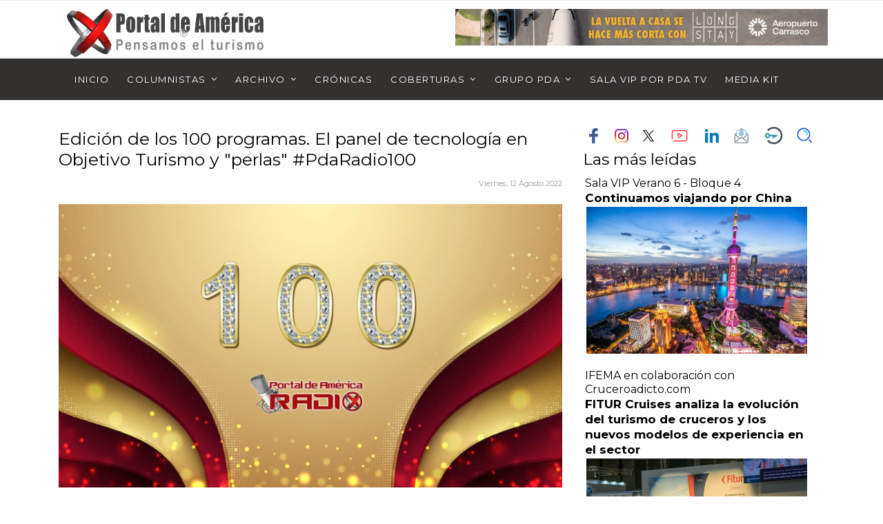

--- FILE ---
content_type: text/html; charset=utf-8
request_url: https://portaldeamerica.com/index.php/pda/radio/item/33255-programa-aniversario-saludo-avance-de-objetivo-turismo-y-perlas-pdaradio100
body_size: 98300
content:

<!doctype html>
<html prefix="og: http://ogp.me/ns#" lang="es-es" dir="ltr">
    <head>
        <meta charset="utf-8">
                
        <meta name="viewport" content="width=device-width, initial-scale=1, shrink-to-fit=no">
        <link rel="canonical" href="https://portaldeamerica.com/index.php/pda/radio/item/33255-programa-aniversario-saludo-avance-de-objetivo-turismo-y-perlas-pdaradio100">
        <base href="https://portaldeamerica.com/index.php/pda/radio/item/33255-programa-aniversario-saludo-avance-de-objetivo-turismo-y-perlas-pdaradio100" />
	<meta http-equiv="content-type" content="text/html; charset=utf-8" />
	<meta property="og:url" content="https://portaldeamerica.com/index.php/pda/radio/item/33255-programa-aniversario-saludo-avance-de-objetivo-turismo-y-perlas-pdaradio100" />
	<meta property="og:type" content="article" />
	<meta property="og:title" content="Edición de los 100 programas. El panel de tecnología en Objetivo Turismo y &amp;#34;perlas&amp;#34; #PdaRadio100" />
	<meta property="og:description" content="PdaRadio cumple sus 100 programas. En el primer bloque, el saludo de Eduardo Segredo y Eliseo Sequeira desde Montevideo, de Sergio Antonio Herrera desde alg&amp;uacute;n punto de las Islas Brit&amp;aacute;nicas, y de Ram&amp;oacute;n de Isequilla desde Madrid. En el segundo bloque entrevistamos a Rodrigo Meli&amp;a..." />
	<meta property="og:image" content="https://portaldeamerica.com/media/k2/items/cache/064b0ec33b0387bf8af1b89110413daa_L.jpg" />
	<meta name="image" content="https://portaldeamerica.com/media/k2/items/cache/064b0ec33b0387bf8af1b89110413daa_L.jpg" />
	<meta name="twitter:card" content="summary" />
	<meta name="twitter:site" content="@diego" />
	<meta name="twitter:title" content="Edición de los 100 programas. El panel de tecnología en Objetivo Turismo y &amp;#34;perlas&amp;#34; #PdaRadio100" />
	<meta name="twitter:description" content="PdaRadio cumple sus 100 programas. En el primer bloque, el saludo de Eduardo Segredo y Eliseo Sequeira desde Montevideo, de Sergio Antonio Herrera desde alg&amp;uacute;n punto de las Islas Brit&amp;aacute;nic..." />
	<meta name="twitter:image" content="https://portaldeamerica.com/media/k2/items/cache/064b0ec33b0387bf8af1b89110413daa_M.jpg" />
	<meta name="twitter:image:alt" content="Edición de los 100 programas. El panel de tecnología en Objetivo Turismo y &amp;quot;perlas&amp;quot; #PdaRadio100" />
	<meta name="description" content="PdaRadio cumple sus 100 programas. En el primer bloque, el saludo de Eduardo Segredo y Eliseo Sequeira desde Montevideo, de Sergio Antonio Herrera des..." />
	<meta name="generator" content="Joomla! - Open Source Content Management" />
	<title>Edición de los 100 programas. El panel de tecnología en Objetivo Turismo y &quot;perlas&quot; #PdaRadio100</title>
	<link href="/index.php/pda/radio/item/33255-programa-aniversario-saludo-avance-de-objetivo-turismo-y-perlas-pdaradio100" rel="canonical" />
	<link href="/images/ico.jpg" rel="shortcut icon" type="image/vnd.microsoft.icon" />
	<link href="/favicon.ico" rel="shortcut icon" type="image/vnd.microsoft.icon" />
	<link href="https://cdn.jsdelivr.net/npm/magnific-popup@1.1.0/dist/magnific-popup.min.css" rel="stylesheet" type="text/css" />
	<link href="https://cdn.jsdelivr.net/npm/simple-line-icons@2.4.1/css/simple-line-icons.css" rel="stylesheet" type="text/css" />
	<link href="/components/com_k2/css/k2.css?v=2.10.3&b=20200429" rel="stylesheet" type="text/css" />
	<link href="/media/plg_content_osembed/css/osembed.css?9904a304e0e1fcece251d588e573fd06" rel="stylesheet" type="text/css" />
	<link href="https://portaldeamerica.com/plugins/content/osyoutube/style.css" rel="stylesheet" type="text/css" />
	<link href="/components/com_jcomments/tpl/JoomSpirit_theme/style.css?v=3002" rel="stylesheet" type="text/css" />
	<link href="//fonts.googleapis.com/css?family=Montserrat:100,100i,300,300i,400,400i,500,500i,700,700i,900,900i&amp;subset=latin" rel="stylesheet" type="text/css" />
	<link href="/templates/shaper_gazette/css/bootstrap.min.css" rel="stylesheet" type="text/css" />
	<link href="/templates/shaper_gazette/css/font-awesome.min.css" rel="stylesheet" type="text/css" />
	<link href="/templates/shaper_gazette/css/template.css" rel="stylesheet" type="text/css" />
	<link href="/templates/shaper_gazette/css/presets/default.css" rel="stylesheet" type="text/css" />
	<link href="https://portaldeamerica.com/modules/mod_news_pro_gk5/interface/css/style.css" rel="stylesheet" type="text/css" />
	<link href="/media/djmediatools/css/mslider_106b9820ef45162581aa812a6ad82e63.css" rel="stylesheet" type="text/css" />
	<link href="/modules/mod_vertical_menu/cache/148/55875a08e45631fe924d9bf294779c83.css" rel="stylesheet" type="text/css" />
	<style type="text/css">

                        /* K2 - Magnific Popup Overrides */
                        .mfp-iframe-holder {padding:10px;}
                        .mfp-iframe-holder .mfp-content {max-width:100%;width:100%;height:100%;}
                        .mfp-iframe-scaler iframe {background:#fff;padding:10px;box-sizing:border-box;box-shadow:none;}
                    /* GK portada start*/
/* Link */
.sppb-col-md-5 span a{
 margin-right:-50px;
}

/* Column 1/12 */
#section-id-1651023458680 .sppb-hidden-sm .sppb-column-addons .clearfix .sppb-addon-module .sppb-addon-content .nspMain .nspArts .nspArtScroll1 .nspPages1 .active > .nspArt{
 transform:translatex(0px) translatey(0px);
 padding-right:0px !important;
}

@media (min-width:601px){

 /* Art */
 .sppb-col-md-5 .sppb-column .sppb-column-addons .clearfix .sppb-addon-module .sppb-addon-content .nspMain .nspArts .nspArtScroll1 .nspPages1 .active .nspArt .nspArt{
  width:105% !important;
 }
 
}
/* GK portada end*/


/* GK image start*/
@media (max-width:800px){

 /* Arts */
 #section-id-1631065387319 .nspMain .nspArts{
  padding-right:0px;
  padding-left:0px;
  transform:translatex(0px) translatey(0px);
 }
 
 /* Column 1/12 */
 .sppb-col-md-6 .sppb-column .sppb-column-addons .clearfix .sppb-addon-module .sppb-addon-content .nspMain .nspArts .nspArtScroll1 .nspPages1 .active > .nspArt{
  padding-right:0px !important;
  transform:translatex(0px) translatey(0px);
 } 
}
/* GK image ending*/



@media (min-width: 1430px) {
.sppb-row-container {min-width: 1400px!Important;}
} 
@media (min-width: 1280px) {
.sppb-row-container {min-width: 1260px!Important;}
} 

div.itemFullText img
{
  padding-right: 10px;
}

div.catItemIsFeatured::before, 
div.userItemIsFeatured::before, 
div.itemIsFeatured::before {
    content: "";
 display:none;
}
#sp-mobile-logo-mov
{
  padding-bottom: 5px;
}
#sp-bottom-top
{
  border-bottom-width: 1px;
  border-bottom-style: solid;
  border-bottom-color: #ebebeb;
  border-top-width: 0px; 
  padding-top: 0px;
}
.sp-megamenu-parent
{
  font-weight: bold;
  color: #ffffff;
  font-size: 13px;
  padding-left: 15px;
}
.sp-megamenu-parent > li > a, .sp-megamenu-parent > li > span
{
  display: inline-block;
  margin-right: 10px;
  padding-right: 8px;
  padding-left: 8px;
  font-weight: bold;
  color: #ffffff;
}
@media (max-width: 767px) { .nspArts { padding:0 } }

#sp-logo > .sp-column
{
  display: flex;
  justify-content: left;
  align-items: left;
  height: 100%;
}
h3
{
  font-size: 17px;
  font-weight: 300;
}

div.itemHeader h2.itemTitle
{
font-size: 25px;
font weight: regular;
}
div.k2ItemsBlock ul li a
{
font-size: 25px;
}
div.k2ItemsBlock ul li a:hover
{
font-size: 25px;
}
div.k2ItemsBlock ul li a.moduleItemTitle
{
font-size: 23px;
}
div.k2ItemsBlock ul li a.moduleItemTitle:hover
{
font-size: 23px;
}

div.catItemView
{
  margin-bottom: 20px;
  padding: 0px 4px 0 4px;
}

.itemHeader h1.itemTitle {padding:10px 0 4px 0;margin:0;color:#0056b3;}

.sppb-addon-articles.masonry .sppb-addon-article:before {
  content: "";
  position: absolute;
  top: 0;
  bottom: 0;
  left: 0;
  right: 0;
  opacity: 0.3;
  background-image: linear-gradient(-180deg, rgba(0, 0, 0, 0.00) 0%, #025696 100%);
}

.sppb-addon-articles.article-border .intro-items .sppb-addon-article .sppb-addon-article-info-left
{
  flex-basis: 180px;
}

.sppb-addon-articles.masonry .sppb-addon-article .sppb-addon-article-info-wrapper .sppb-addon-article-title
{
  font-size: 21px;
  font-weight: 600;
  margin-bottom: 15px;
  overflow-x: visible;
  overflow-y: visible;
  text-overflow: " [...]";
  display: -webkit-box;
  max-height: 150px;
 text-shadow: 2px 2px #000000;
  -webkit-line-clamp: 2;
  line-clamp: 2;
  -webkit-box-orient: vertical;
  -moz-box-orient: vertical;
  -ms-box-orient: vertical;
  box-orient: vertical;
}

.nspArt img.nspImage
{
  border-width: 0px;
  border-style: solid;
  border-color: #cccccc;
  padding: 2px;
}

.nspArt img.nspImage a:hover
{
  border-width: 2px;
  border-style: solid;
  border-color: #86cbff;
  padding: 2px;
}
.nspArt h4.nspHeader a { 
	font-size: 16px;	
        font-weight: bold;
}

.nspArt a
{
  color: #000000;
}

.nspArt a:hover, a:focus, a:active
{
  color: #6a120d;
}

a
{
  color: #cc0000;
}
a:hover, a:focus, a:active
{
  color: #6a120d;
}body{font-family: 'Montserrat', sans-serif;font-size: 16px;font-weight: 400;}
h1{font-family: 'Montserrat', sans-serif;font-size: 32px;font-weight: 400;}
h2{font-family: 'Montserrat', sans-serif;font-size: 27px;font-weight: 400;}
h3{font-family: 'Montserrat', sans-serif;font-size: 23px;font-weight: 400;}
h4{font-family: 'Montserrat', sans-serif;font-size: 21px;font-weight: 400;}
h5{font-family: 'Montserrat', sans-serif;font-size: 19px;font-weight: 400;}
.sp-megamenu-parent > li > a, .sp-megamenu-parent > li > span, .sp-megamenu-parent .sp-dropdown li.sp-menu-item > a{font-family: 'Montserrat', sans-serif;font-size: 13px;font-weight: 400;}
.sppb-articles-ticker-text>a, .gazette-custom-font{font-family: 'Montserrat', sans-serif;font-size: 12px;font-weight: 400;}
.logo-image {height:70px;}#sp-header{ padding:10px 20px 0 30px;margin:0 0 0 0; }#sp-main-menu{ background-color:#333030;color:#ffffff;padding:0 0 0 0;margin:0 0 0 0; }#sp-main-menu a{color:#ffffff;}#sp-main-menu a:hover{color:#d1d1d1;}#sp-mobile-logo-mov{ padding:15px 0px 20px 0px; }#sp-redes-tablet-mov{ margin:0px 0px 0px 0px; }#sp-footer{ background-color:#363636;color:#ffffff; }#sp-footer a{color:#ffffff;}#sp-footer a:hover{color:#fc2626;}#sp-ultra-bottom-mov{ padding:10px 0 20px 0; }
.noscript div#off-menu_148 dl.level1 dl{
	position: static;
}
.noscript div#off-menu_148 dl.level1 dd.parent{
	height: auto !important;
	display: block;
	visibility: visible;
}

	</style>
	<script src="/media/jui/js/jquery.min.js?6926860b6e95605c89def91336f4d3c2" type="text/javascript"></script>
	<script src="/media/jui/js/jquery-noconflict.js?6926860b6e95605c89def91336f4d3c2" type="text/javascript"></script>
	<script src="/media/jui/js/jquery-migrate.min.js?6926860b6e95605c89def91336f4d3c2" type="text/javascript"></script>
	<script src="https://cdn.jsdelivr.net/npm/magnific-popup@1.1.0/dist/jquery.magnific-popup.min.js" type="text/javascript"></script>
	<script src="/media/k2/assets/js/k2.frontend.js?v=2.10.3&b=20200429&sitepath=/" type="text/javascript"></script>
	<script src="/media/plg_content_osembed/js/osembed.min.js?9904a304e0e1fcece251d588e573fd06" type="text/javascript"></script>
	<script src="/components/com_jcomments/js/jcomments-v2.3.js?v=12" type="text/javascript"></script>
	<script src="/components/com_jcomments/libraries/joomlatune/ajax.js?v=4" type="text/javascript"></script>
	<script src="/media/plg_captcha_recaptcha/js/recaptcha.min.js?6926860b6e95605c89def91336f4d3c2" type="text/javascript"></script>
	<script src="https://www.google.com/recaptcha/api.js?onload=JoomlaInitReCaptcha2&render=explicit&hl=es-ES" type="text/javascript"></script>
	<script src="/templates/shaper_gazette/js/popper.min.js" type="text/javascript"></script>
	<script src="/templates/shaper_gazette/js/bootstrap.min.js" type="text/javascript"></script>
	<script src="/templates/shaper_gazette/js/main.js" type="text/javascript"></script>
	<script src="https://portaldeamerica.com/modules/mod_news_pro_gk5/interface/scripts/engine.jquery.js" type="text/javascript"></script>
	<script src="/media/djextensions/picturefill/picturefill.min.js" type="text/javascript" defer="defer"></script>
	<script src="/media/djextensions/jquery-easing/jquery.easing.min.js" type="text/javascript" defer="defer"></script>
	<script src="/components/com_djmediatools/layouts/slideshow/js/slideshow.js?v=2.10.1" type="text/javascript" defer="defer"></script>
	<script src="/components/com_djmediatools/layouts/mslider/js/mslider.js?v=2.10.1" type="text/javascript" defer="defer"></script>
	<script src="/plugins/system/floatingmoduleck/assets/floatingmoduleck.js" type="text/javascript"></script>
	<script src="https://cdnjs.cloudflare.com/ajax/libs/gsap/1.18.2/TweenMax.min.js" type="text/javascript"></script>
	<script src="/modules/mod_vertical_menu/js/perfect-scrollbar.js?v=3.1.201" type="text/javascript"></script>
	<script src="/modules/mod_vertical_menu/js/mod_vertical_menu.js?v=3.1.201" type="text/javascript"></script>
	<script type="application/ld+json">

                {
                    "@context": "https://schema.org",
                    "@type": "Article",
                    "mainEntityOfPage": {
                        "@type": "WebPage",
                        "@id": "https://portaldeamerica.com/index.php/pda/radio/item/33255-programa-aniversario-saludo-avance-de-objetivo-turismo-y-perlas-pdaradio100"
                    },
                    "url": "https://portaldeamerica.com/index.php/pda/radio/item/33255-programa-aniversario-saludo-avance-de-objetivo-turismo-y-perlas-pdaradio100",
                    "headline": "Edición de los 100 programas. El panel de tecnología en Objetivo Turismo y &quot;perlas&quot; #PdaRadio100",
                    "image": [
                        "https://portaldeamerica.com/media/k2/items/cache/064b0ec33b0387bf8af1b89110413daa_XL.jpg",
                        "https://portaldeamerica.com/media/k2/items/cache/064b0ec33b0387bf8af1b89110413daa_L.jpg",
                        "https://portaldeamerica.com/media/k2/items/cache/064b0ec33b0387bf8af1b89110413daa_M.jpg",
                        "https://portaldeamerica.com/media/k2/items/cache/064b0ec33b0387bf8af1b89110413daa_S.jpg",
                        "https://portaldeamerica.com/media/k2/items/cache/064b0ec33b0387bf8af1b89110413daa_XS.jpg",
                        "https://portaldeamerica.com/media/k2/items/cache/064b0ec33b0387bf8af1b89110413daa_Generic.jpg"
                    ],
                    "datePublished": "2022-08-12 18:48:54",
                    "dateModified": "2022-08-14 01:00:14",
                    "author": {
                        "@type": "Person",
                        "name": "Sergio Antonio Herrera",
                        "url": "https://portaldeamerica.com/index.php/etiquetas/itemlist/user/220-sergioantonioherrera"
                    },
                    "publisher": {
                        "@type": "Organization",
                        "name": "Portal de América",
                        "url": "https://portaldeamerica.com/",
                        "logo": {
                            "@type": "ImageObject",
                            "name": "Portal de América",
                            "width": "",
                            "height": "",
                            "url": "https://portaldeamerica.com/"
                        }
                    },
                    "articleSection": "https://portaldeamerica.com/index.php/pda/radio",
                    "keywords": "",
                    "description": "PdaRadio cumple sus 100 programas. En el primer bloque, el saludo de Eduardo Segredo y Eliseo Sequeira desde Montevideo, de Sergio Antonio Herrera desde alg&amp;uacute;n punto de las Islas Brit&amp;aacute;nicas, y de Ram&amp;oacute;n de Isequilla desde Madrid. En el segundo bloque entrevistamos a Rodrigo Meli&amp;aacute;n y &amp;Aacute;lvaro Mor&amp;eacute;, disertante y moderador respectivamente del Panel &quot;La tecnolog&amp;iacute;a en la comunicaci&amp;oacute;n del turismo&quot; que nos dan un impactante avance de lo que significa el evento del que forma parte de su programaci&amp;oacute;n, Objetivo Turismo, que se realizar&amp;aacute; el pr&amp;oacute;ximo 15 y 16 de setiembre en el NH Columbia ded Montevideo. Finaliza este programa especial una recopilaci&amp;oacute;n de &quot;perlitas&quot; que se han sucedido en estos 100 programas, realizada por nuestro webmaster Diego Rodriguez.",
                    "articleBody": "PdaRadio cumple sus 100 programas. En el primer bloque, el saludo de Eduardo Segredo y Eliseo Sequeira desde Montevideo, de Sergio Antonio Herrera desde alg&amp;uacute;n punto de las Islas Brit&amp;aacute;nicas, y de Ram&amp;oacute;n de Isequilla desde Madrid. En el segundo bloque entrevistamos a Rodrigo Meli&amp;aacute;n y &amp;Aacute;lvaro Mor&amp;eacute;, disertante y moderador respectivamente del Panel &quot;La tecnolog&amp;iacute;a en la comunicaci&amp;oacute;n del turismo&quot; que nos dan un impactante avance de lo que significa el evento del que forma parte de su programaci&amp;oacute;n, Objetivo Turismo, que se realizar&amp;aacute; el pr&amp;oacute;ximo 15 y 16 de setiembre en el NH Columbia ded Montevideo. Finaliza este programa especial una recopilaci&amp;oacute;n de &quot;perlitas&quot; que se han sucedido en estos 100 programas, realizada por nuestro webmaster Diego Rodriguez. Portal de Am&amp;eacute;rica"
                }
                
	</script>
	<script type="text/javascript">
template="shaper_gazette";jQuery(document).ready(function(){ if(!this.DJSlideshow2m263) this.DJSlideshow2m263 = new DJImageMslider('dj-mslider2m263',{autoplay: 1,pause_autoplay: 0,transition: 'easeInOutExpo',duration: 1500,delay: 11500,slider_type: 'fade',desc_effect: 'fade',width: 400,height: 200,spacing: 0,navi_margin: 10,preload: 0,wcag: 1,visible: 1,dwidth: 400,lag: 100}) });jQuery(document).ready(function($){$('.floatingmoduleck').FloatingModuleCK({time : '200',zIndex : '1000',minResolution : '10'});});
	</script>
	<script data-cfasync="false">
document[(_el=document.addEventListener)?'addEventListener':'attachEvent'](_el?'DOMContentLoaded':'onreadystatechange',function(){
	if (!_el && document.readyState != 'complete') return;
	(window.jq183||jQuery)('.noscript').removeClass('noscript');
	window.sm148 = new VerticalSlideMenu({
		id: 148,
		visibility: ["1","1","0","0","0",["0","px"],["10000","px"]],
		parentHref: 0,
		theme: 'flat',
		result: 'Resultados de búsqueda',
		noResult: 'No se han encontrado resultados',
		backItem: 'Volver',
		filterDelay: 500,
		filterMinChar: 3,
		navtype: 'slide',
		sidebar: -1,
		popup: 0,
		overlay: 0,
		sidebarUnder: 768,
		width: 300,
		menuIconCorner: 1,
		menuIconX: 0,
		menuIconY: 0,
		hidePopupUnder: 1750,
		siteBg: '#444444',
		effect: 1,
    dur: 400/1000,
		perspective: 0,
		inEase: 'Quad.easeOut'.split('.').reverse().join(''),
		inOrigin: '50% 50% 0',
		inX: 100,
		inUnitX: '%',
    logoUrl: '',
		inCSS: {
			y: 0,
			opacity: 100/100,
			rotationX: 0,
			rotationY: 0,
			rotationZ: 0,
			skewX: 0,
			skewY: 0,
			scaleX: 100/100,
			scaleY: 100/100
		},
		outEase: 'Quad.easeOut'.split('.').reverse().join(''),
		outOrigin: '50% 50% 0',
		outX: -100,
		outUnitX: '%',
		outCSS: {
			y: 0,
			opacity: 100/100,
			rotationX: 0,
			rotationY: 0,
			rotationZ: 0,
			skewX: 0,
			skewY: 0,
			scaleX: 100/100,
			scaleY: 100/100
		},
		anim: {
			perspective: 1000,
			inDur: 300/1000,
			inEase: 'Quad.easeOut'.split('.').reverse().join(''),
			inOrigin: '50% 50% 0',
			inX: -30,
			inUnitX: 'px',
			inCSS: {
				y: 0,
				opacity: 0/100,
				rotationX: 0,
				rotationY: 0,
				rotationZ: 0,
				skewX: 0,
				skewY: 0,
				scaleX: 100/100,
				scaleY: 100/100
			},
			outDur: 300/1000,
			outEase: 'Quad.easeOut'.split('.').reverse().join(''),
			outOrigin: '50% 50% 0',
			outX: 20,
			outUnitX: 'px',
			outCSS: {
				y: 0,
				opacity: 0/100,
				rotationX: 0,
				rotationY: 0,
				rotationZ: 0,
				skewX: 0,
				skewY: 0,
				scaleX: 100/100,
				scaleY: 100/100
			}
		},
		miAnim: 0,
		miDur: 500/1000,
		miShift: 40/1000,
		miEase: 'Quad.easeOut'.split('.').reverse().join(''),
		miX: 40,
		miUnitX: '%',
		miCSS: {
			transformPerspective: 600,
			transformOrigin: '50% 50% 0',
			y: 0,
			opacity: 0/100,
			rotationX: 0,
			rotationY: 0,
			rotationZ: 0,
			skewX: 0,
			skewY: 0,
			scaleX: 100/100,
			scaleY: 100/100
		},
		iconAnim: 0 && 0,
		bgX: 0,
		dropwidth: 250,
		dropspace: 0,
		dropFullHeight: 0,
		dropEvent: 'mouseenter',
		opened: 1,
		autoOpen: 0,
		autoOpenAnim: 1,
		hideBurger: 0
	});
});
</script>
    </head>
    <body class="site helix-ultimate com-k2 view-item layout-default task-none itemid-845 es-es ltr layout-fluid offcanvas-init offcanvs-position-right">
    
    <div class="body-wrapper">
        <div class="body-innerwrapper">
                        <header id="sp-header"class=" d-none d-sm-none d-md-block"><div class="container"><div class="container-inner"><div class="row"><div id="sp-logo-left" class="col-4 col-sm-4 col-md-5 col-lg-1 d-md-none d-lg-none d-xl-none"><div class="sp-column "><div class="sp-module main-megamenu"><div class="sp-module-content"><ul class="menu">
<li class="item-667 default"><a href="/index.php" title="Portal de América - Pensamos el turismo">Inicio</a></li><li class="item-17"><a href="/index.php/quienes-somos" >Nosotros</a></li><li class="item-109 menu-deeper menu-parent"><a href="/index.php/columnistas" >Columnistas<span class="menu-toggler"></span></a><ul class="menu-child"><li class="item-110"><a href="/index.php/columnistas/sergio-antonio-herrera" >SERGIO ANTONIO HERRERA</a></li><li class="item-112"><a href="/index.php/columnistas/luis-alejandro-rizzi" >LUIS ALEJANDRO RIZZI</a></li><li class="item-115"><a href="/index.php/columnistas/eliseo-sequeira" >ELISEO SEQUEIRA</a></li><li class="item-120"><a href="/index.php/columnistas/elbisturi" >ElBisTuri</a></li><li class="item-920"><a href="/index.php/columnistas/eduardo-segredo" >EDUARDO SEGREDO</a></li><li class="item-976"><a href="/index.php/columnistas/eduardo-sanguinetti" >EDUARDO SANGUINETTI</a></li><li class="item-111"><a href="/index.php/columnistas/miguel-angel-acerenza" >MIGUEL ANGEL ACERENZA</a></li><li class="item-403"><a href="/index.php/columnistas/julio-facal" > JULIO FACAL</a></li><li class="item-167"><a href="/index.php/columnistas/alejandro-spera" >COLUMNAS ESCRITAS POR ALEJANDRO SPERA</a></li><li class="item-371"><a href="/index.php/columnistas/anteriores-columnistas" >ANTERIORES COLUMNISTAS</a></li></ul></li><li class="item-2 active menu-deeper menu-parent"><a href="/index.php/pda" >Archivo<span class="menu-toggler"></span></a><ul class="menu-child"><li class="item-18"><a href="/index.php/pda/editorial" >Editorial</a></li><li class="item-12"><a href="/index.php/pda/otras-noticias" >Noticias de Portada</a></li><li class="item-453 menu-divider menu-deeper menu-parent"><span class="menu-separator ">Charlas Magistrales<span class="menu-toggler"></span></span>
<ul class="menu-child"><li class="item-454"><a href="/index.php/pda/charlas-magistrales/4ta-edicion" >4ta edición</a></li></ul></li><li class="item-444 menu-divider menu-deeper menu-parent"><span class="menu-separator ">FIEXPO<span class="menu-toggler"></span></span>
<ul class="menu-child"><li class="item-452"><a href="/index.php/pda/fiexpo/fiexpo-2022" >FIEXPO 2022</a></li><li class="item-446"><a href="/index.php/pda/fiexpo/elpdaencolombia" title="ElPDAenColombia ">ElPDAenColombia</a></li><li class="item-404"><a href="/index.php/pda/fiexpo/2019" >FIEXPO 2019</a></li><li class="item-445"><a href="/index.php/pda/fiexpo/2021" title="FIEXPO 2021">FIEXPO 2021</a></li></ul></li><li class="item-125"><a href="/index.php/pda/primera-plana" >Primera plana</a></li><li class="item-457 menu-divider"><span class="menu-separator ">ACI-LAC</span>
</li><li class="item-372"><a href="/index.php/pda/especiales" >Especiales</a></li><li class="item-378"><a href="/index.php/pda/tv" >TV</a></li><li class="item-437"><a href="/index.php/pda/rincones-uruguayos" >RINCONES URUGUAYOS</a></li><li class="item-124"><a href="/index.php/pda/clase-pda" >Clase PDA</a></li><li class="item-78"><a href="/index.php/pda/opinion" >Opinión</a></li><li class="item-13"><a href="/index.php/pda/destinos" >Destinos</a></li><li class="item-79"><a href="/index.php/pda/empresariales" >Empresariales</a></li><li class="item-845 current active"><a href="/index.php/pda/radio" >Portal de América Radio</a></li><li class="item-897"><a href="/index.php/zonas-del-portal/entrevistas-y-reportajes" >Entrevistas y reportajes</a></li></ul></li><li class="item-129"><a href="/index.php/buscadoravanzado" >Buscador</a></li></ul>
</div></div></div></div><div id="sp-logo" class="col-md-6 col-lg-3 col-xl-6 d-none d-sm-none d-md-block"><div class="sp-column "><div class="logo"><a href="/"><img class="logo-image" src="/images/logo-pda.png" alt="Portal de América"></a></div></div></div><div id="sp-logo-right" class="col-md-6 col-lg-8 col-xl-6 d-none d-sm-none d-md-none d-lg-block"><div class="sp-column "><div class="sp-module "><div class="sp-module-content">

<div class="custom"  >
	<p><a href="https://aeroshop.com.uy/categoria-producto/parking/" target="_blank" rel="noopener noreferrer"><img src="/images/aeropuerto2023.gif" /></a></p></div>
</div></div></div></div></div></div></div></header><section id="sp-main-menu"><div class="container"><div class="container-inner"><div class="row"><div id="sp-menu" class="col-9 col-lg-12 d-none d-sm-none d-md-none d-lg-block"><div class="sp-column "><nav class="sp-megamenu-wrapper" role="navigation"><a id="offcanvas-toggler" aria-label="Navigation" class="offcanvas-toggler-right d-block d-lg-none" href="#"><i class="fa fa-bars" aria-hidden="true" title="Navigation"></i></a><ul class="sp-megamenu-parent menu-animation-fade-down d-none d-lg-block"><li class="sp-menu-item"><a  href="/index.php" >Inicio</a></li><li class="sp-menu-item sp-has-child"><a  href="/index.php/columnistas" >Columnistas</a><div class="sp-dropdown sp-dropdown-main sp-dropdown-mega sp-menu-right" style="width: 1024px;"><div class="sp-dropdown-inner"><div class="row"><div class="col-sm-4"><ul class="sp-mega-group"><li class="item-832 menu_item item-header"><a  href="/index.php/columnistas/sergio-antonio-herrera" >Sergio Antonio Herrera</a></li><li class="item-836 menu_item item-header"><a  href="/index.php/columnistas-del-pda/ramon-de-isequilla" >Ramón de Isequilla</a></li><li class="item-835 menu_item item-header"><a  href="/index.php/columnistas/eliseo-sequeira" >Eliseo Sequeira</a></li><li class="item-921 menu_item item-header"><a  href="/index.php/columnistas/eduardo-segredo" >EDUARDO SEGREDO</a></li><li class="item-977 menu_item item-header"><a  href="/index.php/columnistas/eduardo-sanguinetti" >EDUARDO SANGUINETTI</a></li><li class="item-924 menu_item item-header"><a  href="/index.php/columnistas-del-pda/claudio-quintana" >CLAUDIO QUINTANA</a></li><li class="item-926 menu_item item-header"><a  href="/index.php/columnistas-del-pda/ariel-badan" >ARIEL BADÁN</a></li><li class="item-963 menu_item item-header"><a  href="/index.php/columnistas-del-pda/nicolas-raffo-menoni" >Nicolás Raffo Menoni</a></li><li class="item-834 menu_item item-header"><a  href="/index.php/columnistas/julio-facal" >Julio Facal</a></li><li class="item-979 menu_item item-header"><a  href="/index.php/columnistas-del-pda/jose-manuel-galvan" >JOSÉ MANUEL GALVÁN</a></li><li class="item-978 menu_item item-header"><a  href="/index.php/columnistas-del-pda/martin-laventure" >MARTÍN LAVENTURE</a></li><li class="item-938 menu_item item-header"><a  href="/index.php/columnistas/elbisturi" >ElBis Turí</a></li><li class="item-955 menu_item item-header"><a  href="/index.php/columnistas-del-pda/enrique-mota" >Enrique Mota</a></li><li class="item-923 menu_item item-header"><a  href="/index.php/columnistas-del-pda/juan-francisco-rivero-dominguez" >JUAN FRANCISCO RIVERO</a></li><li class="item-953 menu_item item-header"><a  href="/index.php/columnistas-del-pda/eduardo-chaillo" >Eduardo Chaillo</a></li><li class="item-954 menu_item item-header"><a  href="/index.php/columnistas-del-pda/alejandro-abulafia" >Alejandro Abulafia</a></li><li class="item-956 menu_item item-header"><a  href="/index.php/columnistas-del-pda/roberto-bennett" >ROBERTO BENNETT</a></li><li class="item-922 menu_item item-header"><a  href="/index.php/columnistas-del-pda/diego-rodriguez" >Diego Rodríguez</a></li><li class="item-840 menu_item item-header"><a  href="/index.php/columnistas/anteriores-columnistas" >Anteriores Columnistas</a><ul class="sp-mega-group-child sp-dropdown-items"><li class="sp-menu-item"><a  href="/index.php/columnistas/alejandro-spera" >Alejandro Spera</a></li><li class="sp-menu-item"><a  href="/index.php/columnistas/luis-alejandro-rizzi" >Alejandro Rizzi</a></li><li class="sp-menu-item"><a  href="/index.php/columnistas-del-pda/anteriores-columnistas/damian-argul" >DAMIÁN ARGUL</a></li><li class="sp-menu-item"><a  href="/index.php/columnistas-del-pda/anteriores-columnistas/eugenio-yunis" >EUGENIO YUNIS</a></li></ul></li><li class="item-839 menu_item item-header"></li><li class="item-833 menu_item item-header"></li><li class="item-838 menu_item item-header"></li><li class="item-837 menu_item item-header"></li></ul></div><div class="col-sm-8"><ul class="sp-mega-group"><li class="item-236 module "><div class="sp-module "><div class="sp-module-content">	<div class="nspMain " id="nsp-nsp-236" data-config="{
				'animation_speed': 400,
				'animation_interval': 5000,
				'animation_function': 'Fx.Transitions.Expo.easeIn',
				'news_column': 3,
				'news_rows': 1,
				'links_columns_amount': 1,
				'links_amount': 0
			}">		
				
					<div class="nspArts bottom" style="width:100%;">
								<div class="nspArtScroll1">
					<div class="nspArtScroll2 nspPages1">
																	<div class="nspArtPage active nspCol1">
																				<div class="nspArt nspCol3" style="padding:0 20px 20px 0;clear:both;">
								<div class="nspArt">

<a class="nspImageWrapper tleft fleft"  style="margin:6px 0 6px 0;" href=/index.php/columnistas-del-pda/ramon-de-isequilla/item/37983-participamos-de-la-inauguracion-del-stand-de-uruguay-en-la-edicion-2026-de-fitur><img class="nspImage" src=https://portaldeamerica.com/modules/mod_news_pro_gk5/cache/k2.items.cache.0cb36e3de6dfa1861dd2d6c9ab081204_Lnsp-236.jpg style="width:100%"></a><p></p></div>
<div class="nspArt">

<b><span style="font-size:15">Negocios y gastronomía</span></b> | 

<span style="font-size:13px;"><a class="nspHeader" href=/index.php/columnistas-del-pda/ramon-de-isequilla/item/37983-participamos-de-la-inauguracion-del-stand-de-uruguay-en-la-edicion-2026-de-fitur><font color="#E2E2E2">Participamos de la inauguración del stand de Uruguay en la edición 2026 de FITUR</font></a></span>

<br>
<span style="font-size:13px;"><a class="nspHeader" href=/index.php/columnistas-del-pda/ramon-de-isequilla/item/37983-participamos-de-la-inauguracion-del-stand-de-uruguay-en-la-edicion-2026-de-fitur><font color="#999999">RAMÓN DE ISEQUILLA</font></a></span>
<br>

</div>							</div>
																															<div class="nspArt nspCol3" style="padding:0 20px 20px 0;">
								<div class="nspArt">

<a class="nspImageWrapper tleft fleft"  style="margin:6px 0 6px 0;" href=/index.php/columnistas-del-pda/ramon-de-isequilla/item/37977-fitur-2026-queda-oficialmente-inaugurada-con-la-presencia-del-rey-de-espana><img class="nspImage" src=https://portaldeamerica.com/modules/mod_news_pro_gk5/cache/k2.items.cache.e6ee536230022ebfdf58d00df570b382_Lnsp-236.jpg style="width:100%"></a><p></p></div>
<div class="nspArt">

<b><span style="font-size:15">Compromiso de la Casa Real de España</span></b> | 

<span style="font-size:13px;"><a class="nspHeader" href=/index.php/columnistas-del-pda/ramon-de-isequilla/item/37977-fitur-2026-queda-oficialmente-inaugurada-con-la-presencia-del-rey-de-espana><font color="#E2E2E2">FITUR 2026 queda oficialmente inaugurada con la presencia del Rey de España</font></a></span>

<br>
<span style="font-size:13px;"><a class="nspHeader" href=/index.php/columnistas-del-pda/ramon-de-isequilla/item/37977-fitur-2026-queda-oficialmente-inaugurada-con-la-presencia-del-rey-de-espana><font color="#999999">RAMÓN DE ISEQUILLA</font></a></span>
<br>

</div>							</div>
																															<div class="nspArt nspCol3 nspFeatured" style="padding:0 20px 20px 0;">
								<div class="nspArt">

<a class="nspImageWrapper tleft fleft"  style="margin:6px 0 6px 0;" href=/index.php/columnistas-del-pda/ramon-de-isequilla/item/37967-un-primer-dia-en-fitur-que-nos-produce-sensaciones-distintas-a-las-de-las-anteriores-ediciones><img class="nspImage" src=https://portaldeamerica.com/modules/mod_news_pro_gk5/cache/k2.items.cache.e542b130997fb5c2da0aea5cd3396b8e_Lnsp-236.jpg style="width:100%"></a><p></p></div>
<div class="nspArt">

<b><span style="font-size:15">Se realizó la inauguración postergada</span></b> | 

<span style="font-size:13px;"><a class="nspHeader" href=/index.php/columnistas-del-pda/ramon-de-isequilla/item/37967-un-primer-dia-en-fitur-que-nos-produce-sensaciones-distintas-a-las-de-las-anteriores-ediciones><font color="#E2E2E2">Un primer día en FITUR que nos produce sensaciones distintas a las de las anteriores ediciones</font></a></span>

<br>
<span style="font-size:13px;"><a class="nspHeader" href=/index.php/columnistas-del-pda/ramon-de-isequilla/item/37967-un-primer-dia-en-fitur-que-nos-produce-sensaciones-distintas-a-las-de-las-anteriores-ediciones><font color="#999999">RAMÓN DE ISEQUILLA</font></a></span>
<br>

</div>							</div>
												</div>
																</div>

									</div>
			</div>
		
				
			</div>
</div></div></li></ul></div></div></div></div></li><li class="sp-menu-item sp-has-child"><a  href="#" >Archivo</a><div class="sp-dropdown sp-dropdown-main sp-dropdown-mega sp-menu-right" style="width: 1024px;"><div class="sp-dropdown-inner"><div class="row"><div class="col-sm-3"><ul class="sp-mega-group"><li class="item-841 menu_item item-header"><a  href="/index.php/pda/editorial" >Editorial</a></li><li class="item-930 menu_item item-header"><a  href="/index.php/grupo-pda/pda-magazine/pda-magazine" >Artículos de PDA Magazine</a></li><li class="item-842 menu_item item-header"><a  href="/index.php/zonas-del-portal/entrevistas-y-reportajes" >Entrevistas y reportajes</a></li><li class="item-843 menu_item item-header"><a  href="/index.php/pda/primera-plana" >Primera Plana</a></li><li class="item-844 menu_item item-header"><a  href="/index.php/pda/otras-noticias" >Noticias de portada</a></li><li class="item-943 menu_item item-header"><a  href="/index.php/archivo/boeing-737-max" >Boeing 737 MAX</a></li><li class="item-915 menu_item item-header"><a  href="/index.php/archivo/zoomadas" >Zoomadas</a></li><li class="item-916 menu_item item-header"><a  href="/index.php/archivo/coloquios" >Coloquios</a></li></ul></div><div class="col-sm-9"><ul class="sp-mega-group"><li class="item-237 module "><div class="sp-module "><div class="sp-module-content">	<div class="nspMain " id="nsp-nsp-237" data-config="{
				'animation_speed': 400,
				'animation_interval': 5000,
				'animation_function': 'Fx.Transitions.Expo.easeIn',
				'news_column': 3,
				'news_rows': 1,
				'links_columns_amount': 1,
				'links_amount': 0
			}">		
				
					<div class="nspArts bottom" style="width:100%;">
								<div class="nspArtScroll1">
					<div class="nspArtScroll2 nspPages1">
																	<div class="nspArtPage active nspCol1">
																				<div class="nspArt nspCol3 nspFeatured" style="padding:0 20px 20px 0;clear:both;">
								<div class="nspArt">

<a class="nspImageWrapper tleft fleft"  style="margin:6px 0 6px 0;" href=/index.php/pda/primera-plana/item/37997-fitur-2026-cierra-sus-puertas-con-un-marcado-impulso-al-turismo-global><img class="nspImage" src=https://portaldeamerica.com/modules/mod_news_pro_gk5/cache/k2.items.cache.3ac958dcbe329d66a4b67a8cb350292f_Lnsp-237.jpg style="width:100%"></a><p></p></div>
<div class="nspArt">

<b><span style="font-size:15">255.000 visitantes en 5 jornadas</span></b> | 

<span style="font-size:13px;"><a class="nspHeader" href=/index.php/pda/primera-plana/item/37997-fitur-2026-cierra-sus-puertas-con-un-marcado-impulso-al-turismo-global><font color="#E2E2E2">FITUR 2026 cierra sus puertas con un marcado impulso al turismo global</font></a></span>

<br>
<span style="font-size:13px;"><a class="nspHeader" href=/index.php/pda/primera-plana/item/37997-fitur-2026-cierra-sus-puertas-con-un-marcado-impulso-al-turismo-global><font color="#999999">PRIMERA PLANA</font></a></span>
<br>

</div>							</div>
																															<div class="nspArt nspCol3" style="padding:0 20px 20px 0;">
								<div class="nspArt">

<a class="nspImageWrapper tleft fleft"  style="margin:6px 0 6px 0;" href=/index.php/pda/otras-noticias/item/37999-conozca-el-modelo-brasileno-de-destino-turistico-inteligente-y-sus-beneficios><img class="nspImage" src=https://portaldeamerica.com/modules/mod_news_pro_gk5/cache/k2.items.cache.af50f2c5c54265d2caba70f4d5202df7_Lnsp-237.jpg style="width:100%"></a><p></p></div>
<div class="nspArt">

<b><span style="font-size:15">Visión integral que abarca nueve pilares</span></b> | 

<span style="font-size:13px;"><a class="nspHeader" href=/index.php/pda/otras-noticias/item/37999-conozca-el-modelo-brasileno-de-destino-turistico-inteligente-y-sus-beneficios><font color="#E2E2E2">Conozca el modelo brasileño de Destino Turístico Inteligente y sus beneficios.</font></a></span>

<br>
<span style="font-size:13px;"><a class="nspHeader" href=/index.php/pda/otras-noticias/item/37999-conozca-el-modelo-brasileno-de-destino-turistico-inteligente-y-sus-beneficios><font color="#999999">NOTICIAS DE PORTADA</font></a></span>
<br>

</div>							</div>
																															<div class="nspArt nspCol3" style="padding:0 20px 20px 0;">
								<div class="nspArt">

<a class="nspImageWrapper tleft fleft"  style="margin:6px 0 6px 0;" href=/index.php/pda/otras-noticias/item/37998-la-caida-del-turismo-extranjero-agrava-la-crisis-del-sector-en-argentina><img class="nspImage" src=https://portaldeamerica.com/modules/mod_news_pro_gk5/cache/k2.items.cache.2e3db9dcb7c15411991c98acb5412d64_Lnsp-237.jpg style="width:100%"></a><p></p></div>
<div class="nspArt">

<b><span style="font-size:15">Balanza turística negativa</span></b> | 

<span style="font-size:13px;"><a class="nspHeader" href=/index.php/pda/otras-noticias/item/37998-la-caida-del-turismo-extranjero-agrava-la-crisis-del-sector-en-argentina><font color="#E2E2E2">La caída del turismo extranjero agrava la crisis del sector en Argentina</font></a></span>

<br>
<span style="font-size:13px;"><a class="nspHeader" href=/index.php/pda/otras-noticias/item/37998-la-caida-del-turismo-extranjero-agrava-la-crisis-del-sector-en-argentina><font color="#999999">NOTICIAS DE PORTADA</font></a></span>
<br>

</div>							</div>
												</div>
																</div>

									</div>
			</div>
		
				
			</div>
</div></div></li></ul></div></div></div></div></li><li class="sp-menu-item"><a  href="/index.php/cronicas-de-viaje" >Crónicas</a></li><li class="sp-menu-item sp-has-child"><a  href="#" >Coberturas</a><div class="sp-dropdown sp-dropdown-main sp-menu-right" style="width: 240px;"><div class="sp-dropdown-inner"><ul class="sp-dropdown-items"><li class="sp-menu-item sp-has-child"><a  href="#" >FIEXPO</a><div class="sp-dropdown sp-dropdown-sub sp-menu-right" style="width: 240px;"><div class="sp-dropdown-inner"><ul class="sp-dropdown-items"><li class="sp-menu-item"><a  href="/index.php/coberturas/fiexpo-latin-america/fiexpo-2025" >FIEXPO 2025</a></li><li class="sp-menu-item"><a  href="/index.php/coberturas/fiexpo-latin-america/fiexpo-2024" >FIEXPO 2024</a></li><li class="sp-menu-item"><a  href="/index.php/coberturas/fiexpo-latin-america/fiexpo2022" >FIEXPO 2022</a></li><li class="sp-menu-item"><a  href="/index.php/coberturas/fiexpo-latin-america/fiexpo-2023" >FIEXPO 2023</a></li><li class="sp-menu-item"><a  href="/index.php/coberturas/fiexpo-latin-america/fiexpo2021" >FIEXPO 2021</a></li><li class="sp-menu-item"><a  href="/index.php/coberturas/fiexpo-latin-america/fiexpo2019" >FIEXPO 2019</a></li><li class="sp-menu-item"><a  href="/index.php/coberturas/fiexpo-latin-america/fiexpo2018" >FIEXPO 2018</a></li></ul></div></div></li><li class="sp-menu-item sp-has-child"><a  href="#" >FITUR</a><div class="sp-dropdown sp-dropdown-sub sp-menu-right" style="width: 240px;"><div class="sp-dropdown-inner"><ul class="sp-dropdown-items"><li class="sp-menu-item"><a  href="/index.php/coberturas/fitur/fitur-2025" >FITUR 2025</a></li><li class="sp-menu-item"><a  href="/index.php/coberturas/fitur/fitur-2024" >FITUR 2024</a></li><li class="sp-menu-item"><a  href="/index.php/coberturas/fitur/fitur-2020" >FITUR 2020</a></li><li class="sp-menu-item"><a  href="/index.php/coberturas/fitur/fitur-2022" >FITUR 2022</a></li><li class="sp-menu-item"><a  href="/index.php/coberturas/fitur/fitur-2018" >FITUR 2018</a></li></ul></div></div></li><li class="sp-menu-item sp-has-child"><a  href="#" >FIT</a><div class="sp-dropdown sp-dropdown-sub sp-menu-right" style="width: 240px;"><div class="sp-dropdown-inner"><ul class="sp-dropdown-items"><li class="sp-menu-item"><a  href="/index.php/coberturas/fit/fit-2022" >Fit 2022</a></li><li class="sp-menu-item"><a  href="/index.php/coberturas/fit/fit-2021" >FIT 2021</a></li></ul></div></div></li><li class="sp-menu-item sp-has-child"><a  href="#" >ACI-LAC</a><div class="sp-dropdown sp-dropdown-sub sp-menu-right" style="width: 240px;"><div class="sp-dropdown-inner"><ul class="sp-dropdown-items"><li class="sp-menu-item"><a  href="/index.php/coberturas/aci-lac/aci-lac-2022" >ACI-LAC 2022</a></li></ul></div></div></li><li class="sp-menu-item sp-has-child"><a  href="#" >ALTA</a><div class="sp-dropdown sp-dropdown-sub sp-menu-right" style="width: 240px;"><div class="sp-dropdown-inner"><ul class="sp-dropdown-items"><li class="sp-menu-item"><a  href="/index.php/coberturas/alta/alta-2022" >ALTA 2022</a></li></ul></div></div></li><li class="sp-menu-item sp-has-child"><a  href="#" >Objetivo Turismo</a><div class="sp-dropdown sp-dropdown-sub sp-menu-right" style="width: 240px;"><div class="sp-dropdown-inner"><ul class="sp-dropdown-items"><li class="sp-menu-item"><a  href="/index.php/coberturas/objetivo-turismo/objetivo-turismo-2023" >Objetivo Turismo 2023</a></li><li class="sp-menu-item"><a  href="/index.php/objetivo-turismo-2022" >Objetivo Turismo 2022</a></li></ul></div></div></li><li class="sp-menu-item sp-has-child"><a  href="#" >Charlas magistrales</a><div class="sp-dropdown sp-dropdown-sub sp-menu-right" style="width: 240px;"><div class="sp-dropdown-inner"><ul class="sp-dropdown-items"><li class="sp-menu-item"><a  href="/index.php/coberturas/charlas-magistrales/alejandro-verzoub-junio-2023" >Alejandro Verzoub - Jun. 2023</a></li><li class="sp-menu-item"><a  href="/index.php/coberturas/charlas-magistrales/diego-gonzalez-abril-2023" >Diego Gonzalez - Abril 2023</a></li><li class="sp-menu-item"><a  href="/index.php/coberturas/charlas-magistrales/marina-cantera-julio-2022" >Marina Cantera - Julio 2022</a></li><li class="sp-menu-item"><a  href="/index.php/coberturas/charlas-magistrales/diego-arrosa" >Diego Arrosa - Junio 2022</a></li><li class="sp-menu-item"><a  href="/index.php/coberturas/charlas-magistrales/alvaro-valeriani-mayo-2022" >Alvaro Valeriani - Mayo 2022</a></li><li class="sp-menu-item"><a  href="/index.php/coberturas/charlas-magistrales/alvaro-more-abril-2022" >Álvaro Moré - Abril 2022</a></li></ul></div></div></li></ul></div></div></li><li class="sp-menu-item sp-has-child"><a  href="#" >Grupo PDA</a><div class="sp-dropdown sp-dropdown-main sp-menu-right" style="width: 240px;"><div class="sp-dropdown-inner"><ul class="sp-dropdown-items"><li class="sp-menu-item"><a  href="/index.php/grupo-pda/sala-vip" >Sala Vip por PDA TV</a></li><li class="sp-menu-item"><a  href="/index.php/grupo-pda/el-diario-del-verano-por-pda-tv" >El Diario del Verano</a></li><li class="sp-menu-item"><a  href="https://pdalibros.com/" target="_blank" >PDA LIBROS</a></li><li class="sp-menu-item"><a  href="https://www.pdamedia.org" target="_blank" >PDA MEDIA</a></li><li class="sp-menu-item sp-has-child"><a  href="https://www.portaldeamerica.com/index.php/pda-mediakit" target="_blank" >PDA MAGAZINE</a><div class="sp-dropdown sp-dropdown-sub sp-menu-right" style="width: 240px;"><div class="sp-dropdown-inner"><ul class="sp-dropdown-items"><li class="sp-menu-item"><a  href="/index.php/grupo-pda/pda-magazine/pda-magazine-nro-10" >PDA Magazine - nro 10</a></li><li class="sp-menu-item"><a  href="/index.php/grupo-pda/pda-magazine/pda-magazine-nro-9" >PDA Magazine - nro 9</a></li><li class="sp-menu-item"><a  href="/index.php/grupo-pda/pda-magazine/pda-magazine-nro-6" >PDA Magazine - nro 6</a></li><li class="sp-menu-item"><a  href="/index.php/grupo-pda/pda-magazine/pda-magazine-nro-8" >PDA Magazine - nro 8</a></li><li class="sp-menu-item"><a  href="/index.php/grupo-pda/pda-magazine/pda-magazine-nro-7" >PDA Magazine - nro 7</a></li><li class="sp-menu-item"><a  href="/index.php/grupo-pda/pda-magazine/pda-magazine-nro-5" >PDA Magazine - nro 5</a></li><li class="sp-menu-item"><a  href="/index.php/grupo-pda/pda-magazine/pda-magazine-nro-4" >PDA Magazine - nro 4</a></li><li class="sp-menu-item"><a  href="/index.php/pda-magazine-nro-3" >PDA Magazine - nro 3</a></li><li class="sp-menu-item"><a  href="/index.php/pda-magazine-nro-2" >PDA Magazine - nro 2</a></li><li class="sp-menu-item"><a  href="/index.php/pda-magazine-nro-1" >PDA Magazine - nro 1</a></li><li class="sp-menu-item"><a  href="/index.php/grupo-pda/pda-magazine/pda-magazine" >Artículos de PDA Magazine</a></li></ul></div></div></li><li class="sp-menu-item"><a  href="/index.php/grupo-pda/boletin" >Boletín</a></li><li class="sp-menu-item"><a  href="https://www.portaldeamerica.com/index.php/pda-mediakit" target="_blank" >Mediakit</a></li><li class="sp-menu-item"><a  href="/index.php/grupo-pda/contacto" >Contacto</a></li></ul></div></div></li><li class="sp-menu-item"><a  href="/index.php/grupo-pda/sala-vip" >Sala Vip por PDA TV</a></li><li class="sp-menu-item"><a  href="/index.php/pda-mediakit" >Media Kit</a></li></ul></nav></div></div></div></div></div></section><section id="sp-mobile-logo-mov"class=" d-md-none d-lg-none d-xl-none"><div class="container"><div class="container-inner"><div class="row"><div id="sp-top2" class="col-8 col-sm-8 col-lg-9 "><div class="sp-column "><div class="sp-module "><div class="sp-module-content">

<div class="custom"  >
	<div><img src="/images/logo-pda.png" alt="" /></div>
<div>
<table border="0" width="100%" cellspacing="5" cellpadding="5">
<tbody>
<tr>
<td width="127"><a href="https://www.facebook.com/portaldeamerica/" target="_blank" rel="noopener noreferrer"><img src="/images/cln-facebook.png" alt="" width="22" height="22" /></a></td>
<td width="119"><a href="https://www.instagram.com/grupopda_oficial/" target="_blank" rel="alternate noopener noreferrer"><img src="/images/cln-instagram.png" alt="" width="20" height="20" /></a></td>
<td width="119"><a href="https://twitter.com/DelPDA" target="_blank" rel="noopener noreferrer"><img src="/images/clntwitter.png" alt="" width="20" height="20" /></a></td>
<td width="167"><a href="https://www.youtube.com/channel/UCSnQ6QYif9nqR8PnX9VOt1Q" target="_blank" rel="noopener noreferrer"><img src="/images/cln-youtube.png" alt="" width="32" height="32" /></a></td>
<td width="120"><a href="https://www.linkedin.com/company/portal-de-america/posts/?feedView=all" target="_blank" rel="noopener noreferrer"><img src="/images/cln-linkedin.png" alt="" width="20" height="20" /></a></td>
<td width="140"><a href="/index.php/suscripcion"><img src="/images/cln-newsletter.png" alt="" width="25" height="25" /></a></td>
<td width="140"><a href="/index.php/login"> <img src="/images/2023/cln-login.png" alt="" width="27" height="27" border="0" /></a></td>
<td width="140"><a href="/index.php/buscador"><img src="/images/cln-search-4.png" alt="" width="25" height="25" /></a></td>
</tr>
</tbody>
</table>
</div></div>
</div></div></div></div><div id="sp-top3" class="col-2 col-sm-2 col-lg-3 "><div class="sp-column "><div class="noscript">
	<nav id="off-menu_148" class="off-menu_148 sm-menu ">
          	<div class="sm-filter-cont">
		<input id="sm-filter-148" class="sm-filter" type="text" placeholder="Filtrar" value="" />
		<label for="sm-filter-148" class="sm-search"></label>
		<div class="sm-reset"></div>
	</div>
    <div class="sm-levels">
    <div class="sm-level level1"><dl class="level1">
  <dt class="level1 off-nav-667 notparent first">
        <div class="inner">
      <div class="link"><a data-text="Inicio" href="/index.php">Inicio</a></div>
          </div>
  </dt>
  <dd class="level1 off-nav-667 notparent first">
      </dd>
    <dt class="level1 off-nav-109 parent">
        <div class="inner">
      <div class="link"><a data-text="Columnistas" href="/index.php/columnistas">Columnistas</a></div>
          </div>
  </dt>
  <dd class="level1 off-nav-109 parent">
    <div class="sm-level level2"><dl class="level2">
  <dt class="level2 off-nav-110 notparent first">
        <div class="inner">
      <div class="link"><a data-text="Sergio Antonio Herrera" href="/index.php/columnistas/sergio-antonio-herrera">Sergio Antonio Herrera</a></div>
          </div>
  </dt>
  <dd class="level2 off-nav-110 notparent first">
      </dd>
    <dt class="level2 off-nav-836 notparent">
        <div class="inner">
      <div class="link"><a data-text="Ramón de Isequilla" href="/index.php/columnistas-del-pda/ramon-de-isequilla">Ramón de Isequilla</a></div>
          </div>
  </dt>
  <dd class="level2 off-nav-836 notparent">
      </dd>
    <dt class="level2 off-nav-115 notparent">
        <div class="inner">
      <div class="link"><a data-text="Eliseo Sequeira" href="/index.php/columnistas/eliseo-sequeira">Eliseo Sequeira</a></div>
          </div>
  </dt>
  <dd class="level2 off-nav-115 notparent">
      </dd>
    <dt class="level2 off-nav-920 notparent">
        <div class="inner">
      <div class="link"><a data-text="EDUARDO SEGREDO" href="/index.php/columnistas/eduardo-segredo">EDUARDO SEGREDO</a></div>
          </div>
  </dt>
  <dd class="level2 off-nav-920 notparent">
      </dd>
    <dt class="level2 off-nav-403 notparent">
        <div class="inner">
      <div class="link"><a data-text="Julio Facal" href="/index.php/columnistas/julio-facal">Julio Facal</a></div>
          </div>
  </dt>
  <dd class="level2 off-nav-403 notparent">
      </dd>
    <dt class="level2 off-nav-976 notparent">
        <div class="inner">
      <div class="link"><a data-text="EDUARDO SANGUINETTI" href="/index.php/columnistas/eduardo-sanguinetti">EDUARDO SANGUINETTI</a></div>
          </div>
  </dt>
  <dd class="level2 off-nav-976 notparent">
      </dd>
    <dt class="level2 off-nav-926 notparent">
        <div class="inner">
      <div class="link"><a data-text="ARIEL BADÁN" href="/index.php/columnistas-del-pda/ariel-badan">ARIEL BADÁN</a></div>
          </div>
  </dt>
  <dd class="level2 off-nav-926 notparent">
      </dd>
    <dt class="level2 off-nav-963 notparent">
        <div class="inner">
      <div class="link"><a data-text="Nicolás Raffo Menoni" href="/index.php/columnistas-del-pda/nicolas-raffo-menoni">Nicolás Raffo Menoni</a></div>
          </div>
  </dt>
  <dd class="level2 off-nav-963 notparent">
      </dd>
    <dt class="level2 off-nav-979 notparent">
        <div class="inner">
      <div class="link"><a data-text="JOSÉ MANUEL GALVÁN" href="/index.php/columnistas-del-pda/jose-manuel-galvan">JOSÉ MANUEL GALVÁN</a></div>
          </div>
  </dt>
  <dd class="level2 off-nav-979 notparent">
      </dd>
    <dt class="level2 off-nav-978 notparent">
        <div class="inner">
      <div class="link"><a data-text="MARTÍN LAVENTURE" href="/index.php/columnistas-del-pda/martin-laventure">MARTÍN LAVENTURE</a></div>
          </div>
  </dt>
  <dd class="level2 off-nav-978 notparent">
      </dd>
    <dt class="level2 off-nav-923 notparent">
        <div class="inner">
      <div class="link"><a data-text="JUAN FRANCISCO RIVERO" href="/index.php/columnistas-del-pda/juan-francisco-rivero-dominguez">JUAN FRANCISCO RIVERO</a></div>
          </div>
  </dt>
  <dd class="level2 off-nav-923 notparent">
      </dd>
    <dt class="level2 off-nav-924 notparent">
        <div class="inner">
      <div class="link"><a data-text="CLAUDIO QUINTANA" href="/index.php/columnistas-del-pda/claudio-quintana">CLAUDIO QUINTANA</a></div>
          </div>
  </dt>
  <dd class="level2 off-nav-924 notparent">
      </dd>
    <dt class="level2 off-nav-953 notparent">
        <div class="inner">
      <div class="link"><a data-text="Eduardo Chaillo" href="/index.php/columnistas-del-pda/eduardo-chaillo">Eduardo Chaillo</a></div>
          </div>
  </dt>
  <dd class="level2 off-nav-953 notparent">
      </dd>
    <dt class="level2 off-nav-922 notparent">
        <div class="inner">
      <div class="link"><a data-text="Diego Rodríguez" href="/index.php/columnistas-del-pda/diego-rodriguez">Diego Rodríguez</a></div>
          </div>
  </dt>
  <dd class="level2 off-nav-922 notparent">
      </dd>
    <dt class="level2 off-nav-120 notparent">
        <div class="inner">
      <div class="link"><a data-text="ElBis Turí" href="/index.php/columnistas/elbisturi">ElBis Turí</a></div>
          </div>
  </dt>
  <dd class="level2 off-nav-120 notparent">
      </dd>
    <dt class="level2 off-nav-955 notparent">
        <div class="inner">
      <div class="link"><a data-text="Enrique Mota" href="/index.php/columnistas-del-pda/enrique-mota">Enrique Mota</a></div>
          </div>
  </dt>
  <dd class="level2 off-nav-955 notparent">
      </dd>
    <dt class="level2 off-nav-954 notparent">
        <div class="inner">
      <div class="link"><a data-text="Alejandro Abulafia" href="/index.php/columnistas-del-pda/alejandro-abulafia">Alejandro Abulafia</a></div>
          </div>
  </dt>
  <dd class="level2 off-nav-954 notparent">
      </dd>
    <dt class="level2 off-nav-956 notparent">
        <div class="inner">
      <div class="link"><a data-text="ROBERTO BENNETT" href="/index.php/columnistas-del-pda/roberto-bennett">ROBERTO BENNETT</a></div>
          </div>
  </dt>
  <dd class="level2 off-nav-956 notparent">
      </dd>
    <dt class="level2 off-nav-371 parent">
        <div class="inner">
      <div class="link"><a data-text="Anteriores Columnistas" href="/index.php/columnistas/anteriores-columnistas">Anteriores Columnistas</a></div>
          </div>
  </dt>
  <dd class="level2 off-nav-371 parent">
    <div class="sm-level level3"><dl class="level3">
  <dt class="level3 off-nav-167 notparent first">
        <div class="inner">
      <div class="link"><a data-text="Alejandro Spera" href="/index.php/columnistas/alejandro-spera">Alejandro Spera</a></div>
          </div>
  </dt>
  <dd class="level3 off-nav-167 notparent first">
      </dd>
    <dt class="level3 off-nav-112 notparent">
        <div class="inner">
      <div class="link"><a data-text="Alejandro Rizzi" href="/index.php/columnistas/luis-alejandro-rizzi">Alejandro Rizzi</a></div>
          </div>
  </dt>
  <dd class="level3 off-nav-112 notparent">
      </dd>
    <dt class="level3 off-nav-370 notparent">
        <div class="inner">
      <div class="link"><a data-text="DAMIÁN ARGUL" href="/index.php/columnistas-del-pda/anteriores-columnistas/damian-argul">DAMIÁN ARGUL</a></div>
          </div>
  </dt>
  <dd class="level3 off-nav-370 notparent">
      </dd>
    <dt class="level3 off-nav-350 notparent">
        <div class="inner">
      <div class="link"><a data-text="EUGENIO YUNIS" href="/index.php/columnistas-del-pda/anteriores-columnistas/eugenio-yunis">EUGENIO YUNIS</a></div>
          </div>
  </dt>
  <dd class="level3 off-nav-350 notparent">
      </dd>
               </dl></div></dd>             </dl></div></dd>  <dt class="level1 off-nav-465 parent">
        <div class="inner">
      <div class="link"><a data-text="Archivo" href="#">Archivo</a></div>
          </div>
  </dt>
  <dd class="level1 off-nav-465 parent">
    <div class="sm-level level2"><dl class="level2">
  <dt class="level2 off-nav-18 notparent first">
        <div class="inner">
      <div class="link"><a data-text="Editorial" href="/index.php/pda/editorial">Editorial</a></div>
          </div>
  </dt>
  <dd class="level2 off-nav-18 notparent first">
      </dd>
    <dt class="level2 off-nav-374 notparent">
        <div class="inner">
      <div class="link"><a data-text="Entrevistas y reportajes" href="/index.php/zonas-del-portal/entrevistas-y-reportajes">Entrevistas y reportajes</a></div>
          </div>
  </dt>
  <dd class="level2 off-nav-374 notparent">
      </dd>
    <dt class="level2 off-nav-125 notparent">
        <div class="inner">
      <div class="link"><a data-text="Primera Plana" href="/index.php/pda/primera-plana">Primera Plana</a></div>
          </div>
  </dt>
  <dd class="level2 off-nav-125 notparent">
      </dd>
    <dt class="level2 off-nav-12 notparent">
        <div class="inner">
      <div class="link"><a data-text="Noticias de portada" href="/index.php/pda/otras-noticias">Noticias de portada</a></div>
          </div>
  </dt>
  <dd class="level2 off-nav-12 notparent">
      </dd>
    <dt class="level2 off-nav-943 notparent">
        <div class="inner">
      <div class="link"><a data-text="Boeing 737 MAX" href="/index.php/archivo/boeing-737-max">Boeing 737 MAX</a></div>
          </div>
  </dt>
  <dd class="level2 off-nav-943 notparent">
      </dd>
    <dt class="level2 off-nav-915 notparent">
        <div class="inner">
      <div class="link"><a data-text="Zoomadas" href="/index.php/archivo/zoomadas">Zoomadas</a></div>
          </div>
  </dt>
  <dd class="level2 off-nav-915 notparent">
      </dd>
    <dt class="level2 off-nav-916 notparent">
        <div class="inner">
      <div class="link"><a data-text="Coloquios" href="/index.php/archivo/coloquios">Coloquios</a></div>
          </div>
  </dt>
  <dd class="level2 off-nav-916 notparent">
      </dd>
               </dl></div></dd>  <dt class="level1 off-nav-830 notparent">
        <div class="inner">
      <div class="link"><a data-text="Crónicas" href="/index.php/cronicas-de-viaje">Crónicas</a></div>
          </div>
  </dt>
  <dd class="level1 off-nav-830 notparent">
      </dd>
    <dt class="level1 off-nav-829 parent">
        <div class="inner">
      <div class="link"><a data-text="Coberturas" href="#">Coberturas</a></div>
          </div>
  </dt>
  <dd class="level1 off-nav-829 parent">
    <div class="sm-level level2"><dl class="level2">
  <dt class="level2 off-nav-850 parent first">
        <div class="inner">
      <div class="link"><a data-text="FIEXPO" href="#">FIEXPO</a></div>
          </div>
  </dt>
  <dd class="level2 off-nav-850 parent first">
    <div class="sm-level level3"><dl class="level3">
  <dt class="level3 off-nav-968 notparent first">
        <div class="inner">
      <div class="link"><a data-text="FIEXPO 2025" href="/index.php/coberturas/fiexpo-latin-america/fiexpo-2025">FIEXPO 2025</a></div>
          </div>
  </dt>
  <dd class="level3 off-nav-968 notparent first">
      </dd>
    <dt class="level3 off-nav-957 notparent">
        <div class="inner">
      <div class="link"><a data-text="FIEXPO 2024" href="/index.php/coberturas/fiexpo-latin-america/fiexpo-2024">FIEXPO 2024</a></div>
          </div>
  </dt>
  <dd class="level3 off-nav-957 notparent">
      </dd>
    <dt class="level3 off-nav-865 notparent">
        <div class="inner">
      <div class="link"><a data-text="FIEXPO 2022" href="/index.php/coberturas/fiexpo-latin-america/fiexpo2022">FIEXPO 2022</a></div>
          </div>
  </dt>
  <dd class="level3 off-nav-865 notparent">
      </dd>
    <dt class="level3 off-nav-925 notparent">
        <div class="inner">
      <div class="link"><a data-text="FIEXPO 2023" href="/index.php/coberturas/fiexpo-latin-america/fiexpo-2023">FIEXPO 2023</a></div>
          </div>
  </dt>
  <dd class="level3 off-nav-925 notparent">
      </dd>
    <dt class="level3 off-nav-864 notparent">
        <div class="inner">
      <div class="link"><a data-text="FIEXPO 2021" href="/index.php/coberturas/fiexpo-latin-america/fiexpo2021">FIEXPO 2021</a></div>
          </div>
  </dt>
  <dd class="level3 off-nav-864 notparent">
      </dd>
    <dt class="level3 off-nav-863 notparent">
        <div class="inner">
      <div class="link"><a data-text="FIEXPO 2019" href="/index.php/coberturas/fiexpo-latin-america/fiexpo2019">FIEXPO 2019</a></div>
          </div>
  </dt>
  <dd class="level3 off-nav-863 notparent">
      </dd>
    <dt class="level3 off-nav-877 notparent">
        <div class="inner">
      <div class="link"><a data-text="FIEXPO 2018" href="/index.php/coberturas/fiexpo-latin-america/fiexpo2018">FIEXPO 2018</a></div>
          </div>
  </dt>
  <dd class="level3 off-nav-877 notparent">
      </dd>
               </dl></div></dd>  <dt class="level2 off-nav-851 parent">
        <div class="inner">
      <div class="link"><a data-text="FITUR" href="#">FITUR</a></div>
          </div>
  </dt>
  <dd class="level2 off-nav-851 parent">
    <div class="sm-level level3"><dl class="level3">
  <dt class="level3 off-nav-962 notparent first">
        <div class="inner">
      <div class="link"><a data-text="FITUR 2025" href="/index.php/coberturas/fitur/fitur-2025">FITUR 2025</a></div>
          </div>
  </dt>
  <dd class="level3 off-nav-962 notparent first">
      </dd>
    <dt class="level3 off-nav-944 notparent">
        <div class="inner">
      <div class="link"><a data-text="FITUR 2024" href="/index.php/coberturas/fitur/fitur-2024">FITUR 2024</a></div>
          </div>
  </dt>
  <dd class="level3 off-nav-944 notparent">
      </dd>
    <dt class="level3 off-nav-416 notparent">
        <div class="inner">
      <div class="link"><a data-text="FITUR 2020" href="/index.php/coberturas/fitur/fitur-2020">FITUR 2020</a></div>
          </div>
  </dt>
  <dd class="level3 off-nav-416 notparent">
      </dd>
    <dt class="level3 off-nav-449 notparent">
        <div class="inner">
      <div class="link"><a data-text="FITUR 2022" href="/index.php/coberturas/fitur/fitur-2022">FITUR 2022</a></div>
          </div>
  </dt>
  <dd class="level3 off-nav-449 notparent">
      </dd>
    <dt class="level3 off-nav-415 notparent">
        <div class="inner">
      <div class="link"><a data-text="FITUR 2018" href="/index.php/coberturas/fitur/fitur-2018">FITUR 2018</a></div>
          </div>
  </dt>
  <dd class="level3 off-nav-415 notparent">
      </dd>
               </dl></div></dd>  <dt class="level2 off-nav-852 parent">
        <div class="inner">
      <div class="link"><a data-text="FIT" href="#">FIT</a></div>
          </div>
  </dt>
  <dd class="level2 off-nav-852 parent">
    <div class="sm-level level3"><dl class="level3">
  <dt class="level3 off-nav-456 notparent first">
        <div class="inner">
      <div class="link"><a data-text="Fit 2022" href="/index.php/coberturas/fit/fit-2022">Fit 2022</a></div>
          </div>
  </dt>
  <dd class="level3 off-nav-456 notparent first">
      </dd>
    <dt class="level3 off-nav-448 notparent">
        <div class="inner">
      <div class="link"><a data-text="FIT 2021" href="/index.php/coberturas/fit/fit-2021">FIT 2021</a></div>
          </div>
  </dt>
  <dd class="level3 off-nav-448 notparent">
      </dd>
               </dl></div></dd>  <dt class="level2 off-nav-853 parent">
        <div class="inner">
      <div class="link"><a data-text="ACI-LAC" href="#">ACI-LAC</a></div>
          </div>
  </dt>
  <dd class="level2 off-nav-853 parent">
    <div class="sm-level level3"><dl class="level3">
  <dt class="level3 off-nav-458 notparent first">
        <div class="inner">
      <div class="link"><a data-text="ACI-LAC 2022" href="/index.php/coberturas/aci-lac/aci-lac-2022">ACI-LAC 2022</a></div>
          </div>
  </dt>
  <dd class="level3 off-nav-458 notparent first">
      </dd>
               </dl></div></dd>  <dt class="level2 off-nav-854 parent">
        <div class="inner">
      <div class="link"><a data-text="ALTA" href="#">ALTA</a></div>
          </div>
  </dt>
  <dd class="level2 off-nav-854 parent">
    <div class="sm-level level3"><dl class="level3">
  <dt class="level3 off-nav-460 notparent first">
        <div class="inner">
      <div class="link"><a data-text="ALTA 2022" href="/index.php/coberturas/alta/alta-2022">ALTA 2022</a></div>
          </div>
  </dt>
  <dd class="level3 off-nav-460 notparent first">
      </dd>
               </dl></div></dd>  <dt class="level2 off-nav-847 parent">
        <div class="inner">
      <div class="link"><a data-text="Objetivo Turismo" href="#">Objetivo Turismo</a></div>
          </div>
  </dt>
  <dd class="level2 off-nav-847 parent">
    <div class="sm-level level3"><dl class="level3">
  <dt class="level3 off-nav-928 notparent first">
        <div class="inner">
      <div class="link"><a data-text="Objetivo Turismo 2023" href="/index.php/coberturas/objetivo-turismo/objetivo-turismo-2023">Objetivo Turismo 2023</a></div>
          </div>
  </dt>
  <dd class="level3 off-nav-928 notparent first">
      </dd>
    <dt class="level3 off-nav-455 notparent">
        <div class="inner">
      <div class="link"><a data-text="Objetivo Turismo 2022" href="/index.php/objetivo-turismo-2022">Objetivo Turismo 2022</a></div>
          </div>
  </dt>
  <dd class="level3 off-nav-455 notparent">
      </dd>
               </dl></div></dd>  <dt class="level2 off-nav-848 parent">
        <div class="inner">
      <div class="link"><a data-text="Charlas magistrales" href="#">Charlas magistrales</a></div>
          </div>
  </dt>
  <dd class="level2 off-nav-848 parent">
    <div class="sm-level level3"><dl class="level3">
  <dt class="level3 off-nav-959 notparent first">
        <div class="inner">
      <div class="link"><a data-text="Alejandro Verzoub - Jun. 2023" href="/index.php/coberturas/charlas-magistrales/alejandro-verzoub-junio-2023">Alejandro Verzoub - Jun. 2023</a></div>
          </div>
  </dt>
  <dd class="level3 off-nav-959 notparent first">
      </dd>
    <dt class="level3 off-nav-919 notparent">
        <div class="inner">
      <div class="link"><a data-text="Diego Gonzalez - Abril 2023" href="/index.php/coberturas/charlas-magistrales/diego-gonzalez-abril-2023">Diego Gonzalez - Abril 2023</a></div>
          </div>
  </dt>
  <dd class="level3 off-nav-919 notparent">
      </dd>
    <dt class="level3 off-nav-859 notparent">
        <div class="inner">
      <div class="link"><a data-text="Marina Cantera - Julio 2022" href="/index.php/coberturas/charlas-magistrales/marina-cantera-julio-2022">Marina Cantera - Julio 2022</a></div>
          </div>
  </dt>
  <dd class="level3 off-nav-859 notparent">
      </dd>
    <dt class="level3 off-nav-860 notparent">
        <div class="inner">
      <div class="link"><a data-text="Diego Arrosa - Junio 2022" href="/index.php/coberturas/charlas-magistrales/diego-arrosa">Diego Arrosa - Junio 2022</a></div>
          </div>
  </dt>
  <dd class="level3 off-nav-860 notparent">
      </dd>
    <dt class="level3 off-nav-861 notparent">
        <div class="inner">
      <div class="link"><a data-text="Alvaro Valeriani - Mayo 2022" href="/index.php/coberturas/charlas-magistrales/alvaro-valeriani-mayo-2022">Alvaro Valeriani - Mayo 2022</a></div>
          </div>
  </dt>
  <dd class="level3 off-nav-861 notparent">
      </dd>
    <dt class="level3 off-nav-862 notparent">
        <div class="inner">
      <div class="link"><a data-text="Álvaro Moré - Abril 2022" href="/index.php/coberturas/charlas-magistrales/alvaro-more-abril-2022">Álvaro Moré - Abril 2022</a></div>
          </div>
  </dt>
  <dd class="level3 off-nav-862 notparent">
      </dd>
               </dl></div></dd>             </dl></div></dd>  <dt class="level1 off-nav-463 parent">
        <div class="inner">
      <div class="link"><a data-text="Grupo PDA" href="#">Grupo PDA</a></div>
          </div>
  </dt>
  <dd class="level1 off-nav-463 parent">
    <div class="sm-level level2"><dl class="level2">
  <dt class="level2 off-nav-972 notparent first">
        <div class="inner">
      <div class="link"><a data-text="Sala Vip por PDA TV" href="/index.php/grupo-pda/sala-vip">Sala Vip por PDA TV</a></div>
          </div>
  </dt>
  <dd class="level2 off-nav-972 notparent first">
      </dd>
    <dt class="level2 off-nav-980 notparent">
        <div class="inner">
      <div class="link"><a data-text="El Diario del Verano" href="/index.php/grupo-pda/el-diario-del-verano-por-pda-tv">El Diario del Verano</a></div>
          </div>
  </dt>
  <dd class="level2 off-nav-980 notparent">
      </dd>
    <dt class="level2 off-nav-970 notparent">
        <div class="inner">
      <div class="link"><a data-text="PDA LIBROS" href="https://pdalibros.com/" target="_blank">PDA LIBROS</a></div>
          </div>
  </dt>
  <dd class="level2 off-nav-970 notparent">
      </dd>
    <dt class="level2 off-nav-879 notparent">
        <div class="inner">
      <div class="link"><a data-text="PDA MEDIA" href="https://www.pdamedia.org" target="_blank">PDA MEDIA</a></div>
          </div>
  </dt>
  <dd class="level2 off-nav-879 notparent">
      </dd>
    <dt class="level2 off-nav-880 parent">
        <div class="inner">
      <div class="link"><a data-text="PDA MAGAZINE" href="https://www.portaldeamerica.com/index.php/pda-mediakit" target="_blank">PDA MAGAZINE</a></div>
          </div>
  </dt>
  <dd class="level2 off-nav-880 parent">
    <div class="sm-level level3"><dl class="level3">
  <dt class="level3 off-nav-983 notparent first">
        <div class="inner">
      <div class="link"><a data-text="PDA Magazine - nro 10" href="/index.php/grupo-pda/pda-magazine/pda-magazine-nro-10">PDA Magazine - nro 10</a></div>
          </div>
  </dt>
  <dd class="level3 off-nav-983 notparent first">
      </dd>
    <dt class="level3 off-nav-971 notparent">
        <div class="inner">
      <div class="link"><a data-text="PDA Magazine - nro 9" href="/index.php/grupo-pda/pda-magazine/pda-magazine-nro-9">PDA Magazine - nro 9</a></div>
          </div>
  </dt>
  <dd class="level3 off-nav-971 notparent">
      </dd>
    <dt class="level3 off-nav-961 notparent">
        <div class="inner">
      <div class="link"><a data-text="PDA Magazine - nro 6" href="/index.php/grupo-pda/pda-magazine/pda-magazine-nro-6">PDA Magazine - nro 6</a></div>
          </div>
  </dt>
  <dd class="level3 off-nav-961 notparent">
      </dd>
    <dt class="level3 off-nav-967 notparent">
        <div class="inner">
      <div class="link"><a data-text="PDA Magazine - nro 8" href="/index.php/grupo-pda/pda-magazine/pda-magazine-nro-8">PDA Magazine - nro 8</a></div>
          </div>
  </dt>
  <dd class="level3 off-nav-967 notparent">
      </dd>
    <dt class="level3 off-nav-964 notparent">
        <div class="inner">
      <div class="link"><a data-text="PDA Magazine - nro 7" href="/index.php/grupo-pda/pda-magazine/pda-magazine-nro-7">PDA Magazine - nro 7</a></div>
          </div>
  </dt>
  <dd class="level3 off-nav-964 notparent">
      </dd>
    <dt class="level3 off-nav-960 notparent">
        <div class="inner">
      <div class="link"><a data-text="PDA Magazine - nro 5" href="/index.php/grupo-pda/pda-magazine/pda-magazine-nro-5">PDA Magazine - nro 5</a></div>
          </div>
  </dt>
  <dd class="level3 off-nav-960 notparent">
      </dd>
    <dt class="level3 off-nav-952 notparent">
        <div class="inner">
      <div class="link"><a data-text="PDA Magazine - nro 4" href="/index.php/grupo-pda/pda-magazine/pda-magazine-nro-4">PDA Magazine - nro 4</a></div>
          </div>
  </dt>
  <dd class="level3 off-nav-952 notparent">
      </dd>
    <dt class="level3 off-nav-949 notparent">
        <div class="inner">
      <div class="link"><a data-text="PDA Magazine - nro 3" href="/index.php/pda-magazine-nro-3">PDA Magazine - nro 3</a></div>
          </div>
  </dt>
  <dd class="level3 off-nav-949 notparent">
      </dd>
    <dt class="level3 off-nav-942 notparent">
        <div class="inner">
      <div class="link"><a data-text="PDA Magazine - nro 2" href="/index.php/pda-magazine-nro-2">PDA Magazine - nro 2</a></div>
          </div>
  </dt>
  <dd class="level3 off-nav-942 notparent">
      </dd>
    <dt class="level3 off-nav-937 notparent">
        <div class="inner">
      <div class="link"><a data-text="PDA Magazine - nro 1" href="/index.php/pda-magazine-nro-1">PDA Magazine - nro 1</a></div>
          </div>
  </dt>
  <dd class="level3 off-nav-937 notparent">
      </dd>
    <dt class="level3 off-nav-930 notparent">
        <div class="inner">
      <div class="link"><a data-text="Artículos de PDA Magazine" href="/index.php/grupo-pda/pda-magazine/pda-magazine">Artículos de PDA Magazine</a></div>
          </div>
  </dt>
  <dd class="level3 off-nav-930 notparent">
      </dd>
               </dl></div></dd>  <dt class="level2 off-nav-911 notparent">
        <div class="inner">
      <div class="link"><a data-text="Boletín" href="/index.php/grupo-pda/boletin">Boletín</a></div>
          </div>
  </dt>
  <dd class="level2 off-nav-911 notparent">
      </dd>
    <dt class="level2 off-nav-918 notparent">
        <div class="inner">
      <div class="link"><a data-text="Mediakit" href="https://www.portaldeamerica.com/index.php/pda-mediakit" target="_blank">Mediakit</a></div>
          </div>
  </dt>
  <dd class="level2 off-nav-918 notparent">
      </dd>
    <dt class="level2 off-nav-466 notparent">
        <div class="inner">
      <div class="link"><a data-text="Contacto" href="/index.php/grupo-pda/contacto">Contacto</a></div>
          </div>
  </dt>
  <dd class="level2 off-nav-466 notparent">
      </dd>
               </dl></div></dd>  <dt class="level1 off-nav-972 notparent">
        <div class="inner">
      <div class="link"><a data-text="Sala Vip por PDA TV" href="/index.php/grupo-pda/sala-vip">Sala Vip por PDA TV</a></div>
          </div>
  </dt>
  <dd class="level1 off-nav-972 notparent">
      </dd>
    <dt class="level1 off-nav-908 notparent">
        <div class="inner">
      <div class="link"><a data-text="Media Kit" href="/index.php/pda-mediakit">Media Kit</a></div>
          </div>
  </dt>
  <dd class="level1 off-nav-908 notparent">
      </dd>
           </dl></div>
    </div>
</nav></div>
</div></div></div></div></div></section><section id="sp-redes-tablet-mov"class=" d-lg-none d-xl-none"><div class="container"><div class="container-inner"><div class="row"><div id="sp-title" class="col-12 col-sm-12 col-lg-12 "><div class="sp-column "></div></div></div></div></div></section><section id="sp-main-body"><div class="container"><div class="container-inner"><div class="row"><main id="sp-component" class="col-lg-8 " role="main"><div class="sp-column "><div id="system-message-container">
	</div>


<!-- Start K2 Item Layout -->
<span id="startOfPageId33255"></span>

<div id="k2Container" class="itemView">
    <!-- Plugins: BeforeDisplay -->
    
    <!-- K2 Plugins: K2BeforeDisplay -->
    
    <div class="itemHeader">
        
        
        
<!-- ///////////////////////////////////////// R7 edit  extra field sobretitulo-->        


                
<!-- ///////////////////////////////////////// R7 edit -->                
        
        
                <!-- Item title -->
        <h2 class="itemTitle">
            
            Edición de los 100 programas. El panel de tecnología en Objetivo Turismo y &quot;perlas&quot; #PdaRadio100            
<!-- ///////////////////////////////////////// R7 edit -->                       
                    <!-- Date created -->
        <div align="right"><span class="itemDateCreated">
            Viernes, 12 Agosto 2022        </span>
                </div>
                
                    

  



                    </h2>
        
            </div>

    <!-- Plugins: AfterDisplayTitle -->
    
    <!-- K2 Plugins: K2AfterDisplayTitle -->
    
    
    
    <div class="itemBody">
        <!-- Plugins: BeforeDisplayContent -->
        
        <!-- K2 Plugins: K2BeforeDisplayContent -->
        
                <!-- Item Image -->
        <div class="itemImageBlock">
            <span class="itemImage">
                
                    <img src="/media/k2/items/cache/064b0ec33b0387bf8af1b89110413daa_L.jpg" alt="Edici&oacute;n de los 100 programas. El panel de tecnolog&iacute;a en Objetivo Turismo y &amp;quot;perlas&amp;quot; #PdaRadio100" style="width:1280px; height:auto;" />
            
            </span>

            
            
            <div class="clr"></div>
        </div>
        
        
                <!-- Item introtext -->
        <div class="itemIntroText">
            <p>PdaRadio cumple sus 100 programas. En el primer bloque, el saludo de Eduardo Segredo y Eliseo Sequeira desde Montevideo, de Sergio Antonio Herrera desde alg&uacute;n punto de las Islas Brit&aacute;nicas, y de Ram&oacute;n de Isequilla desde Madrid. En el segundo bloque entrevistamos a Rodrigo Meli&aacute;n y &Aacute;lvaro Mor&eacute;, disertante y moderador respectivamente del Panel <strong>"La tecnolog&iacute;a en la comunicaci&oacute;n del turismo"</strong> que nos dan un impactante avance de lo que significa el evento del que forma parte de su programaci&oacute;n, Objetivo Turismo, que se realizar&aacute; el pr&oacute;ximo 15 y 16 de setiembre en el NH Columbia ded Montevideo. Finaliza este programa especial una recopilaci&oacute;n de "perlitas" que se han sucedido en estos 100 programas, realizada por nuestro webmaster Diego Rodriguez.</p>
        </div>
                



                <!-- Item fulltext -->
        <div class="itemFullText">
            
<p><div class="video-responsive"><iframe width="425" height="344" frameborder="0" src="//www.youtube.com/embed/HbtrqzQ8zno" allowfullscreen></iframe></div></p>
<p>&nbsp;</p>
<p><strong>Portal de Am&eacute;rica</strong></p>        </div>
        

            <!-- ///////////////////////////////////////// R7 edit image gallery -->  
                <!-- ///////////////////////////////////////// end R7 edit -->  


        
        <div class="clr"></div>



        
        <!-- Plugins: AfterDisplayContent -->
        
        <!-- K2 Plugins: K2AfterDisplayContent -->
        
        <div class="clr"></div>
    </div>

    
        <div class="itemLinks">
        
        
        
        <div class="clr"></div>
    </div>
    
    
        
        
    <div class="clr"></div>

    


    
    <!-- Plugins: AfterDisplay -->
    
    <!-- K2 Plugins: K2AfterDisplay -->
    
        <!-- K2 Plugins: K2CommentsBlock -->
    <script type="text/javascript">
<!--
var jcomments=new JComments(33255, 'com_k2','/index.php/component/jcomments/');
jcomments.setList('comments-list');
//-->
</script>
<div id="jc">
<div id="comments"></div>
<h4>Escribir un comentario</h4>
<div class="comments-policy"><font color="#990000"><span style="font-size: 19px">Promovemos la comunicación responsable. No publicamos comentarios de usuarios anónimos ni aquellos que contengan términos soeces o descalificaciones a personas, empresas o servicios.</span></font></div>
<a id="addcomments" href="#addcomments"></a>
<form id="comments-form" name="comments-form" action="javascript:void(null);">
<div class="row-fluid">
<p class="span6">
	<span>
		<label for="comments-form-name">Nombre (requerido)</label>
		<input id="comments-form-name" type="text" name="name" value="" maxlength="20" size="22" tabindex="1" />		
	</span>
</p>
<p class="span6">
	<span>
		<label for="comments-form-email">E-mail (requerido)</label>
		<input id="comments-form-email" type="text" name="email" value="" size="22" tabindex="2" />
	</span>
</p>
</div>
<div style="clear:both;"></div>
<p>
	<span>
		<textarea id="comments-form-comment" name="comment" cols="65" rows="8" tabindex="5"></textarea>
	</span>
</p>
<p>
	<span>
		<input class="checkbox" id="comments-form-subscribe" type="checkbox" name="subscribe" value="1" tabindex="5" />
		<label for="comments-form-subscribe">Subscribirse a la notificación de nuevos comentarios</label><br />
	</span>
</p>
<div id="dynamic_recaptcha_1" class="g-recaptcha g-recaptcha" data-sitekey="6Ld4NzQkAAAAABEZQhDWOiyxmD-hIycyBsOn5xTc" data-theme="light" data-size="normal" data-tabindex="0" data-callback="" data-expired-callback="" data-error-callback=""></div><div id="comments-form-buttons">
	<div class="btn" id="comments-form-send"><div><a href="#" tabindex="7" onclick="jcomments.saveComment();return false;" title="Enviar (Ctrl+Enter)">Enviar</a></div></div>
	<div class="btn" id="comments-form-cancel" style="display:none;"><div><a href="#" tabindex="8" onclick="return false;" title="Cancelar">Cancelar</a></div></div>
	<div style="clear:both;"></div>
</div>
<div>
	<input type="hidden" name="object_id" value="33255" />
	<input type="hidden" name="object_group" value="com_k2" />
</div>
</form>
<script type="text/javascript">
function JCommentsInitializeForm()
{
	var jcEditor = new JCommentsEditor('comments-form-comment', true);
	jcEditor.addCounter(10000, '', ' simbolos', 'counter');
	jcomments.setForm(new JCommentsForm('comments-form', jcEditor));
}

if (window.addEventListener) {window.addEventListener('load',JCommentsInitializeForm,false);}
else if (document.addEventListener){document.addEventListener('load',JCommentsInitializeForm,false);}
else if (window.attachEvent){window.attachEvent('onload',JCommentsInitializeForm);}
else {if (typeof window.onload=='function'){var oldload=window.onload;window.onload=function(){oldload();JCommentsInitializeForm();}} else window.onload=JCommentsInitializeForm;} 

</script>

</div>    
    
        <!-- Go to www.addthis.com/dashboard to customize your tools --> <div class="addthis_inline_share_toolbox_4t8e"></div> 
    
    <div class="clr"></div>
</div>
<!-- End K2 Item Layout -->

<!-- JoomlaWorks "K2" (v2.10.3) | Learn more about K2 at https://getk2.org -->

</div></main><aside id="sp-right" class="col-lg-4 "><div class="sp-column "><div class="sp-module "><div class="sp-module-content">

<div class="custom"  >
	<div>
<table border="0" width="100%" cellspacing="5" cellpadding="5">
<tbody>
<tr>
<td width="127"><a href="https://www.facebook.com/portaldeamerica/" target="_blank" rel="noopener noreferrer"><img src="/images/cln-facebook.png" alt="" width="22" height="22" /></a></td>
<td width="119"><a href="https://www.instagram.com/grupopda_oficial/" target="_blank" rel="alternate noopener noreferrer"><img src="/images/cln-instagram.png" alt="" width="20" height="20" /></a></td>
<td width="119"><a href="https://twitter.com/DelPDA" target="_blank" rel="noopener noreferrer"><img src="/images/clntwitter.png" alt="" width="20" height="20" /></a></td>
<td width="167"><a href="https://www.youtube.com/channel/UCSnQ6QYif9nqR8PnX9VOt1Q" target="_blank" rel="noopener noreferrer"><img src="/images/cln-youtube.png" alt="" width="32" height="32" /></a></td>
<td width="120"><a href="https://www.linkedin.com/company/portal-de-america/posts/?feedView=all" target="_blank" rel="noopener noreferrer"><img src="/images/cln-linkedin.png" alt="" width="20" height="20" /></a></td>
<td width="140"><a href="/index.php/suscripcion"><img src="/images/cln-newsletter.png" alt="" width="25" height="25" /></a></td>
<td width="140"><a href="/index.php/login"> <img src="/images/2023/cln-login.png" alt="" width="27" height="27" border="0" /></a></td>
<td width="140"><a href="/index.php/buscador"><img src="/images/cln-search-4.png" alt="" width="25" height="25" /></a></td>
</tr>
</tbody>
</table>
</div></div>
</div></div><div class="sp-module "><h3 class="sp-module-title">Las más leídas</h3><div class="sp-module-content">	<div class="nspMain " id="nsp-nsp-181" data-config="{
				'animation_speed': 400,
				'animation_interval': 5000,
				'animation_function': 'Fx.Transitions.Expo.easeIn',
				'news_column': 1,
				'news_rows': 4,
				'links_columns_amount': 1,
				'links_amount': 0
			}">		
				
					<div class="nspArts bottom" style="width:100%;">
								<div class="nspArtScroll1">
					<div class="nspArtScroll2 nspPages1">
																	<div class="nspArtPage active nspCol1">
																				<div class="nspArt nspCol1 nspFeatured" style="padding:0 20px 20px 0;">
								<div class="nspArt">
<span style="font-size:15">Sala VIP Verano 6 - Bloque 4</span><br>
<b><span style="font-size:17px;"><a class="nspHeader" href=/index.php/pda/tv/item/37962-continuamos-viajando-por-china>Continuamos viajando por China</a></span></b>
<a style="margin:6px 0 6px 0;" href=/index.php/pda/tv/item/37962-continuamos-viajando-por-china><img class="nspImage" src=https://portaldeamerica.com/media/k2/items/cache/8e52a87bdf00d8f2900dfc5ff29c6a29_L.jpg></a>
</div>							</div>
																															<div class="nspArt nspCol1" style="padding:0 20px 20px 0;">
								<div class="nspArt">
<span style="font-size:15">IFEMA en colaboración con Cruceroadicto.com</span><br>
<b><span style="font-size:17px;"><a class="nspHeader" href=/index.php/pda/otras-noticias/item/37980-fitur-cruises-analiza-la-evolucion-del-turismo-de-cruceros-y-los-nuevos-modelos-de-experiencia-en-el-sector>FITUR Cruises analiza la evolución del turismo de cruceros y los nuevos modelos de experiencia en el sector</a></span></b>
<a style="margin:6px 0 6px 0;" href=/index.php/pda/otras-noticias/item/37980-fitur-cruises-analiza-la-evolucion-del-turismo-de-cruceros-y-los-nuevos-modelos-de-experiencia-en-el-sector><img class="nspImage" src=https://portaldeamerica.com/media/k2/items/cache/df76b8cae5f772b22b77bb653f42adc7_L.jpg></a>
</div>							</div>
																															<div class="nspArt nspCol1 nspFeatured" style="padding:0 20px 20px 0;">
								<div class="nspArt">
<span style="font-size:15">SALA VIP VERANO 6 Completo</span><br>
<b><span style="font-size:17px;"><a class="nspHeader" href=/index.php/pda/tv/item/37966-los-protagonistas-y-los-viajes-el-combo-ideal>Los protagonistas y los viajes, el combo ideal</a></span></b>
<a style="margin:6px 0 6px 0;" href=/index.php/pda/tv/item/37966-los-protagonistas-y-los-viajes-el-combo-ideal><img class="nspImage" src=https://portaldeamerica.com/media/k2/items/cache/077b4835ef47b060f48269eaba8028b0_L.jpg></a>
</div>							</div>
																															<div class="nspArt nspCol1" style="padding:0 20px 20px 0;">
								<div class="nspArt">
<span style="font-size:15">FITUR en colaboración con el VIATOR</span><br>
<b><span style="font-size:17px;"><a class="nspHeader" href=/index.php/pda/otras-noticias/item/37981-fitur-experience-desvela-que-los-viajes-de-cultura-historia-y-patrimonio-son-las-experiencias-mas-demandadas-por-los-viajeros>FITUR Experience desvela que los viajes de cultura, historia y patrimonio son las experiencias más demandadas por los viajeros</a></span></b>
<a style="margin:6px 0 6px 0;" href=/index.php/pda/otras-noticias/item/37981-fitur-experience-desvela-que-los-viajes-de-cultura-historia-y-patrimonio-son-las-experiencias-mas-demandadas-por-los-viajeros><img class="nspImage" src=https://portaldeamerica.com/media/k2/items/cache/2fbf80d41d6abd0de37a76a4085a7c7c_L.jpg></a>
</div>							</div>
												</div>
																</div>

									</div>
			</div>
		
				
			</div>
</div></div><div class="floatingmoduleck" id="floatingmoduleck263" data-method="onscroll" data-onscrollpos="top" data-pos="left" data-x="0px" data-y="0px" data-w="200px" data-bg="" data-css="" data-offsety="0" data-bottomlimit="" data-bottomoffset="0"><div class="sp-module "><div class="sp-module-content">
<div style="border: 0px !important;">
<div id="dj-mslider2m263" class="dj-mslider desc-over">
	<div class="dj-mslider-in">
		<div class="dj-slides">
        	
          				
				<div class="dj-slide dj-slide-1 dj-active">
					<div class="dj-slide-in">
					
												
						            			
						
<div class="dj-slide-image"><a href="https://enjoypuntadeleste.uy/" target="_blank"><img src="/components/com_djmediatools/assets/images/blank.gif" data-src="/images/djmediatools/2-banners-400x200/enjoy-400x200.jpg" alt="Enjoy 400x200" class="dj-image" width="400" height="200"  /></a></div>
						
													<div class="dj-slide-desc">
																			</div>
											</div>
				</div>
				
            			
				<div class="dj-slide dj-slide-2">
					<div class="dj-slide-in">
					
												
						            			
						
<div class="dj-slide-image"><a href="https://www.minorhotels.com/" target="_blank"><img src="/components/com_djmediatools/assets/images/blank.gif" data-src="/images/2025/Minor-400x200px.jpg" alt="MINOR hotels - Cynsa 400x200" class="dj-image" width="400" height="200"  /></a></div>
						
													<div class="dj-slide-desc">
																			</div>
											</div>
				</div>
				
            			
				<div class="dj-slide dj-slide-3">
					<div class="dj-slide-in">
					
												
						            			
						
<div class="dj-slide-image"><a href="https://www.quintocentenariohotel.com/" target="_blank"><img src="/components/com_djmediatools/assets/images/blank.gif" data-src="/images/djmediatools/2-banners-400x200/5tocenternario-400x200.gif" alt="Hotel 5to Centernario - 400x200" class="dj-image" width="400" height="200"  /></a></div>
						
													<div class="dj-slide-desc">
																			</div>
											</div>
				</div>
				
            			
				<div class="dj-slide dj-slide-4">
					<div class="dj-slide-in">
					
												
						            			
						
<div class="dj-slide-image"><a href="https://pdalibros.com/es-uy/arnaldo-nardone" target="_blank"><img src="/components/com_djmediatools/assets/images/blank.gif" data-src="/images/djmediatools/2-banners-400x200/400x200-nardone-libro.jpg" alt="400x200 Nardone libro" class="dj-image" width="400" height="200"  /></a></div>
						
													<div class="dj-slide-desc">
																			</div>
											</div>
				</div>
				
            			
				<div class="dj-slide dj-slide-5">
					<div class="dj-slide-in">
					
												
						            			
						
<div class="dj-slide-image"><a href="https://aeroshop.com.uy/categoria-producto/parking/" target="_blank"><img src="/components/com_djmediatools/assets/images/blank.gif" data-src="/images/djmediatools/2-banners-400x200/aeropuerto-400x200.gif" alt="Aeropuerto 400x200" class="dj-image" width="400" height="200"  /></a></div>
						
													<div class="dj-slide-desc">
																			</div>
											</div>
				</div>
				
            			
				<div class="dj-slide dj-slide-6">
					<div class="dj-slide-in">
					
												
						            			
						
<div class="dj-slide-image"><a href="https://www.universal-assistance.com/uy-la/" target="_blank"><img src="/components/com_djmediatools/assets/images/blank.gif" data-src="/images/djmediatools/2-banners-400x200/universal400x200px.jpg" alt="Universal 400x200" class="dj-image" width="400" height="201"  /></a></div>
						
													<div class="dj-slide-desc">
																			</div>
											</div>
				</div>
				
                    	
        </div>
        <div class="dj-navigation">
        	<div class="dj-navigation-in">
        									</div>
		</div>
				
		<div class="dj-loader"></div>
	</div>
</div>
<div style="clear: both" class="djslideshow-end"></div>
</div>
</div></div></div></div></aside></div></div></div></section><footer id="sp-footer"><div class="container"><div class="container-inner"><div class="row"><div id="sp-footer1" class="col-sm-6 col-lg-4 "><div class="sp-column "><div class="sp-module "><div class="sp-module-content">

<div class="custom"  >
	<p><img src="/images/trans.png" alt="" /></p></div>
</div></div></div></div><div id="sp-footer2" class="col-sm-6 col-lg-4 "><div class="sp-column "><div class="sp-module "><div class="sp-module-content">

<div class="custom"  >
	<ul style="list-style-type: square;">
<li style="text-align: left;"><span style="font-size: 10pt;"><a href="/index.php/grupo-pda/contacto">Contacto</a></span></li>
<li style="text-align: left;"><span style="font-size: 10pt;"><a href="/index.php/suscripcion">Newsletter</a></span></li>
</ul>
<p style="text-align: left;"><span style="font-size: 10pt;">Fundado el 1 de agosto de 2006 es una producción de PDA Media &amp; Consuting - </span><span style="font-size: 10pt;">Avenida Millán 4323 - Montevideo, Uruguay. </span><span style="font-size: 10pt;">Whatsapp: +598 97 555 774</span></p></div>
</div></div></div></div><div id="sp-bottom4" class="col-lg-4 "><div class="sp-column "><div class="sp-module "><div class="sp-module-content">

<div class="custom"  >
	<p><span style="font-size: 9pt;">Copyright:</span></p>
<p> </p></div>
</div></div><span class="sp-copyright">© 2026 Grupo PDA</span><a href="#" class="sp-scroll-up" aria-label="Scroll Up">
			<font color="#E63C1A"><span class="goto-top"><br><b>Volver arriba</b><br><br></span></font>
		</a></div></div></div></div></div></footer><section id="sp-ultra-bottom-mov"class=" d-md-none d-lg-none d-xl-none"><div class="container"><div class="container-inner"><div class="row"><div id="sp-position8" class="col-lg-12 "><div class="sp-column "><div class="sp-module "><div class="sp-module-content">

<div class="custom"  >
	<p><img src="/images/trans.png" alt="" width="1" height="50" /></p></div>
</div></div></div></div></div></div></div></section>        </div>
    </div>

    <!-- Off Canvas Menu -->
    <div class="offcanvas-overlay"></div>
    <div class="offcanvas-menu">
        <a href="#" class="close-offcanvas"><span class="fa fa-remove"></span></a>
        <div class="offcanvas-inner">
                            <div class="sp-module "><div class="sp-module-content"><ul class="menu">
<li class="item-667 default"><a href="/index.php" title="Portal de América - Pensamos el turismo">Inicio</a></li><li class="item-17"><a href="/index.php/quienes-somos" >Nosotros</a></li><li class="item-109 menu-deeper menu-parent"><a href="/index.php/columnistas" >Columnistas<span class="menu-toggler"></span></a><ul class="menu-child"><li class="item-110"><a href="/index.php/columnistas/sergio-antonio-herrera" >SERGIO ANTONIO HERRERA</a></li><li class="item-112"><a href="/index.php/columnistas/luis-alejandro-rizzi" >LUIS ALEJANDRO RIZZI</a></li><li class="item-115"><a href="/index.php/columnistas/eliseo-sequeira" >ELISEO SEQUEIRA</a></li><li class="item-120"><a href="/index.php/columnistas/elbisturi" >ElBisTuri</a></li><li class="item-920"><a href="/index.php/columnistas/eduardo-segredo" >EDUARDO SEGREDO</a></li><li class="item-976"><a href="/index.php/columnistas/eduardo-sanguinetti" >EDUARDO SANGUINETTI</a></li><li class="item-111"><a href="/index.php/columnistas/miguel-angel-acerenza" >MIGUEL ANGEL ACERENZA</a></li><li class="item-403"><a href="/index.php/columnistas/julio-facal" > JULIO FACAL</a></li><li class="item-167"><a href="/index.php/columnistas/alejandro-spera" >COLUMNAS ESCRITAS POR ALEJANDRO SPERA</a></li><li class="item-371"><a href="/index.php/columnistas/anteriores-columnistas" >ANTERIORES COLUMNISTAS</a></li></ul></li><li class="item-2 active menu-deeper menu-parent"><a href="/index.php/pda" >Archivo<span class="menu-toggler"></span></a><ul class="menu-child"><li class="item-18"><a href="/index.php/pda/editorial" >Editorial</a></li><li class="item-12"><a href="/index.php/pda/otras-noticias" >Noticias de Portada</a></li><li class="item-453 menu-divider menu-deeper menu-parent"><span class="menu-separator ">Charlas Magistrales<span class="menu-toggler"></span></span>
<ul class="menu-child"><li class="item-454"><a href="/index.php/pda/charlas-magistrales/4ta-edicion" >4ta edición</a></li></ul></li><li class="item-444 menu-divider menu-deeper menu-parent"><span class="menu-separator ">FIEXPO<span class="menu-toggler"></span></span>
<ul class="menu-child"><li class="item-452"><a href="/index.php/pda/fiexpo/fiexpo-2022" >FIEXPO 2022</a></li><li class="item-446"><a href="/index.php/pda/fiexpo/elpdaencolombia" title="ElPDAenColombia ">ElPDAenColombia</a></li><li class="item-404"><a href="/index.php/pda/fiexpo/2019" >FIEXPO 2019</a></li><li class="item-445"><a href="/index.php/pda/fiexpo/2021" title="FIEXPO 2021">FIEXPO 2021</a></li></ul></li><li class="item-125"><a href="/index.php/pda/primera-plana" >Primera plana</a></li><li class="item-457 menu-divider"><span class="menu-separator ">ACI-LAC</span>
</li><li class="item-372"><a href="/index.php/pda/especiales" >Especiales</a></li><li class="item-378"><a href="/index.php/pda/tv" >TV</a></li><li class="item-437"><a href="/index.php/pda/rincones-uruguayos" >RINCONES URUGUAYOS</a></li><li class="item-124"><a href="/index.php/pda/clase-pda" >Clase PDA</a></li><li class="item-78"><a href="/index.php/pda/opinion" >Opinión</a></li><li class="item-13"><a href="/index.php/pda/destinos" >Destinos</a></li><li class="item-79"><a href="/index.php/pda/empresariales" >Empresariales</a></li><li class="item-845 current active"><a href="/index.php/pda/radio" >Portal de América Radio</a></li><li class="item-897"><a href="/index.php/zonas-del-portal/entrevistas-y-reportajes" >Entrevistas y reportajes</a></li></ul></li><li class="item-129"><a href="/index.php/buscadoravanzado" >Buscador</a></li></ul>
</div></div>
                    </div>
    </div>

    
    
<script type="text/javascript" src="//s7.addthis.com/js/300/addthis_widget.js#pubid=ra-5d824833d4a0a6cd"></script>


    </body>
</html>

--- FILE ---
content_type: text/html; charset=utf-8
request_url: https://www.google.com/recaptcha/api2/anchor?ar=1&k=6Ld4NzQkAAAAABEZQhDWOiyxmD-hIycyBsOn5xTc&co=aHR0cHM6Ly9wb3J0YWxkZWFtZXJpY2EuY29tOjQ0Mw..&hl=es&v=PoyoqOPhxBO7pBk68S4YbpHZ&theme=light&size=normal&anchor-ms=20000&execute-ms=30000&cb=jkw91rpyuhbo
body_size: 49547
content:
<!DOCTYPE HTML><html dir="ltr" lang="es"><head><meta http-equiv="Content-Type" content="text/html; charset=UTF-8">
<meta http-equiv="X-UA-Compatible" content="IE=edge">
<title>reCAPTCHA</title>
<style type="text/css">
/* cyrillic-ext */
@font-face {
  font-family: 'Roboto';
  font-style: normal;
  font-weight: 400;
  font-stretch: 100%;
  src: url(//fonts.gstatic.com/s/roboto/v48/KFO7CnqEu92Fr1ME7kSn66aGLdTylUAMa3GUBHMdazTgWw.woff2) format('woff2');
  unicode-range: U+0460-052F, U+1C80-1C8A, U+20B4, U+2DE0-2DFF, U+A640-A69F, U+FE2E-FE2F;
}
/* cyrillic */
@font-face {
  font-family: 'Roboto';
  font-style: normal;
  font-weight: 400;
  font-stretch: 100%;
  src: url(//fonts.gstatic.com/s/roboto/v48/KFO7CnqEu92Fr1ME7kSn66aGLdTylUAMa3iUBHMdazTgWw.woff2) format('woff2');
  unicode-range: U+0301, U+0400-045F, U+0490-0491, U+04B0-04B1, U+2116;
}
/* greek-ext */
@font-face {
  font-family: 'Roboto';
  font-style: normal;
  font-weight: 400;
  font-stretch: 100%;
  src: url(//fonts.gstatic.com/s/roboto/v48/KFO7CnqEu92Fr1ME7kSn66aGLdTylUAMa3CUBHMdazTgWw.woff2) format('woff2');
  unicode-range: U+1F00-1FFF;
}
/* greek */
@font-face {
  font-family: 'Roboto';
  font-style: normal;
  font-weight: 400;
  font-stretch: 100%;
  src: url(//fonts.gstatic.com/s/roboto/v48/KFO7CnqEu92Fr1ME7kSn66aGLdTylUAMa3-UBHMdazTgWw.woff2) format('woff2');
  unicode-range: U+0370-0377, U+037A-037F, U+0384-038A, U+038C, U+038E-03A1, U+03A3-03FF;
}
/* math */
@font-face {
  font-family: 'Roboto';
  font-style: normal;
  font-weight: 400;
  font-stretch: 100%;
  src: url(//fonts.gstatic.com/s/roboto/v48/KFO7CnqEu92Fr1ME7kSn66aGLdTylUAMawCUBHMdazTgWw.woff2) format('woff2');
  unicode-range: U+0302-0303, U+0305, U+0307-0308, U+0310, U+0312, U+0315, U+031A, U+0326-0327, U+032C, U+032F-0330, U+0332-0333, U+0338, U+033A, U+0346, U+034D, U+0391-03A1, U+03A3-03A9, U+03B1-03C9, U+03D1, U+03D5-03D6, U+03F0-03F1, U+03F4-03F5, U+2016-2017, U+2034-2038, U+203C, U+2040, U+2043, U+2047, U+2050, U+2057, U+205F, U+2070-2071, U+2074-208E, U+2090-209C, U+20D0-20DC, U+20E1, U+20E5-20EF, U+2100-2112, U+2114-2115, U+2117-2121, U+2123-214F, U+2190, U+2192, U+2194-21AE, U+21B0-21E5, U+21F1-21F2, U+21F4-2211, U+2213-2214, U+2216-22FF, U+2308-230B, U+2310, U+2319, U+231C-2321, U+2336-237A, U+237C, U+2395, U+239B-23B7, U+23D0, U+23DC-23E1, U+2474-2475, U+25AF, U+25B3, U+25B7, U+25BD, U+25C1, U+25CA, U+25CC, U+25FB, U+266D-266F, U+27C0-27FF, U+2900-2AFF, U+2B0E-2B11, U+2B30-2B4C, U+2BFE, U+3030, U+FF5B, U+FF5D, U+1D400-1D7FF, U+1EE00-1EEFF;
}
/* symbols */
@font-face {
  font-family: 'Roboto';
  font-style: normal;
  font-weight: 400;
  font-stretch: 100%;
  src: url(//fonts.gstatic.com/s/roboto/v48/KFO7CnqEu92Fr1ME7kSn66aGLdTylUAMaxKUBHMdazTgWw.woff2) format('woff2');
  unicode-range: U+0001-000C, U+000E-001F, U+007F-009F, U+20DD-20E0, U+20E2-20E4, U+2150-218F, U+2190, U+2192, U+2194-2199, U+21AF, U+21E6-21F0, U+21F3, U+2218-2219, U+2299, U+22C4-22C6, U+2300-243F, U+2440-244A, U+2460-24FF, U+25A0-27BF, U+2800-28FF, U+2921-2922, U+2981, U+29BF, U+29EB, U+2B00-2BFF, U+4DC0-4DFF, U+FFF9-FFFB, U+10140-1018E, U+10190-1019C, U+101A0, U+101D0-101FD, U+102E0-102FB, U+10E60-10E7E, U+1D2C0-1D2D3, U+1D2E0-1D37F, U+1F000-1F0FF, U+1F100-1F1AD, U+1F1E6-1F1FF, U+1F30D-1F30F, U+1F315, U+1F31C, U+1F31E, U+1F320-1F32C, U+1F336, U+1F378, U+1F37D, U+1F382, U+1F393-1F39F, U+1F3A7-1F3A8, U+1F3AC-1F3AF, U+1F3C2, U+1F3C4-1F3C6, U+1F3CA-1F3CE, U+1F3D4-1F3E0, U+1F3ED, U+1F3F1-1F3F3, U+1F3F5-1F3F7, U+1F408, U+1F415, U+1F41F, U+1F426, U+1F43F, U+1F441-1F442, U+1F444, U+1F446-1F449, U+1F44C-1F44E, U+1F453, U+1F46A, U+1F47D, U+1F4A3, U+1F4B0, U+1F4B3, U+1F4B9, U+1F4BB, U+1F4BF, U+1F4C8-1F4CB, U+1F4D6, U+1F4DA, U+1F4DF, U+1F4E3-1F4E6, U+1F4EA-1F4ED, U+1F4F7, U+1F4F9-1F4FB, U+1F4FD-1F4FE, U+1F503, U+1F507-1F50B, U+1F50D, U+1F512-1F513, U+1F53E-1F54A, U+1F54F-1F5FA, U+1F610, U+1F650-1F67F, U+1F687, U+1F68D, U+1F691, U+1F694, U+1F698, U+1F6AD, U+1F6B2, U+1F6B9-1F6BA, U+1F6BC, U+1F6C6-1F6CF, U+1F6D3-1F6D7, U+1F6E0-1F6EA, U+1F6F0-1F6F3, U+1F6F7-1F6FC, U+1F700-1F7FF, U+1F800-1F80B, U+1F810-1F847, U+1F850-1F859, U+1F860-1F887, U+1F890-1F8AD, U+1F8B0-1F8BB, U+1F8C0-1F8C1, U+1F900-1F90B, U+1F93B, U+1F946, U+1F984, U+1F996, U+1F9E9, U+1FA00-1FA6F, U+1FA70-1FA7C, U+1FA80-1FA89, U+1FA8F-1FAC6, U+1FACE-1FADC, U+1FADF-1FAE9, U+1FAF0-1FAF8, U+1FB00-1FBFF;
}
/* vietnamese */
@font-face {
  font-family: 'Roboto';
  font-style: normal;
  font-weight: 400;
  font-stretch: 100%;
  src: url(//fonts.gstatic.com/s/roboto/v48/KFO7CnqEu92Fr1ME7kSn66aGLdTylUAMa3OUBHMdazTgWw.woff2) format('woff2');
  unicode-range: U+0102-0103, U+0110-0111, U+0128-0129, U+0168-0169, U+01A0-01A1, U+01AF-01B0, U+0300-0301, U+0303-0304, U+0308-0309, U+0323, U+0329, U+1EA0-1EF9, U+20AB;
}
/* latin-ext */
@font-face {
  font-family: 'Roboto';
  font-style: normal;
  font-weight: 400;
  font-stretch: 100%;
  src: url(//fonts.gstatic.com/s/roboto/v48/KFO7CnqEu92Fr1ME7kSn66aGLdTylUAMa3KUBHMdazTgWw.woff2) format('woff2');
  unicode-range: U+0100-02BA, U+02BD-02C5, U+02C7-02CC, U+02CE-02D7, U+02DD-02FF, U+0304, U+0308, U+0329, U+1D00-1DBF, U+1E00-1E9F, U+1EF2-1EFF, U+2020, U+20A0-20AB, U+20AD-20C0, U+2113, U+2C60-2C7F, U+A720-A7FF;
}
/* latin */
@font-face {
  font-family: 'Roboto';
  font-style: normal;
  font-weight: 400;
  font-stretch: 100%;
  src: url(//fonts.gstatic.com/s/roboto/v48/KFO7CnqEu92Fr1ME7kSn66aGLdTylUAMa3yUBHMdazQ.woff2) format('woff2');
  unicode-range: U+0000-00FF, U+0131, U+0152-0153, U+02BB-02BC, U+02C6, U+02DA, U+02DC, U+0304, U+0308, U+0329, U+2000-206F, U+20AC, U+2122, U+2191, U+2193, U+2212, U+2215, U+FEFF, U+FFFD;
}
/* cyrillic-ext */
@font-face {
  font-family: 'Roboto';
  font-style: normal;
  font-weight: 500;
  font-stretch: 100%;
  src: url(//fonts.gstatic.com/s/roboto/v48/KFO7CnqEu92Fr1ME7kSn66aGLdTylUAMa3GUBHMdazTgWw.woff2) format('woff2');
  unicode-range: U+0460-052F, U+1C80-1C8A, U+20B4, U+2DE0-2DFF, U+A640-A69F, U+FE2E-FE2F;
}
/* cyrillic */
@font-face {
  font-family: 'Roboto';
  font-style: normal;
  font-weight: 500;
  font-stretch: 100%;
  src: url(//fonts.gstatic.com/s/roboto/v48/KFO7CnqEu92Fr1ME7kSn66aGLdTylUAMa3iUBHMdazTgWw.woff2) format('woff2');
  unicode-range: U+0301, U+0400-045F, U+0490-0491, U+04B0-04B1, U+2116;
}
/* greek-ext */
@font-face {
  font-family: 'Roboto';
  font-style: normal;
  font-weight: 500;
  font-stretch: 100%;
  src: url(//fonts.gstatic.com/s/roboto/v48/KFO7CnqEu92Fr1ME7kSn66aGLdTylUAMa3CUBHMdazTgWw.woff2) format('woff2');
  unicode-range: U+1F00-1FFF;
}
/* greek */
@font-face {
  font-family: 'Roboto';
  font-style: normal;
  font-weight: 500;
  font-stretch: 100%;
  src: url(//fonts.gstatic.com/s/roboto/v48/KFO7CnqEu92Fr1ME7kSn66aGLdTylUAMa3-UBHMdazTgWw.woff2) format('woff2');
  unicode-range: U+0370-0377, U+037A-037F, U+0384-038A, U+038C, U+038E-03A1, U+03A3-03FF;
}
/* math */
@font-face {
  font-family: 'Roboto';
  font-style: normal;
  font-weight: 500;
  font-stretch: 100%;
  src: url(//fonts.gstatic.com/s/roboto/v48/KFO7CnqEu92Fr1ME7kSn66aGLdTylUAMawCUBHMdazTgWw.woff2) format('woff2');
  unicode-range: U+0302-0303, U+0305, U+0307-0308, U+0310, U+0312, U+0315, U+031A, U+0326-0327, U+032C, U+032F-0330, U+0332-0333, U+0338, U+033A, U+0346, U+034D, U+0391-03A1, U+03A3-03A9, U+03B1-03C9, U+03D1, U+03D5-03D6, U+03F0-03F1, U+03F4-03F5, U+2016-2017, U+2034-2038, U+203C, U+2040, U+2043, U+2047, U+2050, U+2057, U+205F, U+2070-2071, U+2074-208E, U+2090-209C, U+20D0-20DC, U+20E1, U+20E5-20EF, U+2100-2112, U+2114-2115, U+2117-2121, U+2123-214F, U+2190, U+2192, U+2194-21AE, U+21B0-21E5, U+21F1-21F2, U+21F4-2211, U+2213-2214, U+2216-22FF, U+2308-230B, U+2310, U+2319, U+231C-2321, U+2336-237A, U+237C, U+2395, U+239B-23B7, U+23D0, U+23DC-23E1, U+2474-2475, U+25AF, U+25B3, U+25B7, U+25BD, U+25C1, U+25CA, U+25CC, U+25FB, U+266D-266F, U+27C0-27FF, U+2900-2AFF, U+2B0E-2B11, U+2B30-2B4C, U+2BFE, U+3030, U+FF5B, U+FF5D, U+1D400-1D7FF, U+1EE00-1EEFF;
}
/* symbols */
@font-face {
  font-family: 'Roboto';
  font-style: normal;
  font-weight: 500;
  font-stretch: 100%;
  src: url(//fonts.gstatic.com/s/roboto/v48/KFO7CnqEu92Fr1ME7kSn66aGLdTylUAMaxKUBHMdazTgWw.woff2) format('woff2');
  unicode-range: U+0001-000C, U+000E-001F, U+007F-009F, U+20DD-20E0, U+20E2-20E4, U+2150-218F, U+2190, U+2192, U+2194-2199, U+21AF, U+21E6-21F0, U+21F3, U+2218-2219, U+2299, U+22C4-22C6, U+2300-243F, U+2440-244A, U+2460-24FF, U+25A0-27BF, U+2800-28FF, U+2921-2922, U+2981, U+29BF, U+29EB, U+2B00-2BFF, U+4DC0-4DFF, U+FFF9-FFFB, U+10140-1018E, U+10190-1019C, U+101A0, U+101D0-101FD, U+102E0-102FB, U+10E60-10E7E, U+1D2C0-1D2D3, U+1D2E0-1D37F, U+1F000-1F0FF, U+1F100-1F1AD, U+1F1E6-1F1FF, U+1F30D-1F30F, U+1F315, U+1F31C, U+1F31E, U+1F320-1F32C, U+1F336, U+1F378, U+1F37D, U+1F382, U+1F393-1F39F, U+1F3A7-1F3A8, U+1F3AC-1F3AF, U+1F3C2, U+1F3C4-1F3C6, U+1F3CA-1F3CE, U+1F3D4-1F3E0, U+1F3ED, U+1F3F1-1F3F3, U+1F3F5-1F3F7, U+1F408, U+1F415, U+1F41F, U+1F426, U+1F43F, U+1F441-1F442, U+1F444, U+1F446-1F449, U+1F44C-1F44E, U+1F453, U+1F46A, U+1F47D, U+1F4A3, U+1F4B0, U+1F4B3, U+1F4B9, U+1F4BB, U+1F4BF, U+1F4C8-1F4CB, U+1F4D6, U+1F4DA, U+1F4DF, U+1F4E3-1F4E6, U+1F4EA-1F4ED, U+1F4F7, U+1F4F9-1F4FB, U+1F4FD-1F4FE, U+1F503, U+1F507-1F50B, U+1F50D, U+1F512-1F513, U+1F53E-1F54A, U+1F54F-1F5FA, U+1F610, U+1F650-1F67F, U+1F687, U+1F68D, U+1F691, U+1F694, U+1F698, U+1F6AD, U+1F6B2, U+1F6B9-1F6BA, U+1F6BC, U+1F6C6-1F6CF, U+1F6D3-1F6D7, U+1F6E0-1F6EA, U+1F6F0-1F6F3, U+1F6F7-1F6FC, U+1F700-1F7FF, U+1F800-1F80B, U+1F810-1F847, U+1F850-1F859, U+1F860-1F887, U+1F890-1F8AD, U+1F8B0-1F8BB, U+1F8C0-1F8C1, U+1F900-1F90B, U+1F93B, U+1F946, U+1F984, U+1F996, U+1F9E9, U+1FA00-1FA6F, U+1FA70-1FA7C, U+1FA80-1FA89, U+1FA8F-1FAC6, U+1FACE-1FADC, U+1FADF-1FAE9, U+1FAF0-1FAF8, U+1FB00-1FBFF;
}
/* vietnamese */
@font-face {
  font-family: 'Roboto';
  font-style: normal;
  font-weight: 500;
  font-stretch: 100%;
  src: url(//fonts.gstatic.com/s/roboto/v48/KFO7CnqEu92Fr1ME7kSn66aGLdTylUAMa3OUBHMdazTgWw.woff2) format('woff2');
  unicode-range: U+0102-0103, U+0110-0111, U+0128-0129, U+0168-0169, U+01A0-01A1, U+01AF-01B0, U+0300-0301, U+0303-0304, U+0308-0309, U+0323, U+0329, U+1EA0-1EF9, U+20AB;
}
/* latin-ext */
@font-face {
  font-family: 'Roboto';
  font-style: normal;
  font-weight: 500;
  font-stretch: 100%;
  src: url(//fonts.gstatic.com/s/roboto/v48/KFO7CnqEu92Fr1ME7kSn66aGLdTylUAMa3KUBHMdazTgWw.woff2) format('woff2');
  unicode-range: U+0100-02BA, U+02BD-02C5, U+02C7-02CC, U+02CE-02D7, U+02DD-02FF, U+0304, U+0308, U+0329, U+1D00-1DBF, U+1E00-1E9F, U+1EF2-1EFF, U+2020, U+20A0-20AB, U+20AD-20C0, U+2113, U+2C60-2C7F, U+A720-A7FF;
}
/* latin */
@font-face {
  font-family: 'Roboto';
  font-style: normal;
  font-weight: 500;
  font-stretch: 100%;
  src: url(//fonts.gstatic.com/s/roboto/v48/KFO7CnqEu92Fr1ME7kSn66aGLdTylUAMa3yUBHMdazQ.woff2) format('woff2');
  unicode-range: U+0000-00FF, U+0131, U+0152-0153, U+02BB-02BC, U+02C6, U+02DA, U+02DC, U+0304, U+0308, U+0329, U+2000-206F, U+20AC, U+2122, U+2191, U+2193, U+2212, U+2215, U+FEFF, U+FFFD;
}
/* cyrillic-ext */
@font-face {
  font-family: 'Roboto';
  font-style: normal;
  font-weight: 900;
  font-stretch: 100%;
  src: url(//fonts.gstatic.com/s/roboto/v48/KFO7CnqEu92Fr1ME7kSn66aGLdTylUAMa3GUBHMdazTgWw.woff2) format('woff2');
  unicode-range: U+0460-052F, U+1C80-1C8A, U+20B4, U+2DE0-2DFF, U+A640-A69F, U+FE2E-FE2F;
}
/* cyrillic */
@font-face {
  font-family: 'Roboto';
  font-style: normal;
  font-weight: 900;
  font-stretch: 100%;
  src: url(//fonts.gstatic.com/s/roboto/v48/KFO7CnqEu92Fr1ME7kSn66aGLdTylUAMa3iUBHMdazTgWw.woff2) format('woff2');
  unicode-range: U+0301, U+0400-045F, U+0490-0491, U+04B0-04B1, U+2116;
}
/* greek-ext */
@font-face {
  font-family: 'Roboto';
  font-style: normal;
  font-weight: 900;
  font-stretch: 100%;
  src: url(//fonts.gstatic.com/s/roboto/v48/KFO7CnqEu92Fr1ME7kSn66aGLdTylUAMa3CUBHMdazTgWw.woff2) format('woff2');
  unicode-range: U+1F00-1FFF;
}
/* greek */
@font-face {
  font-family: 'Roboto';
  font-style: normal;
  font-weight: 900;
  font-stretch: 100%;
  src: url(//fonts.gstatic.com/s/roboto/v48/KFO7CnqEu92Fr1ME7kSn66aGLdTylUAMa3-UBHMdazTgWw.woff2) format('woff2');
  unicode-range: U+0370-0377, U+037A-037F, U+0384-038A, U+038C, U+038E-03A1, U+03A3-03FF;
}
/* math */
@font-face {
  font-family: 'Roboto';
  font-style: normal;
  font-weight: 900;
  font-stretch: 100%;
  src: url(//fonts.gstatic.com/s/roboto/v48/KFO7CnqEu92Fr1ME7kSn66aGLdTylUAMawCUBHMdazTgWw.woff2) format('woff2');
  unicode-range: U+0302-0303, U+0305, U+0307-0308, U+0310, U+0312, U+0315, U+031A, U+0326-0327, U+032C, U+032F-0330, U+0332-0333, U+0338, U+033A, U+0346, U+034D, U+0391-03A1, U+03A3-03A9, U+03B1-03C9, U+03D1, U+03D5-03D6, U+03F0-03F1, U+03F4-03F5, U+2016-2017, U+2034-2038, U+203C, U+2040, U+2043, U+2047, U+2050, U+2057, U+205F, U+2070-2071, U+2074-208E, U+2090-209C, U+20D0-20DC, U+20E1, U+20E5-20EF, U+2100-2112, U+2114-2115, U+2117-2121, U+2123-214F, U+2190, U+2192, U+2194-21AE, U+21B0-21E5, U+21F1-21F2, U+21F4-2211, U+2213-2214, U+2216-22FF, U+2308-230B, U+2310, U+2319, U+231C-2321, U+2336-237A, U+237C, U+2395, U+239B-23B7, U+23D0, U+23DC-23E1, U+2474-2475, U+25AF, U+25B3, U+25B7, U+25BD, U+25C1, U+25CA, U+25CC, U+25FB, U+266D-266F, U+27C0-27FF, U+2900-2AFF, U+2B0E-2B11, U+2B30-2B4C, U+2BFE, U+3030, U+FF5B, U+FF5D, U+1D400-1D7FF, U+1EE00-1EEFF;
}
/* symbols */
@font-face {
  font-family: 'Roboto';
  font-style: normal;
  font-weight: 900;
  font-stretch: 100%;
  src: url(//fonts.gstatic.com/s/roboto/v48/KFO7CnqEu92Fr1ME7kSn66aGLdTylUAMaxKUBHMdazTgWw.woff2) format('woff2');
  unicode-range: U+0001-000C, U+000E-001F, U+007F-009F, U+20DD-20E0, U+20E2-20E4, U+2150-218F, U+2190, U+2192, U+2194-2199, U+21AF, U+21E6-21F0, U+21F3, U+2218-2219, U+2299, U+22C4-22C6, U+2300-243F, U+2440-244A, U+2460-24FF, U+25A0-27BF, U+2800-28FF, U+2921-2922, U+2981, U+29BF, U+29EB, U+2B00-2BFF, U+4DC0-4DFF, U+FFF9-FFFB, U+10140-1018E, U+10190-1019C, U+101A0, U+101D0-101FD, U+102E0-102FB, U+10E60-10E7E, U+1D2C0-1D2D3, U+1D2E0-1D37F, U+1F000-1F0FF, U+1F100-1F1AD, U+1F1E6-1F1FF, U+1F30D-1F30F, U+1F315, U+1F31C, U+1F31E, U+1F320-1F32C, U+1F336, U+1F378, U+1F37D, U+1F382, U+1F393-1F39F, U+1F3A7-1F3A8, U+1F3AC-1F3AF, U+1F3C2, U+1F3C4-1F3C6, U+1F3CA-1F3CE, U+1F3D4-1F3E0, U+1F3ED, U+1F3F1-1F3F3, U+1F3F5-1F3F7, U+1F408, U+1F415, U+1F41F, U+1F426, U+1F43F, U+1F441-1F442, U+1F444, U+1F446-1F449, U+1F44C-1F44E, U+1F453, U+1F46A, U+1F47D, U+1F4A3, U+1F4B0, U+1F4B3, U+1F4B9, U+1F4BB, U+1F4BF, U+1F4C8-1F4CB, U+1F4D6, U+1F4DA, U+1F4DF, U+1F4E3-1F4E6, U+1F4EA-1F4ED, U+1F4F7, U+1F4F9-1F4FB, U+1F4FD-1F4FE, U+1F503, U+1F507-1F50B, U+1F50D, U+1F512-1F513, U+1F53E-1F54A, U+1F54F-1F5FA, U+1F610, U+1F650-1F67F, U+1F687, U+1F68D, U+1F691, U+1F694, U+1F698, U+1F6AD, U+1F6B2, U+1F6B9-1F6BA, U+1F6BC, U+1F6C6-1F6CF, U+1F6D3-1F6D7, U+1F6E0-1F6EA, U+1F6F0-1F6F3, U+1F6F7-1F6FC, U+1F700-1F7FF, U+1F800-1F80B, U+1F810-1F847, U+1F850-1F859, U+1F860-1F887, U+1F890-1F8AD, U+1F8B0-1F8BB, U+1F8C0-1F8C1, U+1F900-1F90B, U+1F93B, U+1F946, U+1F984, U+1F996, U+1F9E9, U+1FA00-1FA6F, U+1FA70-1FA7C, U+1FA80-1FA89, U+1FA8F-1FAC6, U+1FACE-1FADC, U+1FADF-1FAE9, U+1FAF0-1FAF8, U+1FB00-1FBFF;
}
/* vietnamese */
@font-face {
  font-family: 'Roboto';
  font-style: normal;
  font-weight: 900;
  font-stretch: 100%;
  src: url(//fonts.gstatic.com/s/roboto/v48/KFO7CnqEu92Fr1ME7kSn66aGLdTylUAMa3OUBHMdazTgWw.woff2) format('woff2');
  unicode-range: U+0102-0103, U+0110-0111, U+0128-0129, U+0168-0169, U+01A0-01A1, U+01AF-01B0, U+0300-0301, U+0303-0304, U+0308-0309, U+0323, U+0329, U+1EA0-1EF9, U+20AB;
}
/* latin-ext */
@font-face {
  font-family: 'Roboto';
  font-style: normal;
  font-weight: 900;
  font-stretch: 100%;
  src: url(//fonts.gstatic.com/s/roboto/v48/KFO7CnqEu92Fr1ME7kSn66aGLdTylUAMa3KUBHMdazTgWw.woff2) format('woff2');
  unicode-range: U+0100-02BA, U+02BD-02C5, U+02C7-02CC, U+02CE-02D7, U+02DD-02FF, U+0304, U+0308, U+0329, U+1D00-1DBF, U+1E00-1E9F, U+1EF2-1EFF, U+2020, U+20A0-20AB, U+20AD-20C0, U+2113, U+2C60-2C7F, U+A720-A7FF;
}
/* latin */
@font-face {
  font-family: 'Roboto';
  font-style: normal;
  font-weight: 900;
  font-stretch: 100%;
  src: url(//fonts.gstatic.com/s/roboto/v48/KFO7CnqEu92Fr1ME7kSn66aGLdTylUAMa3yUBHMdazQ.woff2) format('woff2');
  unicode-range: U+0000-00FF, U+0131, U+0152-0153, U+02BB-02BC, U+02C6, U+02DA, U+02DC, U+0304, U+0308, U+0329, U+2000-206F, U+20AC, U+2122, U+2191, U+2193, U+2212, U+2215, U+FEFF, U+FFFD;
}

</style>
<link rel="stylesheet" type="text/css" href="https://www.gstatic.com/recaptcha/releases/PoyoqOPhxBO7pBk68S4YbpHZ/styles__ltr.css">
<script nonce="WP_L97TdlHZ_8d15Pkx7kA" type="text/javascript">window['__recaptcha_api'] = 'https://www.google.com/recaptcha/api2/';</script>
<script type="text/javascript" src="https://www.gstatic.com/recaptcha/releases/PoyoqOPhxBO7pBk68S4YbpHZ/recaptcha__es.js" nonce="WP_L97TdlHZ_8d15Pkx7kA">
      
    </script></head>
<body><div id="rc-anchor-alert" class="rc-anchor-alert"></div>
<input type="hidden" id="recaptcha-token" value="[base64]">
<script type="text/javascript" nonce="WP_L97TdlHZ_8d15Pkx7kA">
      recaptcha.anchor.Main.init("[\x22ainput\x22,[\x22bgdata\x22,\x22\x22,\[base64]/[base64]/[base64]/bmV3IHJbeF0oY1swXSk6RT09Mj9uZXcgclt4XShjWzBdLGNbMV0pOkU9PTM/bmV3IHJbeF0oY1swXSxjWzFdLGNbMl0pOkU9PTQ/[base64]/[base64]/[base64]/[base64]/[base64]/[base64]/[base64]/[base64]\x22,\[base64]\\u003d\x22,\x22w4Y5wrfCtlHCksKlGMO+w6vDrSQfwrFYwohQwqlCwrLDlVzDv3rCs19Pw6zCmcOLwpnDmXDCusOlw7XDnmvCjRLCjh3DksOLVXLDnhLDnsO+wo/ClcKDIMK1S8KDHsODEcOLw4rCmcOYwqvChF4tCRAdQklMasKLOsOJw6rDo8OPwr5fwqPDjUYpNcK1SzJHLcOVTkZEw4ItwqErMsKMdMOTMMKHesOKGcK+w583aG/DvcOjw4s/b8KTwp11w53Cm3/[base64]/DinjCksO9E8KnwpZOFBIFYj3Cmi4lKTvDnyPCkUwdwqA5w6rCtx86Z8K5NcOZdMKAw6DDonxkMG/CpMK0wr4ew5MBwrLCp8K3w4pvf355CcKVUcKXwppqw6gdwoogYcKJwoBgw55zwqIjw47Dq8OoD8OKBihCw6nChcKpM8OAeTXCg8OKw7/DicKcwpElf8Kzwr/DuQXDtsKfw4LDv8OcacOAwrzCmMOOAsKOwp/DksOmV8Ouwp9pNsKAwr/CiMOPUcO3JcOQLAXCrV46w7tow4jCg8KtB8Kow4PDnGtmwpDCl8KdwrdnTRHCocO+W8Oswo3CjFzCsDwVwrMywocqw7l7ADHCoWEvwrLCh8KTS8K2M1fCuMKEwo5pw5fDiwF7wpRSFwvCnFnCtmlHwqs3w7Zbw6xxalnCvcKVw6oZZDp/dn41fXlBQ8OkWCgkwoB3w5/Cj8Ktwr9INU15w4kyBQVfwr3DtMONDWHDlHJQP8K/[base64]/Co8KdQsOASsOsPyfDvBfCrcKPayDCvMOiwqXCtMOMP2UaEFArw6ZuwpBgw4Fswrp9DWjCoEXDshjCtEg3cMO/OR8YwqUAwoTDthjCgsOwwotMZ8KWagjDtQjCvcKyfm7CpkvCnhEXbcO5cloMbU7Ds8Oxw6oJwogbfMO2w7jCskzDgsO/w6wEwp3Cl1LDkA4YRjrCiXQ+esKmEMKSDsOgV8OAEMOwb07DkcKHGsOcw7TCjcKZDMKGwqlJLFvCrlTDpQ3CvcOhw598I37CpBvCqXRXwq5xw5lTw41va1N8wpwbDsO/wox1wrt0MnHCtMOuw53DrcOHwqwkdQzDoBocCsOtY8Kuw5kwwqvCmMOEA8Opw7/DnSnDlD/CmmTCglPDoMKWAlLDuBctLWLCsMO0wojDhcKXwpnCg8OTw5nDljJ8Zh9RwpDDqzlGcVgkJWM1VMO+wr3CiAI5wo3DrRhFwrlhbcK9EMOFwpvCpcKnHF7Cv8KFN3cywqzDvcOXdDIdw69UVMOww4PCrMOjwoEaw79Dw63CocOKBMO0LUgJMMOhwqVVwpTCj8KQdcO/wo/DgHDCucKeZMKaY8KCwqBvw5HDgx1Bw4/CgcO6w7PDp3/CgMOfRMKMHGEXNRkEeQN/w6hUV8OJFsOew7jCkMO3wrzDjgXDlsKcNGHCm1rCl8OswqdpEGYhwoNRw7Z5w77CksO9w7vDo8K5U8OoN3Mcw64UwpV9wqY/w4nDmcOVXxrCnMKcYEjCiS/DgxTCm8OQworCiMO3Z8O9YsOww70bCcKRGcKQw4UGf3vDh3rCjsO1w4zDr2AwEsKFw78wY1cIfRYPw6rClX3Dvj0xPkHDolvCgMK2wpTDvsOIw5nClHlrwoLClkzDoMO6w5LDhl1Hw6loaMOKw67Cq183w5vDiMKfw4J/wrvCsXPDunXDimrChsOvwoLDpmDDpMKCY8O2ZArDrcOKQMKJCUd4VsKhWcOhwonDi8KRV8OYwqPDqcKDcMOHw6tdw4fDkMOWw4c/DUbCrMO4w5FTTsOpIH7Dv8ORUTXCri52fMO4BznDklQOWsOiTMO2YsKjfmw8ABkbw6LDlXkDwoogcsOfw4/CtcOFw6lbw75BwrzCusOfBsOmw4cvSDnDu8OXAsODwpYOw7pew4jDoMOEwrYPwonDq8K5wr4ywpbCucOsw43DjsKswqhtaG/CicOdHMKnw6fCn1ZAw7HDlFpVw6FewoMfK8K8w6Mdw7x7wqvCkAxjwpvCpMOcLlbCgRkAEzUMw5Z/[base64]/DsHVdX8OswoPCu0NCUAleZU93TcORwqJoAzwoFUhPw78+w74cwp1PPcKUw6MrPsOAwqc1wr3Dq8OeIFskETbCvC9vw6nCksKjF1wgwo9aDsKfw6/CjVXDlzsCw6QjOcORI8KiHQfDmCPDucOFwpzDp8KKVCcMYihAw7ASw4k1w4vDj8O/H2LCisKqw4htFBN1w5pAw67CpcOTw5MaIsOBwpTDsD/DmANlKMOGwp9LOcKMVFHDnsKOwqZbwrfCsMK2ZSbDsMOkwrQ9wpYCw6jCkA0qT8KgPx5BfWzCtcKYARsrwr7DjcKDOMOWwoXCpzQQBcKtYcKGwqTCo34Qf3XCpThDRsKoFcKWw41jOE/CrMO4SxBvZC5PbgREKsOTN0DDtRHDtB4nw5zCiytQw6dXw77Cr3nDsnRNKW7Cv8OrGT/DlXEIw7DDmiDCqcOmU8O5GVRgw5bDum7CoVN0wqPCuMOZCsOxFcO1wqTDisOfWBZvGEzClcOpMXHDm8K4EsK8ecK/[base64]/WCMBFRDDt8Opw7hDOjM3w7Yfwq3DncKpTMKjwrkbw6zDoWHDpcKRwr3DnMO5W8OnX8OLw4zDnsO/T8KEdsKiwqbDjGPDvUnDshFMKSvCusOZwq/[base64]/[base64]/DlmJlK8OkB1wbw6EcwoF7OD7DjmdSw4B2wp3CrMOJwrrCmnZoO8K1w7/[base64]/ZcOww7rChcOwYcOjw5rDgMKLLxjDlCXDhVvDrhN0VDMdwpTDixLCv8KNw4bCgcOpwolDMMOQwrM5SmsCwpknw7JowpbDoUEowrDCnTo1P8Ocw43CtMKVcA/CksOgC8KZMcKBbgd6QEbChMKNfcKTwql2w6PCsiMAwrcww5fDgsKZSmdAcTIAwp7DvAXCv3vCtn7DqsOhNcKow4LDrhDDkMK+AjDDmRtsw6oVQ8OmwpXDrsOFAMKcw7DDu8OlP2fDnXzCnDXDp37DiCtzw60sS8KjdcO/w6Z9Z8KVwoXDusK5w4gzUnfDsMODMHRrEcOwdMOlXQXChm7CicOQw4MqN0TChiZbwo5eP8K8eF1ZwobCtcOrD8KUwqfCmydbEsKOfkcfeMK5ZRbDuMK1UWnDisKzwqNseMK7w5HCpsOEBVJUPzHDgApoPsOBMz/[base64]/Cuw8zwpgzwrRVBcKTw6fDpcO8wrkCw58AdCZfZ27Cj8KNDzXDrcOPXcKUcA3CocKSwpXDk8OUF8KSwpQYElUmw7DDjMKfRH3CssKnw5zCkcOpw4U2PcKPdk84JURUC8OBd8OIRMOUQiPCrBHDqMOqw6xFRRfCkMOuw73DghN9ecOCwp1Qw4BHw50/[base64]/CjsO5w6zDnSjClsKrPsOiwpjCjcKrJRvDiMKAw5vCjjnDtCY/w5DDiFwkwp12PBTCjcKcw4bDoG/CpTbCh8KAwosYw7o1w5AUw6Muwo7DmxQSMMOWcMONw4rCpClXw5l8w5cPfsOhwqjCviPCg8K7PMOBYMKrwrnDtArDngRcw4/Cg8O6w6Fcwrwzw5/DscObRBPCn0BfJhfCvz3CjR3ChTRIOkDCl8KSKlZSwpbCnV/DisOIGcK9PGdoccOvFMKawoXCukrDlsK8KMOwwqDCvsKTw50eBALCncKrw7N/[base64]/CisOXwr9hwq1Iw7LDr8OQwqY2S8O5w4ouXgfDv8Kcw6YpwoMJfcOkwp9cIcKLw4TCmm/[base64]/w55WPlzDqsKkwq7Dv8Ond1jDgBvDp8KJw6bDhnluWsKtwqMNw57DhQHDs8KKwqcMwpQMbSPDjQ06dh/[base64]/CqcKaDsOqAVQ5IxJ8NsORwpBaw7JYAMK8wovDmDF/[base64]/w6ZsQx9xw5smwr8wdSYrO1DCsMO9ck7DiMKawpDCsBTDsMK+wovDqUgrfjQSw6DDs8OBEG0Yw5hJFCkmGjbDnQI+wqPCgsOsWmgoRWEtw7PCvkrCpCDCksKSw73DhhhWw7Vew4dKJ8OMwpfDhyJ0w6IKDls5woEkf8K0eR3CuFkcw70MwqHCiG5nahVgwrhbBsOMRSd/IsKyc8KLFFUUw4vDtcK7wrdcAmfDlDLDoHfCsk1YEErCpTDCvcOjEsKEw7RgUyYpwpE8IHXDkyd5QnwGeUU2HhkTw6RPw5hcw7w8K8KAVsOGa03CiyR0O3fDrcO+wpbCjsOzwrtBK8KpG1LDrFzDvBcOwp9sUsKvDWlkwqsNwpXDqcKhwrVEUl8cwoQda0XDvsK1cho/[base64]/wq12w7x4XXMLwpEWLcKsOMOJwqI/w7LCjsOaw68/[base64]/wrNeYT/DnDnDocKUw4YMw7/Dm14Twq8mwqUcICTCisKiwrRbwowewoQJw7QQw649wpcablwIw5rCn1jCqsKuwpjDpnkvHMKwwonDnsKZKhA8CS/CoMKxTwXDnsO3ZMOUwpbChwAlNsKdwqZ/GMK8w5lZVsKKCcKaAWp9wrHDicOjwqjCiXN1wqpBwrfCrjvDtsOdXFthw6pnw4xLHR/Dp8OxUmzCrzZMwrQEw6w+ccOwEQ0Pw5HCp8KWNMK0w5sfw5pMWQwuIB/Dhl12JMOrajXDgMOsccKcUU0KLMOMUsKaw7vDh3fDtcOMwqAnw6pKJ1h5w4vCsTYbYMOOwpUXwr/[base64]/CrsK1FmDDiHMeXcObw58hMsOJTMOEw5sDw67CkVzDmgM6w6nCj8ODw64IXMKVGDQdeMO9FkfCnA3DgcOdcD4AcMOfRTgYw79OYW/ChmcTPkDCjsO3wqpAaXzCuVjCpVTDpiQXw4lKw7/DuMOGwonCqMKFw6zDvkXCr8OwBGTDucOwJcKJwqQkDcKpTMOZw6MXw4YOByLDjCzDql80bsKPNGnCiA/Dl2gFcRNVw6Mcw4N2wrY5w4bDiEHDvsKow6ILXMKNKEHCi1MCwq/Dk8OqQWRTMsKmGMODHV/DtcKSMyNUw5MmFsKcd8KMEFpiK8OJw4bDjH9Xwoo8wqjCrnvCuVHCqQIXaV7CgMOUwofChcK+RGXCrsOcYQ1mHV0pw7/CmsKpacKNLjHCrMOEPhFLdHsFw7s1V8KUw5rCucO3woIjecOGIXI0wrLCm3VVTsOowqfCkA0Odxxaw7bDvsOyIMOJw47CmQ0mAsKEag/DpnjCjB0mwrYkTMOUA8O7wrrDohfDmAoBEsOdw7NUNcOfwrvDocONw786M1kOw5PDs8OyXFNGVADDkg0JTMKbQcKafXVrw4jDhQbDkcKae8OHWsKZA8KNFMKjJ8Oyw6FqwpJ4EA3Dqho/[base64]/CoMK5wqvCgWoxKsKcwpNew7tzCsKDwoHChcKmOjHChcOnQibCnMKPLzTCosOhwpjDsVPDnEbDs8O5wqFOw7HClsOnKWfDiCfCsnnDmcOOwqLDkxzCtmwIwrwLI8OmfMO7w6bDp2fDqR/Dp2bDnxB0HmMmwp8jwq/CqC8LRsOID8OXw7pDZGgDwr8ZXlTDrgPDmMORw4vDocKTwrAKwq14w75OdMOhwooYwqDDrsKpwpgAw5PCkcOCQMO1V8OoBMO2HiY4w7Y/w7BhIcO1woM5eivDssK5MsK6NgbCicOMwpbDkS3DrMKuwqVOwr5hw4Yzw5bCoAMDDMKfdUlQCMKTw7xUO0UOw5nDmUzDlDN8wqHDghLDhQ/Cs2tQw5QDwo7DhWNLBGjDv33Cv8KIwqxEwrldQMOpw5LDtSDDt8OXwpwEw6fCicOrwrPChjDCoMOxw502csK3XHbCnsOhw79VVGRLw6oNZsOhwqDCiWzDmMKIw53CnjPClsORWWnDhW/[base64]/Cj1DDhsKhw4bCkihfWcOGB8KJIFDDj8O1MCjCjMOkUXXChMKUSXrClsKjJQPCjyjDmATCggbDk3fDjgkhwrzDrMO+S8Kiw5lnwoR7w4TDvMKPElhqLi1BwqvDisKaw6ZcwovCuWTCox4tGVvChcKaWD/DmsKMIGjDsMKDZl3DlGnDhMOiKX7CjgPDp8Ktwp5/ccOYWkJpw6VGwqjCg8K/w697BAQGw7TDocKDfcOQwpXDjcOWw5R3wq4wDhpfAiTDgcK7fV/Dj8OCwpPDmGfCoTHCrcKvJsKyw4BYwrfCiW12Px0Dw7PCsjrDt8Kqw6DCrjQNwqoDw5JFdMO1wo/Dn8OZA8Kbw44lwqtKw50KXHB0By/CoVDDkWjDmMO6GMKNLzVXw7lpOMKweQFTwr3DuMOFVTXCjMKGGX9DEsKST8OeEF7CsWsSw4oyOVjDp1k9TEbDvcKwKMOxwp/CgX83woYxw7kMw6LDgjUfw5nDgMOtw6UiwpjDj8Kwwqw3EsOhw5vDsDcmP8K3DMOoXCY7wqABZhnDmcKoPcKsw70IW8KsWH3Dqn/Cq8KnwpTCpsK9wrd+LcKtS8KFwr/DtMKewq9Fw5PDvQ7ChsKjwqUJQyVQGQsHwpTCs8KUaMODXMKkOy/Cmj3CpsKTw74mwpscCcOLVRQ9w57CgMKoZXZXXxvCp8KtDXfDpUZvc8OeHcOeTyMDw5nDhMOrwpjCuS8CcMOgw5TCn8KRw6QXw5VSw7wgwrfClMKTUcOcN8KywqI4w55vCMO1JDUlw7zCmmAFw5zCgBolwp3DskrCpnsaw5/ClMOfwr4KIhfCpcOZw75fOcOCQ8KLw4AJPcOyMUgldXPDoMKIB8OWJsOpGSZ1dMONH8K0QmZmE33CtcOVw4Q8ccOJW3QdEnBVw7HCrcO3TUjDninDrXXDnzzCtMOxwokuccOqwp/ClzzCuMOuVTrDi1AcYQBmYMKfQMKscQHDoxB4w7tYBTHCusKQw67CjsO/ZQpZw5LDoXYRVRfDvcKSwojChcO8w53DvsKnw7fDssOBwrt1MGTCr8KWJll4CsOsw5cTw6DDmcOyw5DDjmDDscKIw6jCkMK6wpU8RMKCDHHDiMO2TsKsRMODw63DsQ57wrMFw4B3WsOCF0/DjMKbw7nCpnfDjsO7wqvCtMKtZCstw4rCnMKVwovDkmJCw61ca8KRw68jOcOwwotwwqdfB35ZIG/[base64]/Dul7Dn8KwcWfDpcOkWcOJW8KWwqrDssKiE0svw7TDuxNZO8KLwpUwaH/DrwEfwoVlJ35qw5DDmHB8woPCnMOdd8KBwp/CgCbDgUI5w7jDqA9raSBsQmzDihEgAsO0VFjDj8OuwrELe3BPw643wrg5VV3ClMKkCX1BLHcTwqHCsMOyQTbClyTCp2UKEMORZ8KwwpkDwr/Cm8Oaw4LCksOVw54vRsKfwp92GcKlw4fCkkTCu8OwwrzCrX5MwrHCjE/CrBrCiMOTYHrDr2lYw6nChQg/wpzCoMKuw57ChWnCqMOPw5BmwrHDrW3CjsKCBzglw5zDrjbDksKXe8KrQcOPNjTCl3dyasK+LcOqGj7Cm8Obw6hCKiHDg1gEGsKqw6/Dv8OEOsOYHMK/bsKWw6jDvEnCukLCoMK3LcKFw5Fzwr/DmzheX3bCuRvCklh+fnVZw5/Dn1zCosK5CgfCu8O4RcOAUMO/ZG3Cp8O5wrLDr8KlUAzCoF7Dmlc4w7vDu8KTw7DCksKfwqJSTVvCpMKSw7IuP8Ouwr/Dnz7CvsOmwprCkU9wU8OOw5E9E8KGwpXCsGZxTF/DplATw7fDhMOKw78BWW3Clw5/w7/[base64]/ClsOFfMKbw6jDv8K4VcOAw6hWC8OiDUDCgWTDrXfCqMKKwovCiiQfwo9GOsKcN8KiS8KzNsO8cDfDqcOswo5hDBPDkAZ9wqzDkCV6w6tnYHdSw54Lw4NKw57DhcKZbsKIbzEFw5Y9C8K+wqLCmsK8Nn7CqT4Ww7QYwpzDncKaEi/CksOEcwXDt8KgwpTDs8Olw67CosOeWsOCIATDicKpFcOgwpU0YELDtcOmw5EIQMKbwr/[base64]/PsOiwr3Cm3fCisKzw7TCm8OfNMKBwoLDsMOnCDjDvsKiMcOOw5RfAR1aKMO3w55QH8OcwrXCjxbCkMKYfgrDt1LCvcKUMcKiwqXDksKWw61Dw40Vw7R3w7kTwrbCmExyw7zCmcO5a1gMw54Pwq87w4s/w69eDsK0woPDogZOPcOSK8ORw7PCkMKNB1bDvnPCvcOZRcKjcGTDp8ORwozDscKDHl7DvxwPw6FpwpDDhGV+w48rfz3CiMKJKMKFw5nCqyoIw7s4ISDDlTHChBRYYcO+PTbDqhXDsn/[base64]/ChsOJCcO2w4jCqy/[base64]/DjkHDpMOeecKdUS/CgEQuDsOWZD4Ww4HDqcKjXhjDm8Kow7F4QyLDrcK7w5/DhcOaw44PB1bCvlTDmsKFG2R+HsOTBsKYw7vCpsKqRw8PwoILw6bDlsOXU8KWYcKpwooOCwLDv0wlb8O9w6N/w4/DkcOjZsKWwqfCtSJvG0rCksKBwrzCkR7DgMOjS8KeMsOVaSrDrsOJwq7DqMOXwoDDhMO/[base64]/CusK/[base64]/[base64]/[base64]/DisOpVAZXwo0TRynDosKWw7DDnsOwwoMCasKKFgkIw6Uhwpprw5LDjE0JGcKvw5PDnMODw4rClcKJwqHDrQY0woDCjcOFw7haA8K1wpddw7HDrWfCs8OtwpTCtFUaw51gwrnCniDCuMO/wqZJXsOawoPDtsO/UyzCj1tjwqrCpSt/V8Ofwoo0bWvDqcKBck7CtcOIVsK4MMOMWMOtBSvCrcK4wonCs8KkwoHDuQQdwrN/[base64]/Du8OSwoUUfCl7w4Mmw4V3JcK7Tg7CnMKKwoPCjTh8AMOIwqMOwrYxQsKXP8OswrxMAEA6QcKlwrDDsnfCsi4xw5BMw7bCtcK0w45MfVDClm16w6wUwpfDssO7Qhk/w67CuzIXW1www6XCncOfYcO/[base64]/CqGg0w77CmMK/wpkfGVXDs2rDo8KwPnfDjMOUw7QdLMOgwpPDgTw1w7wTwrnDkcO6w5Edw5ERI0jCpGwuw5R1wq7Dv8OzP0nCnkUaPn3ChcOswrQtw6TCvj/DpcO2w5XCr8KdJ3sPwo4fw6Z7PcK9fsOrw4zCiMObwpfCiMONw44AeGHCnllKd0wfw7snPcKbw70Iwp5qwonCo8KPN8KdW2/[base64]/Cm8KOwoMfJxzCmgTCgl8ZZW9gwpp4BMOqw43Dn8OjwpvCusOmwoDCrsO/F8ONw7UzKMKMfw8ychrCuMObw6J/wo4kw6tyUsOmwo3CjFNgwop9OlhXwq1WwoBOAsKBX8ODw4LCgMOAw7Ndw4LCqMOSw6nDqMO3ah/DhC/DgA0jdj5RPmfCnsKWI8KwU8KUUsO9MsOqQsOEK8Oqw7LDuCoHc8K1MUkHw77CgTnCjMO0wrHCpg/Dkyghw6QRwojCvlsiwrPCoMK1wpnDinrDuVrDgSPCvmEpw7HDmGQQO8OpewzDicO2KMOVw7/ChxogVcK+Gh/CpmjCn0o6w4Vuw6fChx3DtGjDrWzCoERTXMOKE8KUOsOUWHnCksOGwrdEwoTDmMOcwp/CnMO3wpXCmMK1wqnDsMOpw6Q/RHhOYi/Ci8KREl5Wwo0Iw6EswoXCohLCo8O4JX3CrQfDnVLCj0toaC3DjV16Xgoww4sNw7s6dQ3DocK0w7jDqsK2NRB0wpB5O8Kow6oYwplEVcKBw6DChA4Uw5xQwojDlnBtwpRfw6PDrDzDu3PCr8KXw4DCucKIc8Odw7nDilUswpdjwqFvwqgQVMObw5UTLhFCVA/Dg1/[base64]/CqDpwQzYfQ2fCsQnDojfDkRJGO8O3woZfw6bDiFzCpcKLwpXDkMK1fmjCv8Kcw7kIwq3ClcOnwps9asORfMOnwr/CmcOewqliw4kxKsKywr/CrsKMGcK/[base64]/DjAjDnMK/YnZuZ8OFw6h8woHCkRdURsKLwrwPDx3CnXgtFTIvahDDvcK9w6TCtl3Ch8Kmw4MCw50nwqErNMOKwoolw6U7w5jDjFh6C8Krw7k4w7I4w7LChl4yD1TCnsOecyM/w7zCoMKLwoXCuVfDgcOANHwlEEkgwoQtwpvDgjPCjGtswp5He1bCgcK8R8OtJMKkwoDCrcK9wpvCmiTDlmBKw4nDhMOPw7hRQcKGa0DCl8O7DFbDlTMNw61ywrh1DxXCqCp6wqDCn8OpwqcPw7F5wr3Cv1syd8OLwpZ/wrVCw7djRiTCjRzDhyxBw7vCn8KBw6TCoXQPwp5wBDzDignDgMKVfMO2w4PDkzzCp8OiwrYjwqQhwo9hEGDCmVUxCsOWwpgCbWrDuMK4w5Vnw7MhCcKmdcK6NTBOwqpXw4pPw6AQw4Zcw4wdwqjDm8KkKMOFe8Owwo1ldMKDWMKwwrRxwqPCoMOQw5bDj3/Dj8K4byZPc8K4wr/[base64]/P8OaEcKNwqZzIsKKwqYEw7LCt8OmWsOXwprDplZpwoTDgSsSw6FXwr3CiRoHwp/[base64]/[base64]/CjVvCvMKNw6ZLwp3Cn8K8w5zCjsKcwqkzwofCrlgIw4bCnsK/w7XCv8Ouw4XDtjkNwplBw4rDhMOSwo7Dl0TCmsONw7tdDQ42MGPDhUJlfRXDrDnDtxFEb8OBwpDDvGjDkVBHPsOCw4FMDcKgIQXCr8OZwq59MsOTCQ/CtsKkwrjDg8OOwq/Diw3CglVCSwsMw5XDtcO/H8KnbFZbLsOlw6Rnw5fCscOUwo7DhsKNwq/Ds8K6BnHCgF4jwpdEw5nDlMKaRjnCmDtqwoQLw53DucOqw7/Cr3ojwqPCoRcpwqBLBXzDt8K1w57CnMOVFSBoW3FUw7LCg8OmC2HDswZLw5XCpXFEwpnDtsO+VWXCiQXCn0TCgSLDjMKhQMKUw6clJsK6Z8Ofw44XTsK+woo5LsO/w5QkW1PDjMOrfMO3w7INwqxKL8K6wq/Dh8Odwp3DhsOQQwJ/[base64]/CvsO6wpVaw5LDuMOEFD/Ds0cYGBzDh8Ofw6PDv8KJwpVwbMOEQMOOwppEK2sqXcKUwo05w65QD1kCLxwsUMO6w7sZezIsVVfCp8O/f8ODwofDiGfDhsKAG2bCjSHCtH5/[base64]/wr0mMMO2F8Ktw6kYwrxnOcOCw4N0MTVxcSNfw4g5LQ/DpUgHwrjDoFnDssKHfg/CkcKJwo3Dn8K1w4QVwodUKzwnNBp5OsODw5w7WQoDwrtpUsKxwpPDp8OYYR3DusKfw5lHNSDCgx0xw4xowppGb8KKwpvCvDgLScOcw6sCwr/DixjCsMO1C8KdP8ORGBXDkUbCpMOyw5jClhYWW8O9w67Cr8O+OFvDpcOJwpEuw4LDusK6EsOqw4DCs8K2wqfChMOpw5/Ck8OrScOJw5fDh1Z5MmPCk8KVw6zDqsO5JTgDM8KFZGB/wroIw4rCjcOQwovCj2PCo1Arw6ttC8K6AsOuUsKrwqMjwrPDnm8sw4Vzw6DCpcKqw5IWw5dNwoXDtsKmZxsOwqldFsKdbMOKV8OAaSvDlVcjV8OGwrvCkcKnwp0KwokgwpxYwpNswpUGZn/[base64]/CilnCicKkw5nCiMOzwr3DlWt+w77CrG8qw64aXEVyM8O0T8K6Z8OZwqvDvcO2wqbCpcKzEhw1w7NfK8OwwqjCu24ARMOBR8OfAMOgwrLCpsOnw7LDlkkyT8KuF8KHQkEuwozCuMK4N8K2O8KoXXEMw7fCuy0nLQIawp7Coj/Cv8KGw4/DgmDCmMOLCjbCvcKRCcK8wqHCrVVMQsK/D8OBfcKzOsO8w6XCknPCs8KRYFFWwrw9WsOXSHU/CsOuNMKkw4nCusOkw4fCmcK/EsKWXU99wr3CgMOUw5RuwpnCoFzCkMOaw4bCmlfCiATDmmQpw7zCulR0w57CqRXDm2lGw7fDu3DCnMOdVV/ChcKjwqhqUMK4NWISFMKnwrNrw6nDmMOuw43ChwJcLMKlwozCmMKPw6Zgw6c0XsKvLhbDuWHCj8KCw4rClMOnwrh5wpvCvVTCkCHDlcKFw6BAGXRCXQbCrTTCjF7CtMKZwr7CjsOUX8OKRsOVwrsxUcK9wr5Nw6R7wr58wqhUJsOCw5/Cqh3DnsKEK08oJ8KXwqbDpDV0woFmW8KUE8OnZSrDjlFkFWDDrx5gw44fW8KwNMKOw6fDrkLClSXDn8KId8Opwp3CimHCqFTDtGvCqXBmI8KYwofCrBcZwpljw6XChH98InI4OFkFwo7DnwnDi8OVdhvCpsOOajJQwoUtwo9ewoFwwrPDj045w7/[base64]/Csyl1w7VDw5TDncKAwo/[base64]/S8K6w4hhB8OgwphCIBnDh2fCnxnDhcKae8O4wqPDlzJnw5kcw40bwrl5w5l7w7J3wr0VwpLCqw3CjTjCqR3Cj11Fwp10HsKDwpdrJj5MHCoiw45jwq4Zw7HCkVZiTcK6ccKWWsOzw6PDh1BGEMK2wo/CqMK7wo7Cv8K0w5PCvV1bwoAzOkzCk8Kzw4JtD8K+c0BHwosPRsOWwpHCqGU3woPCjVHDh8Kew51PGBXDoMKdwqYcZjDDjMOsIsOtS8OJw78Zw6wbBwDDm8KhAsOMPcOkGD7Dsk8Yw4PCtcOHOxrCg1zCoBFAw53Diyc4NMOAZ8KIw6XCnERxw4/DhWzCtm7Do1zCqlzCnQzCnMKLw4g9BMOJdEHCq2vCr8ONAsKOTmPCoBnCuFfCrAzCvsOnfAZSwrdDw7nDvMKnw7LDrWjCp8OnwrbCjsO/fxnCsC3Dp8OOL8K6a8OvacKoecKLw67DnMO3w6hvQGzCoCPChMOjQsKLwqjCocOaJlo5esOUw6ZceCcvwqpeLiDCrsO0OcKvwqcVSMKhw6wjw7rDv8KOw73Do8OJwqTCqcKsbELCuQtxwq7DgDXCln7CpMKeWsOMw6ZcC8KEw61dXcOvw4tffFNKw7hwwrDCk8KMw6/DqcO9biszTMOFw7LCp0LCs8OkQMKBwpzDhsOVw5HCjQ/DlsOgwqxHA8OLKAQIGcOONkLDmXklCsOOJsKtwqk4IMO5wonCgQYvOVIOw5Ulwo/DrsOZwonCtsKZSgEXccKAw6E+w5vCi1dudsKowrLCjsOXHBpLEMONw6dWwrrCkMKWcFrCnmrCu8KUw6pfw6PDh8KGfsKWCS3DtsOaNGHCj8O9wpfCm8KXwqhqw5bChcOAZMKIT8KMa1TCnsKMXsKIw4k5Rlsdw7XChcO/f3gRF8KGw7gsw4HCicOhBsOGw7I7w74JPWNnw5kLw4ZDKC9Zw40vwpDCvMKNwoPChcO4N33DvUXDj8OSw5AAwr9Iwp00wp8IwrlKwq3DjsKga8OXb8K3Uko/w5HDmsOZw5PDucO8w7p0wpjChMOETSB1FcKYIcOmOEYYwpHDkMOwcMK1IjMLwrfCpmDCvkt9JMKrTixDwobCs8Kow6PDgU9Ewp4Ew7jDuXrChhLCrMOCwp/CiyZCQsK3w7jCuAnCuRwDwrxJw6TDlsK/[base64]/Cpj7Ci8OLJRDDklnDr8OoWcObw4YSw7HDhMOcwr8gw7bDtC1iwqDCvU/[base64]/CmcOHP8K8RsKOd8ONVMO2McK9w4bCpUFvw55SYRUcwo9fwoUXNEAEPcK9LsKsw7zDg8KoaHrClzNFXADDiVLCnlnCosKgXMOKCl/Dsxoed8KXwpbDr8Knw5AOTGN5wp0/[base64]/[base64]/DsALCqi9fw4QGw5zDo8OfwrPDmsKBQMKWw6XDkcONwrLDpEBWZgvCqcKvFsOXw5FsXiVXw6tgVHnDvMOqwqvDnsOsKXLCphTDpHXCoMK3wqgmdA/Dk8KQwq5Hw4HCkFk6dMO+w582JUDDnEZ+wq/DoMKfO8KJQ8KIw4UdRcO1w7/[base64]/w5TCsGpXQlHCvMKzNcK5w493w61vwqHCp8KJNyU4UG9WNcOVXsKYCcK1QcOwQWg8Ez5twqI4PsKFU8KkbsO7wpPDpMOqw7ExwpzCvhYew7A2w4HCsMKPZ8KON3wGwoDDvzBbfUJseVEnwppGN8OhwpTDomTDnHHCihwEBcONeMKXw4nDpMOqQAzDqsKEA0bDgsORAsO/DzoRCMORwpbDj8K0wrTCuWbDssOXHcKSw4DDm8KfWsKoCMKDw7pWHE0ZwpTCmkPDusOKQ1LDlXXCtGYWw5fDqyx8O8KFwpDDsD3CoBE7w7AQwqPDlhHCuADDk3nDrcKMO8OOw7VMSMOSEnrDn8Okw6jDnGpVF8OuwpjDv1nDjUNYFMOEZyvDqMOKdDrCoG/DtcK6GcK5wqxBMX7CvWHCpmkYw47DmQbDjsOOwrZTGTh5GRlgNhAVD8Olw5U8cGjDiMONw5LDhsOQw5/DjWvDv8Kxw7DDrcOfw5NWU3bDpUs/w5PDt8O4FsO/w6bDjh/CmkE5w7EMw4k1N8K+wrrDhsOiFml3ImHCnxADwqbDn8KDw7ZhSmLDiFR8w7F9WsOEwqvClHQ9w75wWsOKwpULwoAzciJJwrgYLBghVz3CksK0woA3w5PCi2dkB8KHOsKjw6R4AADDniM8w5d2R8O1wrMKRmfDlcKCw4M4Sy0Xwp/CtAtqUiJawqZCQ8O6d8OeHCFQQsOgegfCmXHCvyEpHQxoC8OMw6XCiXBpw6A9WkgqwqgnYU/CpDrCmMOAc0RUccOGAMOBwodgwpXCucKuWldkw4zCim9wwptfF8OabAkIawYiZsKuw4fDucOUwr/[base64]/DqgLCshDDsEovwrLCjETCniVKeMK8XMOdw7hqw5fDhMOMH8K8THF/[base64]/CnXLDsgIBw6XDtUnDpzjDpGfCocKvw6HCvF4ZW8KUwp/[base64]/DlFrCscKPw7HDgcKxw57DhSMUZ8OoVcK+GjfDkCbDrWPDjcKaVTTCryNKwqJdw73CscKwDnNuwrhjw63CsmXCmQnDphTCu8K4QR/[base64]/Dm8O0aB4ewqTCkU7DhsKBwqgMS8K6w43DksKJKwjDh8K0RTbCrzw6wrvDiB4Gw51owrcowoMmw7PCnMOAHcKswrRhSD4UZsOcw7oQwrdBcxRpPjbCkWLCrFMpw4jCnho0MFM/wo9kw7DDm8K5G8Kuw53DpsKzL8OxH8Ocwr06wqzCnEdSwpx3wphpDcOzw6/CpcO4R33CkMKTw5txJMKkwqPDjMOPOcORwog4ai7Dr0Qhw5vCqRDDl8OgEsKUMhJXwr/Chy8Tw7FlbsKEYFLDpcKFw7MlwpHCg8KlTMObw584MsKTCcOiw74cw5hawr7CjMOcwqQhwrbCjMKHwqzDmMKHGsOpw48KTlcSacKkRkrClmPCoGzDgsK/[base64]/DkcKtwpc9e8Ouw7TCr3V/FMOkw5AsCMKew6IJGsO1w4TCvWvCn8KXfMOtIwLDszIPwq/Cu13Dnzkqw4VhFRd0WWdIw75xPT1UwrLCni94ZsKFHcK5B1xZHEzDuMKywrVNwpjDp0EdwqLCoA11D8K1V8K+dw7Cl23DvMKuAMKLwqrDqMO9D8K5ecKUNQYSw6ZzwqLCggFMdsKjwpYZwqrCpsK/CQPDnsOMwo9fJSTCmyBPwqfDkUjDm8OpJMOgfMOwccOHWyTDkEYvO8KCRsOlwq7DpmR2FsODwpJkMgHCo8KfwqrDlsOrUm1DwoTCtn/[base64]/DhXEbO1fDu8O/SALDgsKqwo8YwokRfsOgZx1sSMOzMENWw75+wqYMw6DDmMOkwoYIMCRawp9INMORw4DCg2J8X0BAw7EdV3TCtcOJwrRFwrcZw5XDvMK0w5kiwpVAwrnDnsKBw73DqhXDvcK/bgJVG1FBwqBbwpxKeMOXwqDDolMdJj7Ds8Knwp4ewpcAbcKww6VCOV7DhhkTwqEDwpDCnHHDmStrwp3DoGzChB/[base64]/[base64]/[base64]/w5wjd8OmwrR7YsOUw4MBw5XCjT7DuiYJDsK+wqbCv8Kmwp7DjcOxwr3Dt8KSw7rDnMKCw5hnwpVeEsO/McKPw45Bwr/ClxNMdH89CcKnUzxPPsK+ETPCtjNjZwgOw5zCksK9w7bCksKueMOKTcKBe05jw4t6w63DmXgyJcKqakPDmlrCisK2JUjCm8KXIsO/XQJhEMKrOcKVGlrDh2tFwpUzwpE7WMK/w5LCg8Kaw5/[base64]/DmcOgw6IbwrnDi2/[base64]/DgTjCo8OofltFPUk5wr5AWcKTw55vL37DoMKMwoHDm1A+L8OyCMKAwr8Kw4FsIcKzC0LCggwpeMOSw7J9wo8BYFphwpE4P1XCoBDDn8Kaw71jQsKhMGnCvcOrw4fChz/CqcKuw73Cp8O0TsO8GVHCpsKLw7nChT8pQWDDolTDoGXDmMKOS11RccOMP8KTFH4kDhN3w7BjSQfCn3ZbX30SJcOoAAfDiMOOw4LDpQRFU8OIQSTCsETDqMKxITUFwp9yF0bCu2Uqw4jDkgvDlMKAcA3CkcOuwpwXD8O3GcOcYn/CjiYrw5rDhRrCkMKkw7LDi8KGG0ZiwodYw74oMsKtDcO+wpPCn2RFwqDCtzFNw7zDvEXCpl8awpAAOcOaZcKyw6YYHhbDsBIVMsOfLTfCh8OXw65Dwo9cw54LwqjDtcOGw6zCsVXDnXFrJsOOUCURdUHCoHhdw7E\\u003d\x22],null,[\x22conf\x22,null,\x226Ld4NzQkAAAAABEZQhDWOiyxmD-hIycyBsOn5xTc\x22,0,null,null,null,1,[21,125,63,73,95,87,41,43,42,83,102,105,109,121],[1017145,217],0,null,null,null,null,0,null,0,1,700,1,null,0,\[base64]/76lBhn6iwkZoQoZnOKMAhmv8xEZ\x22,0,0,null,null,1,null,0,0,null,null,null,0],\x22https://portaldeamerica.com:443\x22,null,[1,1,1],null,null,null,0,3600,[\x22https://www.google.com/intl/es/policies/privacy/\x22,\x22https://www.google.com/intl/es/policies/terms/\x22],\x22KDx4kqNwn3KNVLWB+eZlRy8kfPycktiLxes3SuKE4bs\\u003d\x22,0,0,null,1,1769409194488,0,0,[42,238,54,89],null,[240],\x22RC-mMASW7vtP1xOKg\x22,null,null,null,null,null,\x220dAFcWeA7mhBChxE8oXn8Ph177JdX5rk1Y4Da578_hLeO-l0VWvTa6FhLnes4hL8JT1uvm-WetuL5QEEhS6vdnsdJV6q1BWqTAWw\x22,1769491994484]");
    </script></body></html>

--- FILE ---
content_type: text/css
request_url: https://portaldeamerica.com/modules/mod_vertical_menu/cache/148/55875a08e45631fe924d9bf294779c83.css
body_size: 30315
content:
@import url('https://fonts.googleapis.com/css?family=Roboto Condensed:300|Roboto:900,400');

			@media screen and (min-width: 992px) and (max-width: 1199px) {
	#off-menu_148, .sm-btn-148 {
		display: none !important;
	}
}
		@media screen and (min-width: 1200px) {
	#off-menu_148, .sm-btn-148 {
		display: none !important;
	}
}
	

.off-menu_148 .sm-logo {
	text-align: center;
}
.off-menu_148 .sm-logo img {
	max-width: 100%;
}

/* custom module positions */
.off-menu_148 dt.sm-mod,
.off-menu_148 dt.sm-mod:hover{
	padding: 0 !important;
	cursor: default !important;
	background-color: inherit !important;
}

.off-menu_148 .sm-modpos {
	font-family: Menlo,Monaco,Consolas,"Courier New",monospace;
	padding: 9px !important;
	cursor: default !important;
	background-color: inherit !important;
}
.off-menu_148 .sm-postag {
	display: inline-block;
	background: #4ed7c2;
	color: #fff;
	border-radius: 4px 4px 0 0;
	padding: 0 7px;
	line-height: 20px;
	font-size: 12px;
}
.off-menu_148 .sm-posname {
	text-align: center;
	border: 1px solid #e3e3e3;
	background: #f5f5f5;
	color: #434343;
	font-size: 16px;
	font-weight: normal;
	line-height: 50px;
}

.off-menu_148 dt.sm-modpos:after, .off-menu_148 dt.sm-mod:after,
.off-menu_148 dt.sm-modpos:before, .off-menu_148 dt.sm-mod:before{
	display: none !important;
}
.off-menu_148 dt.sm-back-item a,
.off-menu_148 dt.parent:after, .off-menu_148 dt.parent:before {
	cursor: pointer;
}

.off-menu_148 .sm-level > dl > dt {
	overflow-x: hidden !important;
	max-width: 100vw;
}

.sm-scroll .sm-level dt {
	pointer-events: none !important;
}

.off-menu_148 > div.sm-level {
	width: 250px;
	height: auto;
	max-height: 100vh;
}

html.sm-full-148,
html.sm-full-148 body {
	padding: 0 !important;
	border: 0 !important;
}
html.sm-full-148:not(.sm-reduce-width),
html.sm-full-148:not(.sm-reduce-width) body {
	overflow: hidden !important;
}
html.sm-full-148.sm-reduce-width body {
	position: static !important;
}

.no-trans {
	-webkit-transition: none !important;
	-moz-transition: none !important;
	-o-transition: none !important;
	transition: none !important;
}

.sm-full-148 .sm-pusher {
	outline: 1px solid transparent;
	z-index: 99;
	position: relative;
	height: 100%;
	overflow: hidden !important;
	-webkit-transition: -webkit-transform 0.5s ease 0s;
	-moz-transition: -moz-transform 0.5s ease 0s;
	-o-transition: -o-transform 0.5s ease 0s;
	transition: transform 0.5s ease 0s;
}

.sm-pusher:after {
	content: "";
	height: 100%;
	left: 0;
	position: fixed;
	top: 0;
	width: 100%;
	visibility: hidden;
	background: #000;
	z-index: 10000;
	opacity: 0;
	-webkit-transition: opacity 0.5s ease 0s;
	-moz-transition: opacity 0.5s ease 0s;
	-o-transition: opacity 0.5s ease 0s;
	transition: opacity 0.5s ease 0s;
}
.sm-content {
	max-width: 100vw;
}
.sm-full-148 .sm-pusher:after {
	visibility: visible;
}
.sm-open-148 .sm-pusher:after {
	opacity: 0.2;
}

.sm-full-148 .sm-content-inner,
.sm-full-148 .sm-content,
.sm-full-148 .sm-pusher {
	-webkit-box-sizing: border-box;
	-moz-box-sizing: border-box;
	box-sizing: border-box;
}
.sm-full-148 .sm-content {
	overflow-y: auto !important;
	width: 100vw;
	height: 100%;
}

@media (max-width: 767px) {
	.sm-menu > .menu-icon-cont {
		margin-right: 0 !important;
	}
}
@media (min-width: 768px) {
	.sm-full-148.sm-reduce-width .sm-content {
		-webkit-transition: max-width 0.5s;
		-moz-transition: max-width 0.5s;
		-o-transition: max-width 0.5s;
		transition: max-width 0.5s;
		float: left;
	}
	.sm-reduce-width .sm-open-148 .sm-content {
		max-width: calc(100% - 300px);
	}
	.sm-reduce-width .sm-open-148 .sm-pusher:after {
		display: none;
	}
}

.sm-full-148 .sm-effect-14 .sm-content,
.sm-full-148 .sm-effect-12 .sm-content,
.sm-full-148 .sm-effect-11 .sm-content,
.sm-full-148 .sm-effect-9 .sm-content,
.sm-full-148 .sm-effect-6 .sm-content {
	overflow-y: auto;
}

.sm-full-148 .sm-content-inner {
	min-height: 100vh;
	position: relative;
}

#off-menu_148 {
	-webkit-transition: -webkit-transform 0.5s;
	-moz-transition: -moz-transform 0.5s;
	-o-transition: -o-transform 0.5s;
	transition: transform 0.5s;
}

#off-menu_148 {display: none}

.sm-container > #off-menu_148:not(.sm-popup) {
	position: fixed;
	z-index: 100;
	max-width: 80vw;
	height: 100%;
	top: 0;
	right: 0;
	display: none;
	visibility: hidden;
}
.sm-full-148 #off-menu_148:not(.sm-popup) {
	display: block;
	visibility: visible;
}

.sm-full-148 .sm-overlay-win #off-menu_148 {
	display: inline-block;
	vertical-align: middle;
}

.sm-container > #off-menu_148:after { /* ??? */
	display: none;
	position: absolute;
	top: 0;
	right: 0;
	width: 100%;
	height: 100%;
	background: #000;
	content: '';
	opacity: 0.2;
	-webkit-transition: opacity 0.5s;
	-moz-transition: opacity 0.5s;
	-o-transition: opacity 0.5s;
	transition: opacity 0.5s;
}

.sm-open-148 > #off-menu_148:after {
	width: 0;
	opacity: 0;
	-webkit-transition: opacity 0.5s, width 0 0.5s;
	-moz-transition: opacity 0.5s, width 0 0.5s;
	-o-transition: opacity 0.5s, width 0 0.5s;
	transition: opacity 0.5s, width 0 0.5s;
}

.sm-effect-5 #off-menu_148:after,
.sm-effect-7 #off-menu_148:after,
.sm-effect-10 #off-menu_148:after,
.sm-effect-13 #off-menu_148:after,
.sm-effect-14 #off-menu_148:after {
	display: block;
}

.sm-effect-14.sm-open-148 .sm-pusher,
.sm-effect-13.sm-open-148 .sm-pusher,
.sm-effect-10.sm-open-148 .sm-pusher,
.sm-effect-8.sm-open-148 .sm-pusher,
.sm-effect-7.sm-open-148 .sm-pusher,
.sm-effect-5.sm-open-148 .sm-pusher,
.sm-effect-4.sm-open-148 .sm-pusher,
.sm-effect-3.sm-open-148 .sm-pusher,
.sm-effect-2.sm-open-148 .sm-pusher {
	-webkit-transform: translate3d(-300px, 0, 0);
	-moz-transform: translate3d(-300px, 0, 0);
	-ms-transform: translate(-300px, 0);
	-o-transform: translate3d(-300px, 0, 0);
	transform: translate3d(-300px, 0, 0);
}

.sm-effect-6.sm-open-148 .sm-pusher {
	-webkit-transform: translate3d(-300px, 0, 0) perspective(1500px) rotateY(15deg);
	-moz-transform: translate3d(-300px, 0, 0) perspective(1500px) rotateY(15deg);
	-ms-transform: translate(-300px, 0);
	-o-transform: translate3d(-300px, 0, 0) perspective(1500px) rotateY(15deg);
	transform: translate3d(-300px, 0, 0) perspective(1500px) rotateY(15deg);
}

@media screen and (max-width: 375px) {
	.sm-effect-14.sm-open-148 .sm-pusher,
	.sm-effect-13.sm-open-148 .sm-pusher,
	.sm-effect-10.sm-open-148 .sm-pusher,
	.sm-effect-8.sm-open-148 .sm-pusher,
	.sm-effect-7.sm-open-148 .sm-pusher,
	.sm-effect-5.sm-open-148 .sm-pusher,
	.sm-effect-4.sm-open-148 .sm-pusher,
	.sm-effect-3.sm-open-148 .sm-pusher,
	.sm-effect-2.sm-open-148 .sm-pusher {
		-webkit-transform: translate3d(-80vw, 0, 0);
		-moz-transform: translate3d(-80vw, 0, 0);
		-ms-transform: translate(-80vw, 0);
		-o-transform: translate3d(-80vw, 0, 0);
		transform: translate3d(-80vw, 0, 0);
	}
	.sm-effect-6.sm-open-148 .sm-pusher {
		-webkit-transform: translate3d(-80vw, 0, 0) perspective(1500px) rotateY(15deg);
		-moz-transform: translate3d(-80vw, 0, 0) perspective(1500px) rotateY(15deg);
		-ms-transform: translate(-80vw, 0);
		-o-transform: translate3d(-80vw, 0, 0) perspective(1500px) rotateY(15deg);
		transform: translate3d(-80vw, 0, 0) perspective(1500px) rotateY(15deg);
	}
}

.sm-container.sm-open-148 > #off-menu_148 {
	-webkit-transform: none;
	-moz-transform: none;
	-ms-transform: none;
	-o-transform: none;
	transform: none;
}

.sm-effect-7 > #off-menu_148,
.sm-effect-8 > #off-menu_148,
.sm-full-148 .sm-effect-12 .sm-pusher {
		-webkit-transform-origin: 0% 50%;
	-moz-transform-origin: 0% 50%;
	-o-transform-origin: 0% 50%;
	transform-origin: 0% 50%;
}

.sm-effect-1 > #off-menu_148,
.sm-effect-3 > #off-menu_148,
.sm-effect-6 > #off-menu_148,
.sm-effect-9 > #off-menu_148,
.sm-effect-11 > #off-menu_148,
.sm-effect-12 > #off-menu_148{
	visibility: visible;
	-webkit-transform: translate3d(100%, 0, 0);
	-moz-transform: translate3d(100%, 0, 0);
	-ms-transform: translate(100%, 0);
	-o-transform: translate3d(100%, 0, 0);
	transform: translate3d(100%, 0, 0);
}

/* Effect 2: Reveal */
.sm-full-148 .sm-effect-14 > #off-menu_148,
.sm-full-148 .sm-effect-13 > #off-menu_148,
.sm-full-148 .sm-effect-10 > #off-menu_148,
.sm-full-148 .sm-effect-5 > #off-menu_148,
.sm-full-148 .sm-effect-4 > #off-menu_148,
.sm-full-148 .sm-effect-2 > #off-menu_148 {
	z-index: 1;
}

/* Effect 4: Slide along */
.sm-effect-4 > #off-menu_148 {
	-webkit-transform: translate3d(50%, 0, 0);
	-moz-transform: translate3d(50%, 0, 0);
	-ms-transform: translate(50%, 0);
	-o-transform: translate3d(50%, 0, 0);
	transform: translate3d(50%, 0, 0);
}

/* Effect 5: Reverse slide out */
.sm-effect-5 > #off-menu_148 {
	-webkit-transform: translate3d(-50%, 0, 0);
	-moz-transform: translate3d(-50%, 0, 0);
	-ms-transform: translate(-50%, 0);
	-o-transform: translate3d(-50%, 0, 0);
	transform: translate3d(-50%, 0, 0);
}

/* Effect 7: 3D rotate in */
.sm-effect-7 > #off-menu_148 {
	-webkit-transform: translate3d(100%, 0, 0) perspective(1500px) rotateY(90deg);
	-moz-transform: translate3d(100%, 0, 0) perspective(1500px) rotateY(90deg);
	-ms-transform: translate(100%, 0);
	-o-transform: translate3d(100%, 0, 0) perspective(1500px) rotateY(90deg);
	transform: translate3d(100%, 0, 0) perspective(1500px) rotateY(90deg);
}

/* Effect 8: 3D rotate out */
.sm-effect-8 > #off-menu_148 {
	-webkit-transform: translate3d(100%, 0, 0) perspective(1500px) rotateY(-90deg);
	-moz-transform: translate3d(100%, 0, 0) perspective(1500px) rotateY(-90deg);
	-ms-transform: translate(100%, 0);
	-o-transform: translate3d(100%, 0, 0) perspective(1500px) rotateY(-90deg);
	transform: translate3d(100%, 0, 0) perspective(1500px) rotateY(-90deg);
}

.sm-effect-7.sm-open-148 > #off-menu_148,
.sm-effect-8.sm-open-148 > #off-menu_148 {
	-webkit-transform: perspective(1500px);
	-moz-transform: perspective(1500px);
	-o-transform: perspective(1500px);
	transform: perspective(1500px);
}

/* Effect 9: Scale down pusher */
.sm-effect-9.sm-open-148 .sm-pusher {
	-webkit-transform: scale3d(0.85, 0.85, 1);
	-moz-transform: scale3d(0.85, 0.85, 1);
	-ms-transform: scale(0.85, 0.85);
	-o-transform: scale3d(0.85, 0.85, 1);
	transform: scale3d(0.85, 0.85, 1);
}
.sm-effect-9 > #off-menu_148,
.sm-effect-11 > #off-menu_148,
.sm-effect-12 > #off-menu_148 {
	opacity: 1;
}

/* Effect 10: Scale up */
.sm-effect-10 > #off-menu_148 {
	opacity: 1;
	-webkit-transform: scale3d(0.85, 0.85, 1);
	-moz-transform: scale3d(0.85, 0.85, 1);
	-ms-transform: scale(0.85, 0.85);
	-o-transform: scale3d(0.85, 0.85, 1);
	transform: scale3d(0.85, 0.85, 1);
}

/* Effect 11: Scale and rotate pusher */
.sm-effect-11.sm-open-148 .sm-pusher {
	-webkit-transform: perspective(1500px) translate3d(-100px, 0, -600px) rotateY(20deg);
	-moz-transform: perspective(1500px) translate3d(-100px, 0, -600px) rotateY(20deg);
	-ms-transform: translate(-100px, 0) scale(0.85, 0.85);
	-o-transform: perspective(1500px) translate3d(-100px, 0, -600px) rotateY(20deg);
	transform: perspective(1500px) translate3d(-100px, 0, -600px) rotateY(20deg);
}

/* Effect 12: Open door */
.sm-effect-12.sm-open-148 .sm-pusher {
	-webkit-transform: perspective(1500px) rotateY(10deg);
	-moz-transform: perspective(1500px) rotateY(10deg);
	-o-transform: perspective(1500px) rotateY(10deg);
	transform: perspective(1500px) rotateY(10deg);
}

/* Effect 13: Fall down */
.sm-effect-13 > #off-menu_148 {
	opacity: 1;
	-webkit-transform: translate3d(0, -100%, 0);
	-moz-transform: translate3d(0, -100%, 0);
	-ms-transform: translate(0, -100%);
	-o-transform: translate3d(0, -100%, 0);
	transform: translate3d(0, -100%, 0);
}
.sm-effect-13.sm-open-148 > #off-menu_148 {
	-webkit-transition-delay: 0.1s;
	-moz-transition-delay: 0.1s;
	-o-transition-delay: 0.1s;
	transition-delay: 0.1s;
}

/* Effect 14: Delayed 3D rotate */
.sm-effect-14 > #off-menu_148 {
	-webkit-transform: perspective(1500px) rotateY(-90deg);
	-moz-transform: perspective(1500px) rotateY(-90deg);
	-o-transform: perspective(1500px) rotateY(-90deg);
	transform: perspective(1500px) rotateY(-90deg);
		-webkit-transform-origin: 100% 50%;
	-moz-transform-origin: 100% 50%;
	-o-transform-origin: 100% 50%;
	transform-origin: 100% 50%;
}
.sm-effect-14.sm-open-148 > #off-menu_148 {
	-webkit-transition-duration: 550ms;
	-moz-transition-duration: 550ms;
	-o-transition-duration: 550ms;
	transition-duration: 550ms;
	-webkit-transition-delay: 0.1s;
	-moz-transition-delay: 0.1s;
	-o-transition-delay: 0.1s;
	transition-delay: 0.1s;
}


/* Perfect Scrollbar */
.ps-container .ps-scrollbar-y-rail {
	position: absolute; /* please don't change 'position' */
	right: 3px; /* there must be 'right' for ps-scrollbar-y-rail */
	width: 8px;
	z-index: 1;
	-webkit-border-radius: 4px;
	-moz-border-radius: 4px;
	border-radius: 4px;
	opacity: 0;
	-webkit-transition: background-color .2s linear, opacity .2s linear;
	-moz-transition: background-color .2s linear, opacity .2s linear;
	-o-transition: background-color .2s linear, opacity .2s linear;
	transition: background-color .2s linear, opacity .2s linear;
}

.ps-container:hover .ps-scrollbar-y-rail,
.ps-container.hover .ps-scrollbar-y-rail {
	opacity: 0.6;
}

.ps-container .ps-scrollbar-y-rail:hover,
.ps-container .ps-scrollbar-y-rail.hover {
	background-color: #eee;
	opacity: 0.9;
}

.ps-container .ps-scrollbar-y-rail.in-scrolling {
	background-color: #eee;
	opacity: 0.9;
}

.ps-container .ps-scrollbar-y {
	position: absolute; /* please don't change 'position' */
	right: 0; /* there must be 'right' for ps-scrollbar-y */
	width: 8px;
	background-color: #aaa;
	-webkit-border-radius: 4px;
	-moz-border-radius: 4px;
	border-radius: 4px;
	-webkit-transition: background-color.2s linear;
	-moz-transition: background-color .2s linear;
	-o-transition: background-color .2s linear;
	transition: background-color .2s linear;
}

.ps-container .ps-scrollbar-y-rail:hover .ps-scrollbar-y,
.ps-container .ps-scrollbar-y-rail.hover .ps-scrollbar-y {
	background-color: #999;
}

.ps-container.ie .ps-scrollbar-y,
.ps-container.ie:hover .ps-scrollbar-y,
.ps-container.ie.hover .ps-scrollbar-y {
	visibility: visible;
}


/* ========= Menu Icon Base ======== */

.sm-btn-148 {
	background: rgba(0, 0, 0, 0.53);
		-webkit-transform: translate(0px, 0px);
	-moz-transform: translate(0px, 0px);
	-ms-transform: translate(0px, 0px);
	-o-transform: translate(0px, 0px);
	transform: translate(0px, 0px);
}
.menu-icon-cont {
	cursor: pointer;
	display: inline-block;
	font-size: 0;
	line-height: 0;
	-webkit-transition: -webkit-transform 300ms, opacity 300ms;
	-moz-transition: -moz-transform 300ms, opacity 300ms;
	-o-transition: -o-transform 300ms, opacity 300ms;
	transition: transform 300ms, opacity 300ms;
	z-index: 9999;
}

.sm-hide .menu-icon-cont {
	-webkit-transition: -webkit-transform 500ms;
	-moz-transition: -moz-transform 500ms;
	-o-transition: -o-transform 500ms;
	transition: transform 500ms;
}

.sm-parent .menu-icon-cont {
	position: relative;
}

.sm-parent .menu-icon-cont,
.menu-icon-cont.sm-close {
	-webkit-transform: none;
	-moz-transform: none;
	-ms-transform: none;
	-o-transform: none;
	transform: none;
}
/* border-radius fix */
.sm-parent > .off-menu_148 {
	overflow: hidden;
}

body > .sm-btn-148,
.sm-content-inner > .sm-btn-148,
.off-menu_148 .sm-btn-148 {
	position: fixed;
	top: 0;
	right: 0;
}
.sm-open-148 > .sm-btn-148,
.sm-open-148 .sm-content-inner > .sm-btn-148 {
	z-index: 99999;
}
.off-menu_148 .sm-btn-148 {
	position: absolute;
	right: 100%;
	top: 0;
	z-index: -1;
}
.sm-btn-148 .menu-icon3 {
	font-size: 50px;
}
.menu-icon-cont .menu-icon3 {
	display: inline-block;
	position: relative;
	height: .6em;
	margin: .2em;
	user-select: none;
	width: .6em;
}
.sm-btn-148 .menu-icon3 span {
	background: #eeeeee;
	height: 0.08em;
	border-radius: 0em;
}
.menu-icon-cont .menu-icon3 span {
	backface-visibility: hidden;
	position: absolute;
	-webkit-transition: all 0.2s ease-in-out;
	-moz-transition: all 0.2s ease-in-out;
	-o-transition: all 0.2s ease-in-out;
	transition: all 0.2s ease-in-out;
	width: 100%;
}

/* ============ menu-icon3 ============ */
.menu-icon-cont .menu-icon3 span {
	left: 0;
}
.menu-icon3 span:nth-child(1) {
	top: .1em;
}
.menu-icon3 span:nth-child(2) {
	top: .26em;
}
.menu-icon3 span:nth-child(3) {
	top: .42em;
}

.sm-close .menu-icon3 span:nth-child(1) {
	-o-transform: rotateZ(45deg) translate3d(.11em, .11em, 0);
	-ms-transform: rotate(45deg) translate(.11em, .11em);
	-moz-transform: rotateZ(45deg) translate3d(.11em, .11em, 0);
	-webkit-transform: rotateZ(45deg) translate3d(.11em, .11em, 0);
	transform: rotateZ(45deg) translate3d(.11em, .11em, 0);
}
.sm-close .menu-icon3 span:nth-child(2) {
	opacity: 0;
}
.sm-close .menu-icon3 span:nth-child(3) {
	-o-transform: rotateZ(-45deg) translate3d(.11em, -.11em, 0);
	-ms-transform: rotate(-45deg) translate(.11em, -.11em);
	-moz-transform: rotateZ(-45deg) translate3d(.11em, -.11em, 0);
	-webkit-transform: rotateZ(-45deg) translate3d(.11em, -.11em, 0);
	transform: rotateZ(-45deg) translate3d(.11em, -.11em, 0);
}
.sm-hide .menu-icon3 span:nth-child(1) {
	width: 50%;
	-o-transform: translate3d(.16em, -0.08em, 0) rotateZ(45deg) translate3d(.11em, .11em, 0);
	-ms-transform: translate(.16em, -0.08em) rotate(45deg) translate(.11em, .11em);
	-moz-transform: translate3d(.16em, -0.08em, 0) rotateZ(45deg) translate3d(.11em, .11em, 0);
	-webkit-transform: translate3d(.16em, -0.08em, 0) rotateZ(45deg) translate3d(.11em, .11em, 0);
	transform: translate3d(.16em, -0.08em, 0) rotateZ(45deg) translate3d(.11em, .11em, 0);
}
.sm-hide .menu-icon3 span:nth-child(3) {
	width: 50%;
	-o-transform: translate3d(.16em, 0.08em, 0) rotateZ(-45deg) translate3d(.11em, -.11em, 0);
	-ms-transform: translate(.16em, 0.08em) rotate(-45deg) translate(.11em, -.11em);
	-moz-transform: translate3d(.16em, 0.08em, 0) rotateZ(-45deg) translate3d(.11em, -.11em, 0);
	-webkit-transform: translate3d(.16em, 0.08em, 0) rotateZ(-45deg) translate3d(.11em, -.11em, 0);
	transform: translate3d(.16em, 0.08em, 0) rotateZ(-45deg) translate3d(.11em, -.11em, 0);
}

/* sliding menu */

.off-menu_148 .sm-background {
	display: none;
}

.off-menu_148 .sm-levels {
	position: relative;
	overflow: hidden;
	-webkit-tap-highlight-color: transparent;
	-moz-tap-highlight-color: transparent;
	tap-highlight-color: transparent;
}

.off-menu_148 .sm-levels.sm-swipe:after {
	content: "";
	position: absolute;
	top: 0;
	left: 0;
	width: 100%;
	height: 100%;
	z-index: 100;
}


.off-menu_148 a,
.off-menu_148 a:link,
.off-menu_148 a:visited,
.off-menu_148 a:hover {
	text-decoration: none;
}

.off-menu_148 .sm-head {
	cursor: default;
	position: relative;
	overflow: hidden;
}

.off-menu_148 :not(input) {
	-webkit-touch-callout: none;
	-webkit-user-select: none;
	-khtml-user-select: none;
	-moz-user-select: none;
	-ms-user-select: none;
	user-select: none;
}

.off-menu_148 div,
.off-menu_148 dl,
.off-menu_148 dt,
.off-menu_148 dd,
.off-menu_148 span,
.off-menu_148 a,
.off-menu_148 p,
.off-menu_148 img,
.off-menu_148 h3{
	width: auto;
	padding: 0;
	margin: 0;
	border: 0;
	float: none;
	clear: none;
	line-height: normal;
	position: static;
	list-style: none;
	-webkit-box-sizing: border-box;
	-moz-box-sizing: border-box;
	box-sizing: border-box;
}
.off-menu_148 a:active,
.off-menu_148 a:focus {
	outline: 0;
	-webkit-tap-highlight-color: transparent;
}

.off-menu_148 .sm-filter::-ms-clear {
	display: none;
}

.off-menu_148 .sm-level {
	top: 0;
	position: absolute;
	width: 100%;
	overflow: hidden;
}
#off-menu_148 .sm-level {
	-webkit-backface-visibility: hidden;
	-moz-backface-visibility: hidden;
	backface-visibility: hidden;
}

.off-menu_148 dl .sm-level,
.off-menu_148 .sm-level.level1 {
	position: static;
}

.off-menu_148 dl {
	position: relative;
	overflow: hidden;
	}

.sm-mobile .off-menu_148 dl {
	overflow: auto;
	-webkit-overflow-scrolling: touch;
}
.sm-mobile .off-menu_148 dd dl {
	overflow: hidden;
}

.sm-container > .sm-menu dl {
	max-height: 100%;
}

.off-menu_148 dt {
	-webkit-transition: background 300ms;
	-moz-transition: background 300ms;
	-o-transition: background 300ms;
	transition: background 300ms;
}

.off-menu_148 .link,
.off-menu_148 .desc {
	-webkit-transition: color 300ms;
	-moz-transition: color 300ms;
	-o-transition: color 300ms;
	transition: color 300ms;
}

.off-menu_148 dd {
	display: block;
	margin: 0;
	border: 0;
	overflow:hidden;
}

.noscript .off-menu_148 dd,
.sm-tree.off-menu_148 dd {
	display: none;
}

.sm-tree.off-menu_148 dd.opened {
	display: block;
	margin: 0;
	border: 0;
}
#off-menu_148 {
	margin: 0px 0px 10px 0px ;
}
.sm-container > #off-menu_148 {
	margin: 0;
	width: 300px;
}

.off-menu_148 > .sm-level,
#off-menu_148 {
	box-shadow: 0 1px 2px -1px rgba(0, 0, 0, 0.4), 0 1px 2px rgba(0, 0, 0, 0.1);
	-moz-box-shadow: 0 1px 2px -1px rgba(0, 0, 0, 0.4), 0 1px 2px rgba(0, 0, 0, 0.1);
	-webkit-box-shadow: 0 1px 2px -1px rgba(0, 0, 0, 0.4), 0 1px 2px rgba(0, 0, 0, 0.1);
	border-radius: 0px 0px 0px 0px ;
}

#off-menu_148 .sm-head {
		background: #14CAB3;
	background: -webkit-linear-gradient(top, #14CAB3, #00A9AC);
	background: -moz-linear-gradient(top, #14CAB3, #00A9AC);
	background: -ms-linear-gradient(top, #14CAB3, #00A9AC);
	background: -o-linear-gradient(top, #14CAB3, #00A9AC);
	background: linear-gradient(top, #14CAB3, #00A9AC);
}

/* custom module positions */
#off-menu_148 .sm-logo,
#off-menu_148 .sm-top {
		background: #ffffff;
}

#off-menu_148 .sm-levels {
	background: ;
}

#off-menu_148 input.sm-filter[type=text] {
	font-family: 'Roboto Condensed',Arial, Helvetica;
font-size: 19px;
color: #0f0f0f;
font-weight: 300;
font-style: normal;
text-decoration: none;
text-align: left;
text-shadow: none;
line-height: normal;
	width: 100%;
	height: auto;
		background: #ffffff;
	border: 0;
	border-bottom: 1px solid #e8f1f0;
	margin: 0;
	-webkit-border-radius: 0;
	-moz-border-radius: 0;
	border-radius: 0;
	padding: 7px 15px 7px 15px ;
	-webkit-box-sizing: border-box;
	-moz-box-sizing: border-box;
	box-sizing: border-box;
}
#off-menu_148 .sm-filter-cont {
	position: relative;
	overflow: hidden;
}
#off-menu_148 .sm-search,
#off-menu_148 .sm-reset {
	cursor: pointer;
	pointer-events: none;
	position: absolute;
	right: 15px;
	top: 0;
	width: 20px;
	height: 100%;
	background: transparent no-repeat center center;
			background-image: url(/modules/mod_vertical_menu/cache/148/16ac86b791d4718420b8126daa4fdfd6.png);
	display: block;
		background-size: 20px 20px;
	opacity: 0;
	-webkit-transform: translateX(200%);
	-moz-transform: translateX(200%);
	-ms-transform: translate(200%, 0);
	-o-transform: translateX(200%);
	transform: translateX(200%);
	-webkit-transition: all 300ms;
	-moz-transition: all 300ms;
	-o-transition: all 300ms;
	transition: all 300ms;
}
#off-menu_148 .sm-reset {
	pointer-events: all;
			background-image: url(/modules/mod_vertical_menu/cache/148/048b299219da6ee87b16e966509bc964.png);
	display: block;
		opacity: 1;
	-webkit-transform: none;
	-moz-transform: none;
	-ms-transform: none;
	-o-transform: none;
	transform: none;
	-webkit-transition-delay: 300ms;
	-moz-transition-delay: 300ms;
	-o-transition-delay: 300ms;
	transition-delay: 300ms;
}
#off-menu_148 input[value=""].sm-filter ~ .sm-search {
	opacity: 1;
	-webkit-transform: none;
	-moz-transform: none;
	-ms-transform: none;
	-o-transform: none;
	transform: none;
	-webkit-transition-delay: 300ms;
	-moz-transition-delay: 300ms;
	-o-transition-delay: 300ms;
	transition-delay: 300ms;
}
#off-menu_148 input[value=""].sm-filter ~ .sm-reset {
	opacity: 0;
	-webkit-transform: scale3d(0, 0, 1);
	-moz-transform: scale3d(0, 0, 1);
	-ms-transform: scale(0, 0);
	-o-transform: scale3d(0, 0, 1);
	transform: scale3d(0, 0, 1);
	-webkit-transition-delay: 0ms;
	-moz-transition-delay: 0ms;
	-o-transition-delay: 0ms;
	transition-delay: 0ms;
}

#off-menu_148 .sm-levels {
	height: 100%;
}


.off-menu_148 .sm-icon {
	display: table-cell;
	width: 42px;
	text-align: center;
	vertical-align: top;
	padding: 0 10px 0 0;
}

.off-menu_148 .sm-icon img {
	margin: 0;
	border-radius: 0px 0px 0px 0px ;
}

.off-menu_148 .inner{
	display: table-cell;
	vertical-align: middle;
}

.off-menu_148 dt {
	display: table;
	table-layout: fixed;
	width: 100%;
		cursor: pointer;
	}

.off-menu_148 dt.parent a {
	pointer-events: none;
}

#off-menu_148 h3.sm-head {
		height: 50px;
	padding: 0;
	margin: 0;
	border: 0;
	text-align: center;
}

#off-menu_148 h3.sm-head .sm-title:first-child {
	position: static;
	max-width: 100% !important;
}

#off-menu_148 h3.sm-head span {
	font-family: 'Roboto Condensed',Helvetica, Arial;
font-size: 20px;
color: #FFFFFF;
font-weight: 300;
font-style: normal;
text-decoration: none;
text-align: left;
text-shadow: 0px 0px 1px rgba(0, 0, 0, 0.20);
line-height: 50px;
}

.off-menu_148 .link {
	position: relative;
	display: block;
	padding-right: 0px;
}

/* Productnum */

#off-menu_148 .sm-title:first-child {
	max-width: 78%;
}


#off-menu_148 .sm-title,
#off-menu_148 .sm-back {
	position: absolute;
	left: 0;
	max-width: 66%;
	padding: 0 15px;
	white-space: nowrap;
	text-overflow: ellipsis;
	overflow: hidden;
}
#off-menu_148 .sm-back {
	cursor: pointer;
	max-width: 45%;
	padding: 0 0 0 15px;
	-webkit-transform-origin: 15px 50%;
	-moz-transform-origin: 15px 50%;
	-o-transform-origin: 15px 50%;
	transform-origin: 15px 50%;
}

.off-menu_148 .sm-level{
	height: 100%;
	/* background: transparent; */
	-webkit-box-shadow: 0 0 3px 1px rgba(0, 0, 0, 0.2), 0 0 1px 0 rgba(0, 0, 0, 0.2);
	-moz-box-shadow: 0 0 3px 1px rgba(0, 0, 0, 0.2), 0 0 1px 0 rgba(0, 0, 0, 0.2);
	box-shadow: 0 0 3px 1px rgba(0, 0, 0, 0.2), 0 0 1px 0 rgba(0, 0, 0, 0.2);
}

/*** Level specific iteration ***/

.off-menu_148 dt,
.off-menu_148 dl.level1 dt {
	padding: 7px 15px 7px 15px;
}


.off-menu_148 dt .link,
.off-menu_148 dt.level1 .link {
	text-align: left;
}

.off-menu_148 dl a,
.off-menu_148 dl a:link,
.off-menu_148 dl.level1 a,
.off-menu_148 dl.level1 a:link {
	font-family: 'Roboto Condensed',Arial, Helvetica;
font-size: 19px;
color: #0f0f0f;
font-weight: 300;
font-style: normal;
text-decoration: none;
text-align: left;
text-shadow: none;
line-height: normal;
}

.off-menu_148 dl dt.hover a,
.off-menu_148 dl dt:hover a,
.off-menu_148 dl.level1 dt.hover a,
.off-menu_148 dl.level1 dt:hover a{
	font-family: 'Roboto Condensed',Arial, Helvetica;
font-size: 19px;
color: #4C7675;
font-weight: 300;
font-style: normal;
text-decoration: none;
text-align: left;
text-shadow: none;
line-height: normal;
}

.off-menu_148 dl dt.active.parent a,
.off-menu_148 dl dt.active a,
.off-menu_148 dl.level1 dt.active.parent a,
.off-menu_148 dl.level1 dt.active a{
	font-family: 'Roboto Condensed',Arial, Helvetica;
font-size: 19px;
color: #6a7373;
font-weight: 300;
font-style: normal;
text-decoration: none;
text-align: left;
text-shadow: none;
line-height: normal;
}

.off-menu_148 dl .desc,
.off-menu_148 dl.level1 .desc,
.off-menu_148 dl .productnum,
.off-menu_148 dl.level1 .productnum {
	font-family: 'Roboto',Arial, Helvetica;
font-size: 13px;
color: #90B2B2;
font-weight: 400;
font-style: normal;
text-decoration: none;
text-align: left;
text-shadow: none;
line-height: normal;
}

.off-menu_148 dl dt.hover .desc,
.off-menu_148 dl dt:hover .desc,
.off-menu_148 dl.level1 dt.hover .desc,
.off-menu_148 dl.level1 dt:hover .desc{
	font-family: 'Roboto',Arial, Helvetica;
font-size: 13px;
color: #90B2B2;
font-weight: 400;
font-style: normal;
text-decoration: none;
text-align: left;
text-shadow: none;
line-height: normal;
}

.off-menu_148 dl dt.active .desc,
.off-menu_148 dl.level1 dt.active .desc{
	font-family: 'Roboto',Arial, Helvetica;
font-size: 13px;
color: #90B2B2;
font-weight: 400;
font-style: normal;
text-decoration: none;
text-align: left;
text-shadow: none;
line-height: normal;
}

.off-menu_148 .sm-level,
.off-menu_148 div.level1 {
		background: #ffffff;
	background: -webkit-linear-gradient(top, #ffffff, #ffffff);
	background: -moz-linear-gradient(top, #ffffff, #ffffff);
	background: -ms-linear-gradient(top, #ffffff, #ffffff);
	background: -o-linear-gradient(top, #ffffff, #ffffff);
	background: linear-gradient(top, #ffffff, #ffffff);
}

/* product number */

.off-menu_148 dl .productnum,
.off-menu_148 dl.level1 .productnum {
	color: #FFFFFF;
	border-radius: 9px;
	font-style: normal;
}

.off-menu_148 dl dt,
.off-menu_148 dl.level1 dt {
		border-top: 1px solid rgba(255, 255, 255, 0);
	border-bottom: 1px solid rgba(0, 0, 0, 0);
}

/* Plus */
.off-menu_148 dl dt:after,
.off-menu_148 dl.level1 > dt:after {
	content: "";
	display: table-cell;
	width: 20px;
	-webkit-transition: -webkit-transform 400ms;
	-moz-transition: -moz-transform 400ms;
	-o-transition: -o-transform 400ms;
	transition: transform 400ms;
}
.off-menu_148 dl dt:before,
.off-menu_148 dl.level1 > dt:before {
	display: none;
}
.off-menu_148 dl .parent:after,
.off-menu_148 dl.level1 > .parent:after {
	background-image: url('/modules/mod_vertical_menu/cache/148/52e0d245fd27beb34bf1c1ef36daea4d.png');
	background-size: 40px 20px;
	background-repeat: no-repeat;
	background-position: left center;
}
.off-menu_148 dl .inner,
.off-menu_148 dl.level1 .inner {
	padding-left: 0px;
	padding-right: 4px;
}


.off-menu_148 dl dt.active,
.off-menu_148 dl.level1 dt.active{
	background-color: rgba(0, 0, 0, 0);
}

.off-menu_148 dl dt.hover,
.off-menu_148 dl dt:hover,
.off-menu_148 dl.level1 dt.hover,
.off-menu_148 dl.level1 dt:hover {
	background-color: rgba(218, 230, 233, 0.40);
}


/* Plus */
.off-menu_148 dl .parent.hover:before,
.off-menu_148 dl .parent.hover:after,
.off-menu_148 dl .parent:hover:before,
.off-menu_148 dl .parent:hover:after{
	background-position: right center;
}
.off-menu_148.sm-tree dl .opened:before,
.off-menu_148.sm-tree dl .opened:after {
	background-position: right center;
	-webkit-transform: rotateZ(90deg);
	-moz-transform: rotateZ(90deg);
	-ms-transform: rotate(90deg);
	-o-transform: rotateZ(90deg);
	transform: rotateZ(90deg);
}

.sm-btn-148 .menu-icon3
{
  font-size: 40px;
}
.sm-btn-148
{
  background-color: transparent;
  background-image: none;
  background-repeat: repeat;
  background-attachment: scroll;
  background-clip: border-box;
  background-origin: padding-box;
  background-position-x: 0%;
  background-position-y: 0%;
  background-size: auto auto;
  transform: translate(0px, 0px);
}

.sm-btn-148 .menu-icon3 span
{
  background-color: #888888;
  background-image: none;
  background-repeat: repeat;
  background-attachment: scroll;
  background-clip: border-box;
}